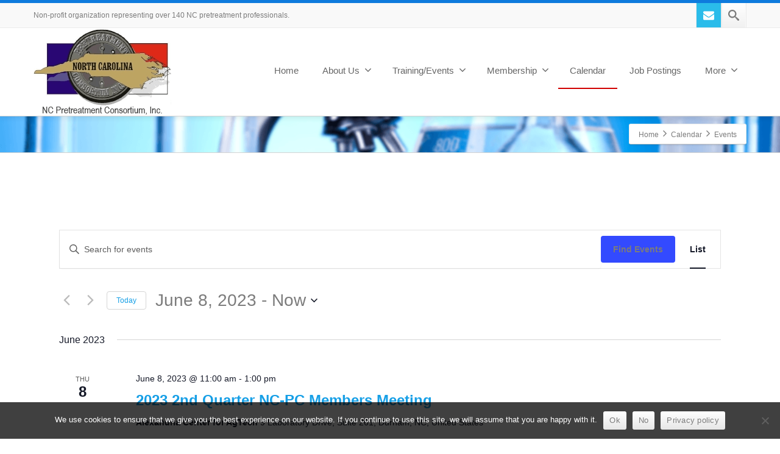

--- FILE ---
content_type: text/html; charset=UTF-8
request_url: https://ncpretreatment.com/calendar/list/?eventDisplay=past
body_size: 24655
content:
<!DOCTYPE html>
<!--[if lt IE 7]>      <html class="no-js html-loading wf-active ie old-browser lt-ie10 lt-ie9 lt-ie8 lt-ie7 responsive" itemscope="itemscope" itemtype="http://schema.org/WebPage" lang="en-US"> <![endif]-->
<!--[if IE 7]>         <html class="no-js html-loading wf-active ie old-browser ie7 lt-ie10 lt-ie9 lt-ie8 responsive" itemscope="itemscope" itemtype="http://schema.org/WebPage" lang="en-US"> <![endif]-->
<!--[if IE 8]>         <html class="no-js html-loading wf-active ie old-browser ie8 lt-ie10 lt-ie9 responsive" itemscope="itemscope" itemtype="http://schema.org/WebPage" lang="en-US"> <![endif]-->
<!--[if IE 9]>         <html class="no-js html-loading wf-active ie modern-browser ie9 lt-ie10 responsive" itemscope="itemscope" itemtype="http://schema.org/WebPage" lang="en-US"> <![endif]-->
<!--[if gt IE 9]><!--> <html class="no-js html-loading wf-active modern-browser responsive" itemscope="itemscope" itemtype="http://schema.org/WebPage" lang="en-US"> <!--<![endif]-->
<head>
<meta http-equiv="content-type" content="text/html; charset=UTF-8" />
<meta name="viewport" content="width=device-width, initial-scale=1.0">
<!-- W3TC-include-js-head -->
<!--[if IE 8]>
<meta http-equiv="X-UA-Compatible" content="IE=edge,chrome=1">
<![endif]-->
<link rel='stylesheet' id='tribe-events-views-v2-bootstrap-datepicker-styles-css' href='https://ncpretreatment.com/wp-content/plugins/the-events-calendar/vendor/bootstrap-datepicker/css/bootstrap-datepicker.standalone.min.css?ver=6.15.13' type='text/css' media='all' />
<link rel='stylesheet' id='tec-variables-skeleton-css' href='https://ncpretreatment.com/wp-content/plugins/the-events-calendar/common/build/css/variables-skeleton.css?ver=6.10.1' type='text/css' media='all' />
<link rel='stylesheet' id='tribe-common-skeleton-style-css' href='https://ncpretreatment.com/wp-content/plugins/the-events-calendar/common/build/css/common-skeleton.css?ver=6.10.1' type='text/css' media='all' />
<link rel='stylesheet' id='tribe-tooltipster-css-css' href='https://ncpretreatment.com/wp-content/plugins/the-events-calendar/common/vendor/tooltipster/tooltipster.bundle.min.css?ver=6.10.1' type='text/css' media='all' />
<link rel='stylesheet' id='tribe-events-views-v2-skeleton-css' href='https://ncpretreatment.com/wp-content/plugins/the-events-calendar/build/css/views-skeleton.css?ver=6.15.13' type='text/css' media='all' />
<link rel='stylesheet' id='tec-variables-full-css' href='https://ncpretreatment.com/wp-content/plugins/the-events-calendar/common/build/css/variables-full.css?ver=6.10.1' type='text/css' media='all' />
<link rel='stylesheet' id='tribe-common-full-style-css' href='https://ncpretreatment.com/wp-content/plugins/the-events-calendar/common/build/css/common-full.css?ver=6.10.1' type='text/css' media='all' />
<link rel='stylesheet' id='tribe-events-views-v2-full-css' href='https://ncpretreatment.com/wp-content/plugins/the-events-calendar/build/css/views-full.css?ver=6.15.13' type='text/css' media='all' />
<link rel='stylesheet' id='tribe-events-views-v2-print-css' href='https://ncpretreatment.com/wp-content/plugins/the-events-calendar/build/css/views-print.css?ver=6.15.13' type='text/css' media='print' />
<meta name='robots' content='index, follow, max-image-preview:large, max-snippet:-1, max-video-preview:-1' />
	<style>img:is([sizes="auto" i], [sizes^="auto," i]) { contain-intrinsic-size: 3000px 1500px }</style>
	
	<!-- This site is optimized with the Yoast SEO plugin v26.6 - https://yoast.com/wordpress/plugins/seo/ -->
	<title>Past Events from December 2, 2021 &#8211; December 7, 2020 &#8211; NC Pretreatment Consortium, Inc.</title>
	<link rel="canonical" href="https://ncpretreatment.com/calendar/" />
	<meta property="og:locale" content="en_US" />
	<meta property="og:type" content="website" />
	<meta property="og:title" content="Events Archive - NC Pretreatment Consortium, Inc." />
	<meta property="og:url" content="https://ncpretreatment.com/calendar/" />
	<meta property="og:site_name" content="NC Pretreatment Consortium, Inc." />
	<meta name="twitter:card" content="summary_large_image" />
	<script type="application/ld+json" class="yoast-schema-graph">{"@context":"https://schema.org","@graph":[{"@type":"CollectionPage","@id":"https://ncpretreatment.com/calendar/","url":"https://ncpretreatment.com/calendar/","name":"Events Archive - NC Pretreatment Consortium, Inc.","isPartOf":{"@id":"https://ncpretreatment.com/#website"},"breadcrumb":{"@id":"https://ncpretreatment.com/calendar/#breadcrumb"},"inLanguage":"en-US"},{"@type":"BreadcrumbList","@id":"https://ncpretreatment.com/calendar/#breadcrumb","itemListElement":[{"@type":"ListItem","position":1,"name":"Home","item":"https://ncpretreatment.com/"},{"@type":"ListItem","position":2,"name":"Events"}]},{"@type":"WebSite","@id":"https://ncpretreatment.com/#website","url":"https://ncpretreatment.com/","name":"NC Pretreatment Consortium, Inc.","description":"Non-profit organization representing NC pretreatment professionals.","publisher":{"@id":"https://ncpretreatment.com/#organization"},"potentialAction":[{"@type":"SearchAction","target":{"@type":"EntryPoint","urlTemplate":"https://ncpretreatment.com/?s={search_term_string}"},"query-input":{"@type":"PropertyValueSpecification","valueRequired":true,"valueName":"search_term_string"}}],"inLanguage":"en-US"},{"@type":"Organization","@id":"https://ncpretreatment.com/#organization","name":"NC Pretreatment Consortium","url":"https://ncpretreatment.com/","logo":{"@type":"ImageObject","inLanguage":"en-US","@id":"https://ncpretreatment.com/#/schema/logo/image/","url":"https://secureservercdn.net/50.62.174.113/e0z.746.myftpupload.com/wp-content/uploads/2019/06/NCPC-logo111.jpg?time=1617797368","contentUrl":"https://secureservercdn.net/50.62.174.113/e0z.746.myftpupload.com/wp-content/uploads/2019/06/NCPC-logo111.jpg?time=1617797368","width":226,"height":125,"caption":"NC Pretreatment Consortium"},"image":{"@id":"https://ncpretreatment.com/#/schema/logo/image/"}}]}</script>
	<!-- / Yoast SEO plugin. -->


<link rel="alternate" type="application/rss+xml" title="NC Pretreatment Consortium, Inc. &raquo; Feed" href="https://ncpretreatment.com/feed/" />
<link rel="alternate" type="application/rss+xml" title="NC Pretreatment Consortium, Inc. &raquo; Comments Feed" href="https://ncpretreatment.com/comments/feed/" />
<link rel="alternate" type="text/calendar" title="NC Pretreatment Consortium, Inc. &raquo; iCal Feed" href="https://ncpretreatment.com/calendar/?ical=1" />
<link rel="alternate" type="application/rss+xml" title="NC Pretreatment Consortium, Inc. &raquo; Events Feed" href="https://ncpretreatment.com/calendar/feed/" />
<script type="text/javascript">
/* <![CDATA[ */
window._wpemojiSettings = {"baseUrl":"https:\/\/s.w.org\/images\/core\/emoji\/16.0.1\/72x72\/","ext":".png","svgUrl":"https:\/\/s.w.org\/images\/core\/emoji\/16.0.1\/svg\/","svgExt":".svg","source":{"concatemoji":"https:\/\/ncpretreatment.com\/wp-includes\/js\/wp-emoji-release.min.js?ver=a6a430081270610201274f0c5618e0a2"}};
/*! This file is auto-generated */
!function(s,n){var o,i,e;function c(e){try{var t={supportTests:e,timestamp:(new Date).valueOf()};sessionStorage.setItem(o,JSON.stringify(t))}catch(e){}}function p(e,t,n){e.clearRect(0,0,e.canvas.width,e.canvas.height),e.fillText(t,0,0);var t=new Uint32Array(e.getImageData(0,0,e.canvas.width,e.canvas.height).data),a=(e.clearRect(0,0,e.canvas.width,e.canvas.height),e.fillText(n,0,0),new Uint32Array(e.getImageData(0,0,e.canvas.width,e.canvas.height).data));return t.every(function(e,t){return e===a[t]})}function u(e,t){e.clearRect(0,0,e.canvas.width,e.canvas.height),e.fillText(t,0,0);for(var n=e.getImageData(16,16,1,1),a=0;a<n.data.length;a++)if(0!==n.data[a])return!1;return!0}function f(e,t,n,a){switch(t){case"flag":return n(e,"\ud83c\udff3\ufe0f\u200d\u26a7\ufe0f","\ud83c\udff3\ufe0f\u200b\u26a7\ufe0f")?!1:!n(e,"\ud83c\udde8\ud83c\uddf6","\ud83c\udde8\u200b\ud83c\uddf6")&&!n(e,"\ud83c\udff4\udb40\udc67\udb40\udc62\udb40\udc65\udb40\udc6e\udb40\udc67\udb40\udc7f","\ud83c\udff4\u200b\udb40\udc67\u200b\udb40\udc62\u200b\udb40\udc65\u200b\udb40\udc6e\u200b\udb40\udc67\u200b\udb40\udc7f");case"emoji":return!a(e,"\ud83e\udedf")}return!1}function g(e,t,n,a){var r="undefined"!=typeof WorkerGlobalScope&&self instanceof WorkerGlobalScope?new OffscreenCanvas(300,150):s.createElement("canvas"),o=r.getContext("2d",{willReadFrequently:!0}),i=(o.textBaseline="top",o.font="600 32px Arial",{});return e.forEach(function(e){i[e]=t(o,e,n,a)}),i}function t(e){var t=s.createElement("script");t.src=e,t.defer=!0,s.head.appendChild(t)}"undefined"!=typeof Promise&&(o="wpEmojiSettingsSupports",i=["flag","emoji"],n.supports={everything:!0,everythingExceptFlag:!0},e=new Promise(function(e){s.addEventListener("DOMContentLoaded",e,{once:!0})}),new Promise(function(t){var n=function(){try{var e=JSON.parse(sessionStorage.getItem(o));if("object"==typeof e&&"number"==typeof e.timestamp&&(new Date).valueOf()<e.timestamp+604800&&"object"==typeof e.supportTests)return e.supportTests}catch(e){}return null}();if(!n){if("undefined"!=typeof Worker&&"undefined"!=typeof OffscreenCanvas&&"undefined"!=typeof URL&&URL.createObjectURL&&"undefined"!=typeof Blob)try{var e="postMessage("+g.toString()+"("+[JSON.stringify(i),f.toString(),p.toString(),u.toString()].join(",")+"));",a=new Blob([e],{type:"text/javascript"}),r=new Worker(URL.createObjectURL(a),{name:"wpTestEmojiSupports"});return void(r.onmessage=function(e){c(n=e.data),r.terminate(),t(n)})}catch(e){}c(n=g(i,f,p,u))}t(n)}).then(function(e){for(var t in e)n.supports[t]=e[t],n.supports.everything=n.supports.everything&&n.supports[t],"flag"!==t&&(n.supports.everythingExceptFlag=n.supports.everythingExceptFlag&&n.supports[t]);n.supports.everythingExceptFlag=n.supports.everythingExceptFlag&&!n.supports.flag,n.DOMReady=!1,n.readyCallback=function(){n.DOMReady=!0}}).then(function(){return e}).then(function(){var e;n.supports.everything||(n.readyCallback(),(e=n.source||{}).concatemoji?t(e.concatemoji):e.wpemoji&&e.twemoji&&(t(e.twemoji),t(e.wpemoji)))}))}((window,document),window._wpemojiSettings);
/* ]]> */
</script>
<script type="text/javascript" src="//use.typekit.net/pgb4snz.js"></script>
<script type="text/javascript">try{Typekit.load({
     active: function() {}
});}catch(e){}</script><style id='wp-emoji-styles-inline-css' type='text/css'>

	img.wp-smiley, img.emoji {
		display: inline !important;
		border: none !important;
		box-shadow: none !important;
		height: 1em !important;
		width: 1em !important;
		margin: 0 0.07em !important;
		vertical-align: -0.1em !important;
		background: none !important;
		padding: 0 !important;
	}
</style>
<link rel='stylesheet' id='wp-block-library-css' href='https://ncpretreatment.com/wp-includes/css/dist/block-library/style.min.css?ver=a6a430081270610201274f0c5618e0a2' type='text/css' media='all' />
<style id='wp-block-library-theme-inline-css' type='text/css'>
.wp-block-audio :where(figcaption){color:#555;font-size:13px;text-align:center}.is-dark-theme .wp-block-audio :where(figcaption){color:#ffffffa6}.wp-block-audio{margin:0 0 1em}.wp-block-code{border:1px solid #ccc;border-radius:4px;font-family:Menlo,Consolas,monaco,monospace;padding:.8em 1em}.wp-block-embed :where(figcaption){color:#555;font-size:13px;text-align:center}.is-dark-theme .wp-block-embed :where(figcaption){color:#ffffffa6}.wp-block-embed{margin:0 0 1em}.blocks-gallery-caption{color:#555;font-size:13px;text-align:center}.is-dark-theme .blocks-gallery-caption{color:#ffffffa6}:root :where(.wp-block-image figcaption){color:#555;font-size:13px;text-align:center}.is-dark-theme :root :where(.wp-block-image figcaption){color:#ffffffa6}.wp-block-image{margin:0 0 1em}.wp-block-pullquote{border-bottom:4px solid;border-top:4px solid;color:currentColor;margin-bottom:1.75em}.wp-block-pullquote cite,.wp-block-pullquote footer,.wp-block-pullquote__citation{color:currentColor;font-size:.8125em;font-style:normal;text-transform:uppercase}.wp-block-quote{border-left:.25em solid;margin:0 0 1.75em;padding-left:1em}.wp-block-quote cite,.wp-block-quote footer{color:currentColor;font-size:.8125em;font-style:normal;position:relative}.wp-block-quote:where(.has-text-align-right){border-left:none;border-right:.25em solid;padding-left:0;padding-right:1em}.wp-block-quote:where(.has-text-align-center){border:none;padding-left:0}.wp-block-quote.is-large,.wp-block-quote.is-style-large,.wp-block-quote:where(.is-style-plain){border:none}.wp-block-search .wp-block-search__label{font-weight:700}.wp-block-search__button{border:1px solid #ccc;padding:.375em .625em}:where(.wp-block-group.has-background){padding:1.25em 2.375em}.wp-block-separator.has-css-opacity{opacity:.4}.wp-block-separator{border:none;border-bottom:2px solid;margin-left:auto;margin-right:auto}.wp-block-separator.has-alpha-channel-opacity{opacity:1}.wp-block-separator:not(.is-style-wide):not(.is-style-dots){width:100px}.wp-block-separator.has-background:not(.is-style-dots){border-bottom:none;height:1px}.wp-block-separator.has-background:not(.is-style-wide):not(.is-style-dots){height:2px}.wp-block-table{margin:0 0 1em}.wp-block-table td,.wp-block-table th{word-break:normal}.wp-block-table :where(figcaption){color:#555;font-size:13px;text-align:center}.is-dark-theme .wp-block-table :where(figcaption){color:#ffffffa6}.wp-block-video :where(figcaption){color:#555;font-size:13px;text-align:center}.is-dark-theme .wp-block-video :where(figcaption){color:#ffffffa6}.wp-block-video{margin:0 0 1em}:root :where(.wp-block-template-part.has-background){margin-bottom:0;margin-top:0;padding:1.25em 2.375em}
</style>
<style id='classic-theme-styles-inline-css' type='text/css'>
/*! This file is auto-generated */
.wp-block-button__link{color:#fff;background-color:#32373c;border-radius:9999px;box-shadow:none;text-decoration:none;padding:calc(.667em + 2px) calc(1.333em + 2px);font-size:1.125em}.wp-block-file__button{background:#32373c;color:#fff;text-decoration:none}
</style>
<link rel='stylesheet' id='html5-player-vimeo-style-css' href='https://ncpretreatment.com/wp-content/plugins/html5-video-player/build/blocks/view.css?ver=a6a430081270610201274f0c5618e0a2' type='text/css' media='all' />
<style id='pdfemb-pdf-embedder-viewer-style-inline-css' type='text/css'>
.wp-block-pdfemb-pdf-embedder-viewer{max-width:none}

</style>
<style id='global-styles-inline-css' type='text/css'>
:root{--wp--preset--aspect-ratio--square: 1;--wp--preset--aspect-ratio--4-3: 4/3;--wp--preset--aspect-ratio--3-4: 3/4;--wp--preset--aspect-ratio--3-2: 3/2;--wp--preset--aspect-ratio--2-3: 2/3;--wp--preset--aspect-ratio--16-9: 16/9;--wp--preset--aspect-ratio--9-16: 9/16;--wp--preset--color--black: #000000;--wp--preset--color--cyan-bluish-gray: #abb8c3;--wp--preset--color--white: #ffffff;--wp--preset--color--pale-pink: #f78da7;--wp--preset--color--vivid-red: #cf2e2e;--wp--preset--color--luminous-vivid-orange: #ff6900;--wp--preset--color--luminous-vivid-amber: #fcb900;--wp--preset--color--light-green-cyan: #7bdcb5;--wp--preset--color--vivid-green-cyan: #00d084;--wp--preset--color--pale-cyan-blue: #8ed1fc;--wp--preset--color--vivid-cyan-blue: #0693e3;--wp--preset--color--vivid-purple: #9b51e0;--wp--preset--gradient--vivid-cyan-blue-to-vivid-purple: linear-gradient(135deg,rgba(6,147,227,1) 0%,rgb(155,81,224) 100%);--wp--preset--gradient--light-green-cyan-to-vivid-green-cyan: linear-gradient(135deg,rgb(122,220,180) 0%,rgb(0,208,130) 100%);--wp--preset--gradient--luminous-vivid-amber-to-luminous-vivid-orange: linear-gradient(135deg,rgba(252,185,0,1) 0%,rgba(255,105,0,1) 100%);--wp--preset--gradient--luminous-vivid-orange-to-vivid-red: linear-gradient(135deg,rgba(255,105,0,1) 0%,rgb(207,46,46) 100%);--wp--preset--gradient--very-light-gray-to-cyan-bluish-gray: linear-gradient(135deg,rgb(238,238,238) 0%,rgb(169,184,195) 100%);--wp--preset--gradient--cool-to-warm-spectrum: linear-gradient(135deg,rgb(74,234,220) 0%,rgb(151,120,209) 20%,rgb(207,42,186) 40%,rgb(238,44,130) 60%,rgb(251,105,98) 80%,rgb(254,248,76) 100%);--wp--preset--gradient--blush-light-purple: linear-gradient(135deg,rgb(255,206,236) 0%,rgb(152,150,240) 100%);--wp--preset--gradient--blush-bordeaux: linear-gradient(135deg,rgb(254,205,165) 0%,rgb(254,45,45) 50%,rgb(107,0,62) 100%);--wp--preset--gradient--luminous-dusk: linear-gradient(135deg,rgb(255,203,112) 0%,rgb(199,81,192) 50%,rgb(65,88,208) 100%);--wp--preset--gradient--pale-ocean: linear-gradient(135deg,rgb(255,245,203) 0%,rgb(182,227,212) 50%,rgb(51,167,181) 100%);--wp--preset--gradient--electric-grass: linear-gradient(135deg,rgb(202,248,128) 0%,rgb(113,206,126) 100%);--wp--preset--gradient--midnight: linear-gradient(135deg,rgb(2,3,129) 0%,rgb(40,116,252) 100%);--wp--preset--font-size--small: 13px;--wp--preset--font-size--medium: 20px;--wp--preset--font-size--large: 36px;--wp--preset--font-size--x-large: 42px;--wp--preset--spacing--20: 0.44rem;--wp--preset--spacing--30: 0.67rem;--wp--preset--spacing--40: 1rem;--wp--preset--spacing--50: 1.5rem;--wp--preset--spacing--60: 2.25rem;--wp--preset--spacing--70: 3.38rem;--wp--preset--spacing--80: 5.06rem;--wp--preset--shadow--natural: 6px 6px 9px rgba(0, 0, 0, 0.2);--wp--preset--shadow--deep: 12px 12px 50px rgba(0, 0, 0, 0.4);--wp--preset--shadow--sharp: 6px 6px 0px rgba(0, 0, 0, 0.2);--wp--preset--shadow--outlined: 6px 6px 0px -3px rgba(255, 255, 255, 1), 6px 6px rgba(0, 0, 0, 1);--wp--preset--shadow--crisp: 6px 6px 0px rgba(0, 0, 0, 1);}:where(.is-layout-flex){gap: 0.5em;}:where(.is-layout-grid){gap: 0.5em;}body .is-layout-flex{display: flex;}.is-layout-flex{flex-wrap: wrap;align-items: center;}.is-layout-flex > :is(*, div){margin: 0;}body .is-layout-grid{display: grid;}.is-layout-grid > :is(*, div){margin: 0;}:where(.wp-block-columns.is-layout-flex){gap: 2em;}:where(.wp-block-columns.is-layout-grid){gap: 2em;}:where(.wp-block-post-template.is-layout-flex){gap: 1.25em;}:where(.wp-block-post-template.is-layout-grid){gap: 1.25em;}.has-black-color{color: var(--wp--preset--color--black) !important;}.has-cyan-bluish-gray-color{color: var(--wp--preset--color--cyan-bluish-gray) !important;}.has-white-color{color: var(--wp--preset--color--white) !important;}.has-pale-pink-color{color: var(--wp--preset--color--pale-pink) !important;}.has-vivid-red-color{color: var(--wp--preset--color--vivid-red) !important;}.has-luminous-vivid-orange-color{color: var(--wp--preset--color--luminous-vivid-orange) !important;}.has-luminous-vivid-amber-color{color: var(--wp--preset--color--luminous-vivid-amber) !important;}.has-light-green-cyan-color{color: var(--wp--preset--color--light-green-cyan) !important;}.has-vivid-green-cyan-color{color: var(--wp--preset--color--vivid-green-cyan) !important;}.has-pale-cyan-blue-color{color: var(--wp--preset--color--pale-cyan-blue) !important;}.has-vivid-cyan-blue-color{color: var(--wp--preset--color--vivid-cyan-blue) !important;}.has-vivid-purple-color{color: var(--wp--preset--color--vivid-purple) !important;}.has-black-background-color{background-color: var(--wp--preset--color--black) !important;}.has-cyan-bluish-gray-background-color{background-color: var(--wp--preset--color--cyan-bluish-gray) !important;}.has-white-background-color{background-color: var(--wp--preset--color--white) !important;}.has-pale-pink-background-color{background-color: var(--wp--preset--color--pale-pink) !important;}.has-vivid-red-background-color{background-color: var(--wp--preset--color--vivid-red) !important;}.has-luminous-vivid-orange-background-color{background-color: var(--wp--preset--color--luminous-vivid-orange) !important;}.has-luminous-vivid-amber-background-color{background-color: var(--wp--preset--color--luminous-vivid-amber) !important;}.has-light-green-cyan-background-color{background-color: var(--wp--preset--color--light-green-cyan) !important;}.has-vivid-green-cyan-background-color{background-color: var(--wp--preset--color--vivid-green-cyan) !important;}.has-pale-cyan-blue-background-color{background-color: var(--wp--preset--color--pale-cyan-blue) !important;}.has-vivid-cyan-blue-background-color{background-color: var(--wp--preset--color--vivid-cyan-blue) !important;}.has-vivid-purple-background-color{background-color: var(--wp--preset--color--vivid-purple) !important;}.has-black-border-color{border-color: var(--wp--preset--color--black) !important;}.has-cyan-bluish-gray-border-color{border-color: var(--wp--preset--color--cyan-bluish-gray) !important;}.has-white-border-color{border-color: var(--wp--preset--color--white) !important;}.has-pale-pink-border-color{border-color: var(--wp--preset--color--pale-pink) !important;}.has-vivid-red-border-color{border-color: var(--wp--preset--color--vivid-red) !important;}.has-luminous-vivid-orange-border-color{border-color: var(--wp--preset--color--luminous-vivid-orange) !important;}.has-luminous-vivid-amber-border-color{border-color: var(--wp--preset--color--luminous-vivid-amber) !important;}.has-light-green-cyan-border-color{border-color: var(--wp--preset--color--light-green-cyan) !important;}.has-vivid-green-cyan-border-color{border-color: var(--wp--preset--color--vivid-green-cyan) !important;}.has-pale-cyan-blue-border-color{border-color: var(--wp--preset--color--pale-cyan-blue) !important;}.has-vivid-cyan-blue-border-color{border-color: var(--wp--preset--color--vivid-cyan-blue) !important;}.has-vivid-purple-border-color{border-color: var(--wp--preset--color--vivid-purple) !important;}.has-vivid-cyan-blue-to-vivid-purple-gradient-background{background: var(--wp--preset--gradient--vivid-cyan-blue-to-vivid-purple) !important;}.has-light-green-cyan-to-vivid-green-cyan-gradient-background{background: var(--wp--preset--gradient--light-green-cyan-to-vivid-green-cyan) !important;}.has-luminous-vivid-amber-to-luminous-vivid-orange-gradient-background{background: var(--wp--preset--gradient--luminous-vivid-amber-to-luminous-vivid-orange) !important;}.has-luminous-vivid-orange-to-vivid-red-gradient-background{background: var(--wp--preset--gradient--luminous-vivid-orange-to-vivid-red) !important;}.has-very-light-gray-to-cyan-bluish-gray-gradient-background{background: var(--wp--preset--gradient--very-light-gray-to-cyan-bluish-gray) !important;}.has-cool-to-warm-spectrum-gradient-background{background: var(--wp--preset--gradient--cool-to-warm-spectrum) !important;}.has-blush-light-purple-gradient-background{background: var(--wp--preset--gradient--blush-light-purple) !important;}.has-blush-bordeaux-gradient-background{background: var(--wp--preset--gradient--blush-bordeaux) !important;}.has-luminous-dusk-gradient-background{background: var(--wp--preset--gradient--luminous-dusk) !important;}.has-pale-ocean-gradient-background{background: var(--wp--preset--gradient--pale-ocean) !important;}.has-electric-grass-gradient-background{background: var(--wp--preset--gradient--electric-grass) !important;}.has-midnight-gradient-background{background: var(--wp--preset--gradient--midnight) !important;}.has-small-font-size{font-size: var(--wp--preset--font-size--small) !important;}.has-medium-font-size{font-size: var(--wp--preset--font-size--medium) !important;}.has-large-font-size{font-size: var(--wp--preset--font-size--large) !important;}.has-x-large-font-size{font-size: var(--wp--preset--font-size--x-large) !important;}
:where(.wp-block-post-template.is-layout-flex){gap: 1.25em;}:where(.wp-block-post-template.is-layout-grid){gap: 1.25em;}
:where(.wp-block-columns.is-layout-flex){gap: 2em;}:where(.wp-block-columns.is-layout-grid){gap: 2em;}
:root :where(.wp-block-pullquote){font-size: 1.5em;line-height: 1.6;}
</style>
<link rel='stylesheet' id='cookie-notice-front-css' href='https://ncpretreatment.com/wp-content/plugins/cookie-notice/css/front.min.css?ver=2.5.11' type='text/css' media='all' />
<link rel='stylesheet' id='sow-image-default-e4c2d9f6c920-css' href='https://ncpretreatment.com/wp-content/uploads/siteorigin-widgets/sow-image-default-e4c2d9f6c920.css?ver=a6a430081270610201274f0c5618e0a2' type='text/css' media='all' />
<link rel='stylesheet' id='wp-components-css' href='https://ncpretreatment.com/wp-includes/css/dist/components/style.min.css?ver=a6a430081270610201274f0c5618e0a2' type='text/css' media='all' />
<link rel='stylesheet' id='godaddy-styles-css' href='https://ncpretreatment.com/wp-content/mu-plugins/vendor/wpex/godaddy-launch/includes/Dependencies/GoDaddy/Styles/build/latest.css?ver=2.0.2' type='text/css' media='all' />
<link rel='stylesheet' id='wpforms-form-locker-frontend-css' href='https://ncpretreatment.com/wp-content/plugins/wpforms-form-locker/assets/css/frontend.min.css?ver=2.8.0' type='text/css' media='all' />
<link rel='stylesheet' id='wpt-custom-login-css' href='https://ncpretreatment.com/wp-content/plugins/wpt-login/css/custom-login.css?ver=a6a430081270610201274f0c5618e0a2' type='text/css' media='all' />
<link rel='stylesheet' id='wpforo-widgets-css' href='https://ncpretreatment.com/wp-content/plugins/wpforo/themes/classic/widgets.css?ver=2.4.13' type='text/css' media='all' />
<link rel='stylesheet' id='tablepress-default-css' href='https://ncpretreatment.com/wp-content/tablepress-combined.min.css?ver=52' type='text/css' media='all' />
<link rel='stylesheet' id='wpforo-dynamic-style-css' href='https://ncpretreatment.com/wp-content/uploads/wpforo/assets/colors.css?ver=2.4.13.2caefb7ceb67bb970dff5bf4fbbc1e34' type='text/css' media='all' />
<link rel='stylesheet' id='theme-frontend-style-css' href='https://ncpretreatment.com/wp-content/themes/envision/lib/css/style.min.css?ver=3.6.0' type='text/css' media='all' />
<link rel='stylesheet' id='theme-bootstrap-responsive-1170-css' href='https://ncpretreatment.com/wp-content/themes/envision/lib/css/bootstrap-responsive-1170.min.css?ver=3.6.0' type='text/css' media='all' />
<link rel='stylesheet' id='theme-fontawesome-css' href='https://ncpretreatment.com/wp-content/themes/envision/includes/modules/module.fontawesome/source/css/font-awesome.min.css?ver=3.6.0' type='text/css' media='all' />
<link rel='stylesheet' id='theme-icomoon-css' href='https://ncpretreatment.com/wp-content/themes/envision/includes/modules/module.icomoon/source/css/icomoon.css?ver=3.6.0' type='text/css' media='all' />
<link rel='stylesheet' id='theme-skin' href='https://ncpretreatment.com/wp-content/uploads/2022/05/Default-Skin_54ce98c851b37c14ba88fe891dd1e475.css?wbCzUETWBA' type='text/css' media='all'/>
<script type='text/javascript'>
var CloudFwOp = {"themeurl":"https:\/\/ncpretreatment.com\/wp-content\/themes\/envision","ajaxUrl":"https:\/\/ncpretreatment.com\/wp-admin\/admin-ajax.php","device":"widescreen","RTL":false,"SSL":true,"protocol":"https","responsive":true,"lang":"en-US","sticky_header":true,"header_overlapping":false,"navigation_event":"hover","sticky_header_offset":-30,"nav_hover_delay":"10","uniform_elements":true,"disable_prettyphoto_on_mobile":true,"text_close":"Close","gallery_overlay_opacity":"90"};
</script>
<!--n2css--><!--n2js--><script type="text/javascript" src="https://ncpretreatment.com/wp-includes/js/jquery/jquery.min.js?ver=3.7.1" id="jquery-core-js"></script>
<script type="text/javascript" src="https://ncpretreatment.com/wp-includes/js/jquery/jquery-migrate.min.js?ver=3.4.1" id="jquery-migrate-js"></script>
<script type="text/javascript" src="https://ncpretreatment.com/wp-content/plugins/the-events-calendar/common/build/js/tribe-common.js?ver=9c44e11f3503a33e9540" id="tribe-common-js"></script>
<script type="text/javascript" src="https://ncpretreatment.com/wp-content/plugins/the-events-calendar/build/js/views/breakpoints.js?ver=4208de2df2852e0b91ec" id="tribe-events-views-v2-breakpoints-js"></script>
<script type="text/javascript" src="https://ncpretreatment.com/wp-includes/js/tinymce/tinymce.min.js?ver=49110-20250317" id="wp-tinymce-root-js"></script>
<script type="text/javascript" src="https://ncpretreatment.com/wp-includes/js/tinymce/plugins/compat3x/plugin.min.js?ver=49110-20250317" id="wp-tinymce-js"></script>
<link rel="https://api.w.org/" href="https://ncpretreatment.com/wp-json/" /><link rel="EditURI" type="application/rsd+xml" title="RSD" href="https://ncpretreatment.com/xmlrpc.php?rsd" />
 <style> #h5vpQuickPlayer { width: 100%; max-width: 100%; margin: 0 auto; } </style> <meta name="tec-api-version" content="v1"><meta name="tec-api-origin" content="https://ncpretreatment.com"><link rel="alternate" href="https://ncpretreatment.com/wp-json/tribe/events/v1/" /><link rel="shortcut icon" href="https://ncpretreatment.com/wp-content/uploads/2019/06/Untitled-1-copy-5.png" />
<link rel='stylesheet' id='wpforms-user-registration-frontend-css' href='https://ncpretreatment.com/wp-content/plugins/wpforms-user-registration/assets/css/frontend.min.css?ver=2.8.1' type='text/css' media='all' />
<link rel='stylesheet' id='wpforms-layout-css' href='https://ncpretreatment.com/wp-content/plugins/wpforms/assets/pro/css/fields/layout.min.css?ver=1.9.8.7' type='text/css' media='all' />
<link rel='stylesheet' id='wpforms-layout-screen-big-css' href='https://ncpretreatment.com/wp-content/plugins/wpforms/assets/pro/css/fields/layout-screen-big.min.css?ver=1.9.8.7' type='text/css' media='(min-width: 601px)' />
<link rel='stylesheet' id='wpforms-layout-screen-small-css' href='https://ncpretreatment.com/wp-content/plugins/wpforms/assets/pro/css/fields/layout-screen-small.min.css?ver=1.9.8.7' type='text/css' media='(max-width: 600px)' />
<link rel='stylesheet' id='wpforms-repeater-css' href='https://ncpretreatment.com/wp-content/plugins/wpforms/assets/pro/css/fields/repeater.min.css?ver=1.9.8.7' type='text/css' media='all' />
<link rel='stylesheet' id='wpforms-dropzone-css' href='https://ncpretreatment.com/wp-content/plugins/wpforms/assets/pro/css/dropzone.min.css?ver=5.9.3' type='text/css' media='all' />
<link rel='stylesheet' id='wpforms-surveys-polls-css' href='https://ncpretreatment.com/wp-content/plugins/wpforms-surveys-polls/assets/css/wpforms-surveys-polls.min.css?ver=1.16.0' type='text/css' media='all' />
<link rel='stylesheet' id='wpforms-signatures-css' href='https://ncpretreatment.com/wp-content/plugins/wpforms-signatures/assets/css/wpforms-signatures.min.css?ver=1.13.0' type='text/css' media='all' />
<link rel='stylesheet' id='wpforms-content-frontend-css' href='https://ncpretreatment.com/wp-content/plugins/wpforms/assets/pro/css/fields/content/frontend.min.css?ver=1.9.8.7' type='text/css' media='all' />
<link rel='stylesheet' id='wpforms-smart-phone-field-css' href='https://ncpretreatment.com/wp-content/plugins/wpforms/assets/pro/css/fields/phone/intl-tel-input.min.css?ver=25.11.3' type='text/css' media='all' />
<link rel='stylesheet' id='wpforms-password-field-css' href='https://ncpretreatment.com/wp-content/plugins/wpforms/assets/pro/css/fields/password.min.css?ver=1.9.8.7' type='text/css' media='all' />
<link rel='stylesheet' id='wpforms-modal-views-css' href='https://ncpretreatment.com/wp-content/plugins/wpforms/assets/pro/css/fields/richtext/modal-views.min.css?ver=1.9.8.7' type='text/css' media='all' />
<link rel='stylesheet' id='dashicons-css' href='https://ncpretreatment.com/wp-includes/css/dashicons.min.css?ver=a6a430081270610201274f0c5618e0a2' type='text/css' media='all' />
<link rel='stylesheet' id='wpforms-editor-buttons-css' href='https://ncpretreatment.com/wp-includes/css/editor.min.css?ver=a6a430081270610201274f0c5618e0a2' type='text/css' media='all' />
<link rel='stylesheet' id='wpforms-richtext-frontend-full-css' href='https://ncpretreatment.com/wp-content/plugins/wpforms/assets/pro/css/fields/richtext/frontend-full.min.css?ver=1.9.8.7' type='text/css' media='all' />
<link rel='stylesheet' id='wpforms-choicesjs-css' href='https://ncpretreatment.com/wp-content/plugins/wpforms/assets/css/choices.min.css?ver=10.2.0' type='text/css' media='all' />
<link rel='stylesheet' id='wpforms-modern-full-css' href='https://ncpretreatment.com/wp-content/plugins/wpforms/assets/css/frontend/modern/wpforms-full.min.css?ver=1.9.8.7' type='text/css' media='all' />
<style id='wpforms-modern-full-inline-css' type='text/css'>
:root {
				--wpforms-field-border-radius: 3px;
--wpforms-field-border-style: solid;
--wpforms-field-border-size: 1px;
--wpforms-field-background-color: #ffffff;
--wpforms-field-border-color: rgba( 0, 0, 0, 0.25 );
--wpforms-field-border-color-spare: rgba( 0, 0, 0, 0.25 );
--wpforms-field-text-color: rgba( 0, 0, 0, 0.7 );
--wpforms-field-menu-color: #ffffff;
--wpforms-label-color: rgba( 0, 0, 0, 0.85 );
--wpforms-label-sublabel-color: rgba( 0, 0, 0, 0.55 );
--wpforms-label-error-color: #d63637;
--wpforms-button-border-radius: 3px;
--wpforms-button-border-style: none;
--wpforms-button-border-size: 1px;
--wpforms-button-background-color: #066aab;
--wpforms-button-border-color: #066aab;
--wpforms-button-text-color: #ffffff;
--wpforms-page-break-color: #066aab;
--wpforms-background-image: none;
--wpforms-background-position: center center;
--wpforms-background-repeat: no-repeat;
--wpforms-background-size: cover;
--wpforms-background-width: 100px;
--wpforms-background-height: 100px;
--wpforms-background-color: rgba( 0, 0, 0, 0 );
--wpforms-background-url: none;
--wpforms-container-padding: 0px;
--wpforms-container-border-style: none;
--wpforms-container-border-width: 1px;
--wpforms-container-border-color: #000000;
--wpforms-container-border-radius: 3px;
--wpforms-field-size-input-height: 43px;
--wpforms-field-size-input-spacing: 15px;
--wpforms-field-size-font-size: 16px;
--wpforms-field-size-line-height: 19px;
--wpforms-field-size-padding-h: 14px;
--wpforms-field-size-checkbox-size: 16px;
--wpforms-field-size-sublabel-spacing: 5px;
--wpforms-field-size-icon-size: 1;
--wpforms-label-size-font-size: 16px;
--wpforms-label-size-line-height: 19px;
--wpforms-label-size-sublabel-font-size: 14px;
--wpforms-label-size-sublabel-line-height: 17px;
--wpforms-button-size-font-size: 17px;
--wpforms-button-size-height: 41px;
--wpforms-button-size-padding-h: 15px;
--wpforms-button-size-margin-top: 10px;
--wpforms-container-shadow-size-box-shadow: none;
			}
</style>
<link rel='stylesheet' id='wpforms-jquery-timepicker-css' href='https://ncpretreatment.com/wp-content/plugins/wpforms/assets/lib/jquery.timepicker/jquery.timepicker.min.css?ver=1.11.5' type='text/css' media='all' />
<link rel='stylesheet' id='wpforms-flatpickr-css' href='https://ncpretreatment.com/wp-content/plugins/wpforms/assets/lib/flatpickr/flatpickr.min.css?ver=4.6.9' type='text/css' media='all' />
<link rel='stylesheet' id='wpforms-pro-modern-full-css' href='https://ncpretreatment.com/wp-content/plugins/wpforms/assets/pro/css/frontend/modern/wpforms-full.min.css?ver=1.9.8.7' type='text/css' media='all' />

<style id="dynamic-css" type="text/css">@media ( min-width: 979px ) { .modern-browser #header-container.stuck #logo img {height: 85px;  margin-top: 2px !important;  margin-bottom: 2px !important;}  }#titlebar {color: #ffffff;  background-position: 50% 50%;  background-image: url('https://ncpretreatment.com/wp-content/uploads/2019/06/lab21-3.png');  -webkit-background-size: cover; -moz-background-size: cover; -o-background-size: cover; background-size: cover; filter: progid:DXImageTransform.Microsoft.AlphaImageLoader(src='https://ncpretreatment.com/wp-content/uploads/2019/06/lab21-3.png',sizingMethod='scale'); -ms-filter: "progid:DXImageTransform.Microsoft.AlphaImageLoader(src='https://ncpretreatment.com/wp-content/uploads/2019/06/lab21-3.png', sizingMethod='scale')";  border-bottom: 1px solid #D3D3D3;} #titlebar-title {color: #ffffff;} </style>

<style id="custom-css" type="text/css">#titlebar-text {
     text-shadow: 1px 1px 2px #000000;
 }</style><link rel="icon" href="https://ncpretreatment.com/wp-content/uploads/2019/06/Untitled-1-copy-150x150.png" sizes="32x32" />
<link rel="icon" href="https://ncpretreatment.com/wp-content/uploads/2019/06/Untitled-1-copy.png" sizes="192x192" />
<link rel="apple-touch-icon" href="https://ncpretreatment.com/wp-content/uploads/2019/06/Untitled-1-copy.png" />
<meta name="msapplication-TileImage" content="https://ncpretreatment.com/wp-content/uploads/2019/06/Untitled-1-copy.png" />
		<style type="text/css" id="wp-custom-css">
			/** WPFORMS SUBMIT BUTTON **/
button.wpforms-submit{
 color:#FFFFFF!important; 
 background-color:rgb(0, 116, 230)!important; 
}
 
/** WPFORMS SUBMIT BUTTON Hover **/
button.wpforms-submit:hover{
 color:rgb(255, 255, 255)!important; 
 background-color:rgb(0, 90, 179)!important; 
}		</style>
		</head>

<body data-rsssl=1 class="archive post-type-archive post-type-archive-tribe_events wp-embed-responsive wp-theme-envision cookies-not-set tribe-events-page-template tribe-no-js tribe-filter-live run is-loaded-core-plugin layout--boxed helper--no-filter ui--side-panel-position-left ui--mobile-navigation-style-default wpf-default wpft- wpf-guest wpfu-group-4 wpf-theme-classic wpf-is_standalone-0 wpf-boardid-0 is_wpforo_page-0 is_wpforo_url-0 is_wpforo_shortcode_page-0 modula-best-grid-gallery">
<div id="side-panel-pusher">

<div id="main-container">

	<div id="page-wrap">

		
		<header id="page-header" class="clearfix">

									
			
			<div id="header-container" class="header-style-1 logo-position-left navigation-position-right sticky-logo-position-left sticky-navigation-position-right no-stuck clearfix"  data-responsive="{&quot;css&quot;:{&quot;padding-bottom&quot;:{&quot;phone&quot;:0,&quot;tablet&quot;:20,&quot;widescreen&quot;:0}}}">
				<div id="header-container-background"></div>
				            <div id="top-bar" class="clearfix">
                <div id="top-bar-background">
                    <div class="container relative">
                                                <div id="top-bar-text" class="top-bar-sides abs-left">
                            Non-profit organization representing over 140 NC pretreatment professionals.                        </div>
                        
                        <div id="top-bar-widgets" class="top-bar-sides abs-right">
                            <ul id="topbar-social-icons" class="ui-socialbar unstyled ui--widget opt--on-hover style--top-bar  ss ui-socialbar-style-colorful with-bg effect--slide borderless"><li class="mail ui--gradient ui--gradient-grey ui-socialbar-item ui--animation"><a href="https://ncpretreatment.com/contactus/" class="ui-socialbar-image" target="_self" title="Mail" rel="nofollow noreferrer" aria-label="Mail"><span class="ui-socialbar-svg ui-socialbar-color-bg ui-socialbar-color-icon"><svg version="1.1" xmlns="http://www.w3.org/2000/svg" width="28" height="28" viewBox="0 0 28 28">
	<path d="M28 11.094v12.406c0 1.375-1.125 2.5-2.5 2.5h-23c-1.375 0-2.5-1.125-2.5-2.5v-12.406c0.469 0.516 1 0.969 1.578 1.359 2.594 1.766 5.219 3.531 7.766 5.391 1.313 0.969 2.938 2.156 4.641 2.156h0.031c1.703 0 3.328-1.188 4.641-2.156 2.547-1.844 5.172-3.625 7.781-5.391 0.562-0.391 1.094-0.844 1.563-1.359zM28 6.5c0 1.75-1.297 3.328-2.672 4.281-2.438 1.687-4.891 3.375-7.313 5.078-1.016 0.703-2.734 2.141-4 2.141h-0.031c-1.266 0-2.984-1.437-4-2.141-2.422-1.703-4.875-3.391-7.297-5.078-1.109-0.75-2.688-2.516-2.688-3.938 0-1.531 0.828-2.844 2.5-2.844h23c1.359 0 2.5 1.125 2.5 2.5z"></path>
</svg>
</span><span class="ui-socialbar-svg-hover ui-socialbar-color-bg"><svg version="1.1" xmlns="http://www.w3.org/2000/svg" width="28" height="28" viewBox="0 0 28 28">
	<path d="M28 11.094v12.406c0 1.375-1.125 2.5-2.5 2.5h-23c-1.375 0-2.5-1.125-2.5-2.5v-12.406c0.469 0.516 1 0.969 1.578 1.359 2.594 1.766 5.219 3.531 7.766 5.391 1.313 0.969 2.938 2.156 4.641 2.156h0.031c1.703 0 3.328-1.188 4.641-2.156 2.547-1.844 5.172-3.625 7.781-5.391 0.562-0.391 1.094-0.844 1.563-1.359zM28 6.5c0 1.75-1.297 3.328-2.672 4.281-2.438 1.687-4.891 3.375-7.313 5.078-1.016 0.703-2.734 2.141-4 2.141h-0.031c-1.266 0-2.984-1.437-4-2.141-2.422-1.703-4.875-3.391-7.297-5.078-1.109-0.75-2.688-2.516-2.688-3.938 0-1.531 0.828-2.844 2.5-2.844h23c1.359 0 2.5 1.125 2.5 2.5z"></path>
</svg>
</span></a></li></ul><ul id="widget--search" class="ui-helper-search-widget ui--widget unstyled-all ">
    <li>
        <a href="#" class="ui--gradient ui--gradient-grey on--hover helper--vertical-center-icon">
			<svg class="helper-search-icon" version="1.1" xmlns="http://www.w3.org/2000/svg" width="32" height="32" viewBox="0 0 32 32">
				<path d="M31.008 27.231l-7.58-6.447c-0.784-0.705-1.622-1.029-2.299-0.998 1.789-2.096 2.87-4.815 2.87-7.787 0-6.627-5.373-12-12-12s-12 5.373-12 12 5.373 12 12 12c2.972 0 5.691-1.081 7.787-2.87-0.031 0.677 0.293 1.515 0.998 2.299l6.447 7.58c1.104 1.226 2.907 1.33 4.007 0.23s0.997-2.903-0.23-4.007zM12 20c-4.418 0-8-3.582-8-8s3.582-8 8-8 8 3.582 8 8-3.582 8-8 8z"></path>
			</svg>
        </a>

        <div class="ui--search-form ui--gradient ui--gradient-grey">
			<form action="https://ncpretreatment.com/" method="get">
				<input type="text" name="s" value="" class="global-radius" placeholder="Search" />
							</form>
        </div>
    </li>
</ul>
                        </div>
                    </div>
                </div>
            </div><!-- /#top-bar -->
				<div class="container relative">
					
					<div id="logo">
												<a href="https://ncpretreatment.com">

							<img  id="logo-desktop" class="visible-desktop hide-on-stuck " src="https://ncpretreatment.com/wp-content/uploads/2019/07/NCPC-logo111111-1.png" data-at2x="https://ncpretreatment.com/wp-content/uploads/2019/07/NCPC-logo111111-1.png" alt="NC Pretreatment Consortium, Inc." style="margin-top: 2px;  margin-bottom: 2px;"/>
<img  id="logo-tablet" class="visible-tablet hide-on-stuck " src="https://ncpretreatment.com/wp-content/uploads/2019/07/NCPC-logo111111-1.png" data-at2x="https://ncpretreatment.com/wp-content/uploads/2019/07/NCPC-logo111111-1.png" alt="NC Pretreatment Consortium, Inc." style="margin-top: 40px;  margin-bottom: 20px;"/>
<img  id="logo-phone" class="visible-phone hide-on-stuck " src="https://ncpretreatment.com/wp-content/uploads/2019/07/NCPC-logo111111-1.png" data-at2x="https://ncpretreatment.com/wp-content/uploads/2019/07/NCPC-logo111111-1.png" alt="NC Pretreatment Consortium, Inc." style="margin-top: 20px;  margin-bottom: 20px;"/>
<img  id="logo-sticky" class="show-on-stuck" src="https://ncpretreatment.com/wp-content/uploads/2019/07/NCPC-logo111-1.jpg" data-at2x="https://ncpretreatment.com/wp-content/uploads/2019/07/NCPC-logo111-1.jpg" alt="NC Pretreatment Consortium, Inc." style="margin-top: 2px;  margin-bottom: 2px;"/>						</a>
													<div id="header-navigation-toggle">
								<a href="javascript:;"><i class="fontawesome-align-justify ui--caret"></i><span class="header-navigation-toogle-text">Navigation</span></a>
							</div>
																	</div><!-- /#logo -->

					
																		<nav id="navigation" class="without-navigation-holder ui-row header-style-1">
								<ul id="header-navigation" class="sf-menu clearfix unstyled-all"><li id="menu-item-6694" class="menu-item menu-item-type-post_type menu-item-object-page menu-item-home level-0 top-level-item to-right"><a href="https://ncpretreatment.com/">Home</a></li>
<li id="menu-item-6695" class="menu-item menu-item-type-custom menu-item-object-custom menu-item-has-children level-0 top-level-item has-child fallout to-right"><a>About Us<i class="ui--caret fontawesome-angle-down px18"></i></a>
<ul class="sub-menu">
	<li id="menu-item-6738" class="menu-item menu-item-type-post_type menu-item-object-page level-1 sub-level-item to-right"><a href="https://ncpretreatment.com/executivecommittee/">Executive Committee</a></li>
	<li id="menu-item-6740" class="menu-item menu-item-type-post_type menu-item-object-page level-1 sub-level-item to-right"><a href="https://ncpretreatment.com/ourpurpose/">Our Purpose</a></li>
	<li id="menu-item-6736" class="menu-item menu-item-type-post_type menu-item-object-page level-1 sub-level-item to-right"><a href="https://ncpretreatment.com/bylaws/">Bylaws</a></li>
	<li id="menu-item-6741" class="menu-item menu-item-type-post_type menu-item-object-page level-1 sub-level-item to-right"><a href="https://ncpretreatment.com/pretreatmentprogram/">Pretreatment Program</a></li>
	<li id="menu-item-6737" class="menu-item menu-item-type-post_type menu-item-object-page level-1 sub-level-item to-right"><a href="https://ncpretreatment.com/contactus/">Contact Us</a></li>
</ul>
</li>
<li id="menu-item-6696" class="menu-item menu-item-type-custom menu-item-object-custom menu-item-has-children level-0 top-level-item has-child fallout to-right"><a>Training/Events<i class="ui--caret fontawesome-angle-down px18"></i></a>
<ul class="sub-menu">
	<li id="menu-item-6891" class="menu-item menu-item-type-post_type menu-item-object-page level-1 sub-level-item to-right"><a href="https://ncpretreatment.com/2026pretreatmentcertificationschool/">2026 Pretreatment Certification School</a></li>
	<li id="menu-item-6820" class="menu-item menu-item-type-post_type menu-item-object-page level-1 sub-level-item to-right"><a href="https://ncpretreatment.com/annualconference2025presentations/">Annual Conference 2025 Presentations</a></li>
	<li id="menu-item-6786" class="menu-item menu-item-type-post_type menu-item-object-page level-1 sub-level-item to-right"><a href="https://ncpretreatment.com/industryday2025presentations/">Industry Day 2025 Presentations</a></li>
	<li id="menu-item-6747" class="menu-item menu-item-type-post_type menu-item-object-page level-1 sub-level-item to-right"><a href="https://ncpretreatment.com/ncpcpretreatmentcertificationprogram/">NC-PC Pretreatment Certification Program</a></li>
	<li id="menu-item-6730" class="menu-item menu-item-type-custom menu-item-object-custom menu-item-has-children level-1 sub-level-item has-child to-right"><a>Past Presentations<i class="ui--caret fontawesome-angle-right px18"></i></a>
	<ul class="sub-menu">
		<li id="menu-item-6721" class="menu-item menu-item-type-post_type menu-item-object-page level-2 sub-level-item to-right"><a href="https://ncpretreatment.com/2024annualconferencepresentations/">2024 Annual Conference Presentations</a></li>
		<li id="menu-item-6723" class="menu-item menu-item-type-post_type menu-item-object-page level-2 sub-level-item to-right"><a href="https://ncpretreatment.com/2023annualconferencepresentations/">2023 Annual Conference Presentations</a></li>
		<li id="menu-item-6725" class="menu-item menu-item-type-post_type menu-item-object-page level-2 sub-level-item to-right"><a href="https://ncpretreatment.com/2022annualconferencepresentations/">2022 Annual Conference Presentations</a></li>
		<li id="menu-item-6726" class="menu-item menu-item-type-post_type menu-item-object-page level-2 sub-level-item to-right"><a href="https://ncpretreatment.com/2021annualconferencepresentations/">2021 Annual Conference Presentations</a></li>
		<li id="menu-item-6728" class="menu-item menu-item-type-post_type menu-item-object-page level-2 sub-level-item to-right"><a href="https://ncpretreatment.com/2020annualconferencepresentations/">2020 Annual Conference Presentations</a></li>
		<li id="menu-item-6729" class="menu-item menu-item-type-post_type menu-item-object-page level-2 sub-level-item to-right"><a href="https://ncpretreatment.com/2019annualconferencepresentations/">2019 Annual Conference Presentations</a></li>
		<li id="menu-item-6722" class="menu-item menu-item-type-post_type menu-item-object-page level-2 sub-level-item to-right"><a href="https://ncpretreatment.com/2023industrydaypresentations/">2023 Industry Day Presentations</a></li>
		<li id="menu-item-6724" class="menu-item menu-item-type-post_type menu-item-object-page level-2 sub-level-item to-right"><a href="https://ncpretreatment.com/2022industrydaypresentations/">2022 Industry Day Presentations</a></li>
		<li id="menu-item-6727" class="menu-item menu-item-type-post_type menu-item-object-page level-2 sub-level-item to-right"><a href="https://ncpretreatment.com/2020industrydaypresentations/">2020 Industry Day Presentations</a></li>
	</ul>
</li>
	<li id="menu-item-6742" class="menu-item menu-item-type-post_type menu-item-object-page level-1 sub-level-item to-right"><a href="https://ncpretreatment.com/externaltraining/">External Training</a></li>
</ul>
</li>
<li id="menu-item-6697" class="menu-item menu-item-type-custom menu-item-object-custom menu-item-has-children level-0 top-level-item has-child fallout to-right"><a>Membership<i class="ui--caret fontawesome-angle-down px18"></i></a>
<ul class="sub-menu">
	<li id="menu-item-6703" class="menu-item menu-item-type-post_type menu-item-object-page level-1 sub-level-item to-right"><a href="https://ncpretreatment.com/joinus/">Join Us</a></li>
	<li id="menu-item-6704" class="menu-item menu-item-type-post_type menu-item-object-page level-1 sub-level-item to-right"><a href="https://ncpretreatment.com/membershiprenewal/">Membership Renewal</a></li>
	<li id="menu-item-6705" class="menu-item menu-item-type-post_type menu-item-object-page level-1 sub-level-item to-right"><a href="https://ncpretreatment.com/retireemembership/">Retiree Membership</a></li>
	<li id="menu-item-6706" class="menu-item menu-item-type-post_type menu-item-object-page level-1 sub-level-item to-right"><a href="https://ncpretreatment.com/memberqa/">Member Q&#038;A</a></li>
	<li id="menu-item-6707" class="menu-item menu-item-type-post_type menu-item-object-page level-1 sub-level-item to-right"><a href="https://ncpretreatment.com/martiegroomepretreatmentprofessionalaward/">Martie Groome Pretreatment Professional Award</a></li>
	<li id="menu-item-6708" class="menu-item menu-item-type-post_type menu-item-object-page level-1 sub-level-item to-right"><a href="https://ncpretreatment.com/dinosaurclub/">Dinosaur Club</a></li>
	<li id="menu-item-6709" class="menu-item menu-item-type-post_type menu-item-object-page level-1 sub-level-item to-right"><a href="https://ncpretreatment.com/honorarymembers/">Honorary Members</a></li>
</ul>
</li>
<li id="menu-item-6698" class="menu-item menu-item-type-post_type menu-item-object-page current-menu-item current_page_item level-0 top-level-item to-right"><a href="https://ncpretreatment.com/calendar/">Calendar</a></li>
<li id="menu-item-6714" class="menu-item menu-item-type-post_type menu-item-object-page level-0 top-level-item to-right"><a href="https://ncpretreatment.com/jobpostings/">Job Postings</a></li>
<li id="menu-item-6720" class="menu-item menu-item-type-custom menu-item-object-custom menu-item-has-children level-0 top-level-item has-child fallout to-right"><a>More<i class="ui--caret fontawesome-angle-down px18"></i></a>
<ul class="sub-menu">
	<li id="menu-item-6789" class="menu-item menu-item-type-custom menu-item-object-custom level-1 sub-level-item to-right"><a href="https://ncpretreatment.com/wp-content/uploads/2025/12/Surcharge-and-Fee-Survey-2023.xlsx">Surcharge Survey</a></li>
	<li id="menu-item-6745" class="menu-item menu-item-type-post_type menu-item-object-page level-1 sub-level-item to-right"><a href="https://ncpretreatment.com/fogprograms/">FOG Programs</a></li>
	<li id="menu-item-6744" class="menu-item menu-item-type-post_type menu-item-object-page level-1 sub-level-item to-right"><a href="https://ncpretreatment.com/epa/">EPA</a></li>
	<li id="menu-item-6743" class="menu-item menu-item-type-post_type menu-item-object-page level-1 sub-level-item to-right"><a href="https://ncpretreatment.com/links/">Links</a></li>
	<li id="menu-item-6746" class="menu-item menu-item-type-post_type menu-item-object-page level-1 sub-level-item to-right"><a href="https://ncpretreatment.com/media/">Media</a></li>
</ul>
</li>
 </ul>							</nav><!-- /nav#navigation -->
											
									</div>
			</div><!-- /#header-container -->

		</header>
								
		<div id="titlebar" class=" cover">
						<div class="container relative">
				<div id="titlebar-text">
					
									</div>
									<div id="titlebar-breadcrumb"><div id="breadcrumb" class="ui--box-alias centerVertical"><div class="ui-bc ui-breadcrumbs breadcrumbs" itemscope itemtype="http://schema.org/BreadcrumbList"><span class="ui-bc-item ui-bc-first" itemprop="itemListElement" itemscope itemtype="http://schema.org/ListItem"><a href="https://ncpretreatment.com" itemprop="item" rel="home"><span itemprop="name">Home</span></a><meta itemprop="position" content="0" /></span><span class="ui-bc-seperator"> <i class="ui--caret fontawesome-angle-right px18"></i> </span><span class="ui-bc-item" itemprop="itemListElement" itemscope itemtype="http://schema.org/ListItem"><a href="https://ncpretreatment.com/calendar/" itemprop="item"><span itemprop="name">Calendar</span></a><meta itemprop="position" content="1" /></span><span class="ui-bc-seperator"> <i class="ui--caret fontawesome-angle-right px18"></i> </span><span class="ui-bc-item ui-bc-last"><span>Events</span></span></div></div></div>
							</div>
		</div><!-- /#titlebar -->

	<div id="page-content" class="no-sidebar-layout"><div class="container"><div id="the-content" ><div
	 class="tribe-common tribe-events tribe-events-view tribe-events-view--list" 	data-js="tribe-events-view"
	data-view-rest-url="https://ncpretreatment.com/wp-json/tribe/views/v2/html"
	data-view-rest-method="GET"
	data-view-manage-url="1"
				data-view-breakpoint-pointer="d1c5a429-50f7-47fb-9daf-4d48e7bdda01"
	 role="main">
	<section class="tribe-common-l-container tribe-events-l-container">
		<div
	class="tribe-events-view-loader tribe-common-a11y-hidden"
	role="alert"
	aria-live="polite"
>
	<span class="tribe-events-view-loader__text tribe-common-a11y-visual-hide">
		10 events found.	</span>
	<div class="tribe-events-view-loader__dots tribe-common-c-loader">
		<svg
	 class="tribe-common-c-svgicon tribe-common-c-svgicon--dot tribe-common-c-loader__dot tribe-common-c-loader__dot--first" 	aria-hidden="true"
	viewBox="0 0 15 15"
	xmlns="http://www.w3.org/2000/svg"
>
	<circle cx="7.5" cy="7.5" r="7.5"/>
</svg>
		<svg
	 class="tribe-common-c-svgicon tribe-common-c-svgicon--dot tribe-common-c-loader__dot tribe-common-c-loader__dot--second" 	aria-hidden="true"
	viewBox="0 0 15 15"
	xmlns="http://www.w3.org/2000/svg"
>
	<circle cx="7.5" cy="7.5" r="7.5"/>
</svg>
		<svg
	 class="tribe-common-c-svgicon tribe-common-c-svgicon--dot tribe-common-c-loader__dot tribe-common-c-loader__dot--third" 	aria-hidden="true"
	viewBox="0 0 15 15"
	xmlns="http://www.w3.org/2000/svg"
>
	<circle cx="7.5" cy="7.5" r="7.5"/>
</svg>
	</div>
</div>

		<script type="application/ld+json">
[{"@context":"http://schema.org","@type":"Event","name":"2023 2nd Quarter NC-PC Members Meeting","description":"&lt;p&gt;A virtual meeting option is available for those who are unable to attend in person.\u00a0 Contact Laura Pruitt at lpruitt@wilsonnc.org for more info.&lt;/p&gt;\\n","url":"https://ncpretreatment.com/calendar/2023-2nd-quarter-nc-pc-members-meeting/","eventAttendanceMode":"https://schema.org/OfflineEventAttendanceMode","eventStatus":"https://schema.org/EventScheduled","startDate":"2023-06-08T11:00:00-04:00","endDate":"2023-06-08T13:00:00-04:00","location":{"@type":"Place","name":"Alexandria Center for AgTech","description":"","url":"","address":{"@type":"PostalAddress","streetAddress":"9 Laboratory Drive, Suite 261","addressLocality":"Durham","addressRegion":"NC","postalCode":"27709","addressCountry":"United States"},"telephone":"","sameAs":""},"performer":"Organization"},{"@context":"http://schema.org","@type":"Event","name":"2023 NC-PC Pretreatment Annual Conference","description":"","url":"https://ncpretreatment.com/calendar/2023-nc-pc-pretreatment-annual-conference/","eventAttendanceMode":"https://schema.org/OfflineEventAttendanceMode","eventStatus":"https://schema.org/EventScheduled","startDate":"2023-09-17T00:00:00-04:00","endDate":"2023-09-19T23:59:59-04:00","location":{"@type":"Place","name":"Holiday Inn Resort Lumina on Wrightsville Beach","description":"","url":"","address":{"@type":"PostalAddress","streetAddress":"1706 N Lumina Ave","addressLocality":"Wrightsville Beach","postalCode":"28480","addressCountry":"United States"},"telephone":"910-256-2231","sameAs":"https://www.ihg.com/holidayinnresorts/hotels/us/en/wrightsville-beach/wrgnc/hoteldetail"},"performer":"Organization"},{"@context":"http://schema.org","@type":"Event","name":"2023 NC-PC Industry Day","description":"&lt;p&gt;What Your Local Regulator Wants You to Know About \u2026\u00a0Pretreatment Anatomy&lt;/p&gt;\\n","url":"https://ncpretreatment.com/calendar/2023-nc-pc-industry-day/","eventAttendanceMode":"https://schema.org/OfflineEventAttendanceMode","eventStatus":"https://schema.org/EventScheduled","startDate":"2023-12-06T08:00:00-05:00","endDate":"2023-12-06T16:15:00-05:00","location":{"@type":"Place","name":"Sheraton Greensboro at Four Seasons Mall","description":"","url":"","address":{"@type":"PostalAddress","streetAddress":"3121 W. Gate City Blvd.","addressLocality":"Greensboro","addressRegion":"NC","postalCode":"27407","addressCountry":"United States"},"telephone":"(336) 292-9161","sameAs":"https://www.marriott.com/en-us/hotels/gsosi-sheraton-greensboro-at-four-seasons/overview/?scid=f2ae0541-1279-4f24-b197-a979c79310b0"},"performer":"Organization"},{"@context":"http://schema.org","@type":"Event","name":"2024 NC-PC Pretreatment Certification School","description":"","url":"https://ncpretreatment.com/calendar/2024-nc-pc-pretreatment-certification-school/","eventAttendanceMode":"https://schema.org/OfflineEventAttendanceMode","eventStatus":"https://schema.org/EventScheduled","startDate":"2024-04-29T00:00:00-04:00","endDate":"2024-05-03T23:59:59-04:00","location":{"@type":"Place","name":"Village Inn Hotel &#038; Event Center","description":"","url":"","address":{"@type":"PostalAddress","streetAddress":"6205 Ramada Drive","addressLocality":"Clemmons","addressRegion":"NC","postalCode":"27012","addressCountry":"United States"},"telephone":"","sameAs":""},"performer":"Organization"},{"@context":"http://schema.org","@type":"Event","name":"2024 NC-PC Pretreatment Annual Conference","description":"","url":"https://ncpretreatment.com/calendar/2024-nc-pc-pretreatment-annual-conference/","eventAttendanceMode":"https://schema.org/OfflineEventAttendanceMode","eventStatus":"https://schema.org/EventScheduled","startDate":"2024-09-15T00:00:00-04:00","endDate":"2024-09-17T23:59:59-04:00","location":{"@type":"Place","name":"Holiday Inn Resort Lumina on Wrightsville Beach","description":"","url":"","address":{"@type":"PostalAddress","streetAddress":"1706 N Lumina Ave","addressLocality":"Wrightsville Beach","postalCode":"28480","addressCountry":"United States"},"telephone":"910-256-2231","sameAs":"https://www.ihg.com/holidayinnresorts/hotels/us/en/wrightsville-beach/wrgnc/hoteldetail"},"performer":"Organization"},{"@context":"http://schema.org","@type":"Event","name":"2024 4th Quarter NC-PC Members Meeting","description":"&lt;p&gt;Happy Holidays, NCPC Members.\u00a0 The NCPC 4th Quarter Meeting has been scheduled. \u00a0The meeting will be held in person and virtual, see Zoom link below.\u00a0 Bring a covered dish to share and a dirty Santa gift valued at $10.\u00a0 We hope you can join us. Invite Link:\u00a0\u00a0https://us02web.zoom.us/j/81139486543?pwd=IoJFH3qFSwaccnVsNNI79QOv1v93Vr.1 There is a google doc for the covered-dish [&hellip;]&lt;/p&gt;\\n","url":"https://ncpretreatment.com/calendar/2024-4th-quarter-nc-pc-members-meeting/","eventAttendanceMode":"https://schema.org/OfflineEventAttendanceMode","eventStatus":"https://schema.org/EventScheduled","startDate":"2024-12-05T11:00:00-05:00","endDate":"2024-12-05T11:00:00-05:00","location":{"@type":"Place","name":"Burlington Lake Mackintosh Clubhouse","description":"","url":"","address":{"@type":"PostalAddress","streetAddress":"2704 Huffman Mill Road","addressLocality":"Burlington","postalCode":"27215","addressCountry":"United States"},"telephone":"","sameAs":""},"performer":"Organization"},{"@context":"http://schema.org","@type":"Event","name":"NC-PC Industry Day 2024","description":"&lt;p&gt;PRETREATMENT 103 FOR INDUSTRIAL DISCHARGERS: What Your Local Regulator Wants You to Know about Enforcement&lt;/p&gt;\\n","url":"https://ncpretreatment.com/calendar/nc-pc-industry-day-2024/","eventAttendanceMode":"https://schema.org/OfflineEventAttendanceMode","eventStatus":"https://schema.org/EventScheduled","startDate":"2024-12-18T08:00:00-05:00","endDate":"2024-12-18T16:30:00-05:00","location":{"@type":"Place","name":"Sheraton Greensboro at Four Seasons Mall","description":"","url":"","address":{"@type":"PostalAddress","streetAddress":"3121 W. Gate City Blvd.","addressLocality":"Greensboro","addressRegion":"NC","postalCode":"27407","addressCountry":"United States"},"telephone":"(336) 292-9161","sameAs":"https://www.marriott.com/en-us/hotels/gsosi-sheraton-greensboro-at-four-seasons/overview/?scid=f2ae0541-1279-4f24-b197-a979c79310b0"},"organizer":{"@type":"Person","name":"Amy Varinoski","description":"","url":"","telephone":"336-433-7227","email":"a&#109;y&#46;v&#97;rinoski&#64;gr&#101;e&#110;s&#98;&#111;ro&#45;&#110;&#99;.g&#111;&#118;","sameAs":""},"performer":"Organization"},{"@context":"http://schema.org","@type":"Event","name":"NC-PC Member Meeting","description":"&lt;p&gt;Dear Consortium Members, The first meeting of the North Carolina Pretreatment Consortium for 2025 will be held Tuesday, March 18, 2025 at 10:30am at the Neuse River Resource Recovery Facility located at 8500 Battle Bridge Road, Raleigh, NC. In an effort to return to primarily in-person meetings for the organization, there will be no option [&hellip;]&lt;/p&gt;\\n","url":"https://ncpretreatment.com/calendar/nc-pc-member-meeting/","eventAttendanceMode":"https://schema.org/OfflineEventAttendanceMode","eventStatus":"https://schema.org/EventScheduled","startDate":"2025-03-18T10:30:00-04:00","endDate":"2025-03-18T13:30:00-04:00","location":{"@type":"Place","name":"Neuse River Resource Recovery Facility","description":"","url":"","address":{"@type":"PostalAddress","streetAddress":"8500 Battle Bridge Road","addressLocality":"Raleigh","addressRegion":"NC","postalCode":"27610","addressCountry":"United States"},"telephone":"","sameAs":""},"performer":"Organization"},{"@context":"http://schema.org","@type":"Event","name":"2025 NC-PC Pretreatment Annual Conference","description":"&lt;p&gt;SAVE THE DATE!!!&lt;/p&gt;\\n","url":"https://ncpretreatment.com/calendar/2025-nc-pc-pretreatment-annual-conference/","eventAttendanceMode":"https://schema.org/OfflineEventAttendanceMode","eventStatus":"https://schema.org/EventScheduled","startDate":"2025-09-21T00:00:00-04:00","endDate":"2025-09-23T23:59:59-04:00","location":{"@type":"Place","name":"Holiday Inn Resort Lumina on Wrightsville Beach","description":"","url":"","address":{"@type":"PostalAddress","streetAddress":"1706 N Lumina Ave","addressLocality":"Wrightsville Beach","postalCode":"28480","addressCountry":"United States"},"telephone":"910-256-2231","sameAs":"https://www.ihg.com/holidayinnresorts/hotels/us/en/wrightsville-beach/wrgnc/hoteldetail"},"performer":"Organization"},{"@context":"http://schema.org","@type":"Event","name":"NC-PC Industry Day 2025","description":"","url":"https://ncpretreatment.com/calendar/ncpcindustryday2025/","eventAttendanceMode":"https://schema.org/OfflineEventAttendanceMode","eventStatus":"https://schema.org/EventScheduled","startDate":"2025-11-05T08:00:00-05:00","endDate":"2025-11-05T16:15:00-05:00","location":{"@type":"Place","name":"Sheraton Greensboro at Four Seasons Mall","description":"","url":"","address":{"@type":"PostalAddress","streetAddress":"3121 W. Gate City Blvd.","addressLocality":"Greensboro","addressRegion":"NC","postalCode":"27407","addressCountry":"United States"},"telephone":"(336) 292-9161","sameAs":"https://www.marriott.com/en-us/hotels/gsosi-sheraton-greensboro-at-four-seasons/overview/?scid=f2ae0541-1279-4f24-b197-a979c79310b0"},"organizer":{"@type":"Person","name":"Amy Varinoski","description":"","url":"","telephone":"336-433-7227","email":"&#97;&#109;y.&#118;ar&#105;n&#111;&#115;&#107;&#105;&#64;gr&#101;e&#110;s&#98;&#111;&#114;&#111;-&#110;&#99;.&#103;&#111;&#118;","sameAs":""},"performer":"Organization"}]
</script>
		<script data-js="tribe-events-view-data" type="application/json">
	{"slug":"list","prev_url":"https:\/\/ncpretreatment.com\/calendar\/list\/page\/2\/?eventDisplay=past","next_url":"https:\/\/ncpretreatment.com\/calendar\/list\/","view_class":"Tribe\\Events\\Views\\V2\\Views\\List_View","view_slug":"list","view_label":"List","title":"Events Archive - NC Pretreatment Consortium, Inc.","events":[4815,4818,5114,5116,5523,6068,6066,6266,6251,6670],"url":"https:\/\/ncpretreatment.com\/calendar\/list\/?eventDisplay=past","url_event_date":false,"bar":{"keyword":"","date":""},"today":"2025-12-29 00:00:00","now":"2025-12-29 20:13:21","home_url":"https:\/\/ncpretreatment.com","rest_url":"https:\/\/ncpretreatment.com\/wp-json\/tribe\/views\/v2\/html","rest_method":"GET","rest_nonce":"","should_manage_url":true,"today_url":"https:\/\/ncpretreatment.com\/calendar\/list\/","today_title":"Click to select today's date","today_label":"Today","prev_label":"","next_label":"","date_formats":{"compact":"n\/j\/Y","month_and_year_compact":"n\/Y","month_and_year":"F Y","time_range_separator":" - ","date_time_separator":" @ "},"messages":[],"start_of_week":"0","header_title":"","header_title_element":"h1","content_title":"","breadcrumbs":[],"backlink":false,"before_events":"","after_events":"\n<!--\nThis calendar is powered by The Events Calendar.\nhttp:\/\/evnt.is\/18wn\n-->\n","display_events_bar":true,"disable_event_search":false,"live_refresh":true,"ical":{"display_link":true,"link":{"url":"https:\/\/ncpretreatment.com\/calendar\/list\/?eventDisplay=past&#038;ical=1","text":"Export Events","title":"Use this to share calendar data with Google Calendar, Apple iCal and other compatible apps"}},"container_classes":["tribe-common","tribe-events","tribe-events-view","tribe-events-view--list"],"container_data":[],"is_past":true,"breakpoints":{"xsmall":500,"medium":768,"full":960},"breakpoint_pointer":"d1c5a429-50f7-47fb-9daf-4d48e7bdda01","is_initial_load":true,"public_views":{"list":{"view_class":"Tribe\\Events\\Views\\V2\\Views\\List_View","view_url":"https:\/\/ncpretreatment.com\/calendar\/list\/","view_label":"List","aria_label":"Display Events in List View"}},"show_latest_past":true,"past":false,"show_now":false,"now_label":"Now","now_label_mobile":"Now","show_end":true,"selected_start_datetime":"2023-06-08","selected_start_date_mobile":"6\/8\/2023","selected_start_date_label":"June 8, 2023","selected_end_datetime":"2025-12-29","selected_end_date_mobile":"12\/29\/2025","selected_end_date_label":"Now","datepicker_date":"6\/8\/2023","subscribe_links":{"gcal":{"label":"Google Calendar","single_label":"Add to Google Calendar","visible":true,"block_slug":"hasGoogleCalendar"},"ical":{"label":"iCalendar","single_label":"Add to iCalendar","visible":true,"block_slug":"hasiCal"},"outlook-365":{"label":"Outlook 365","single_label":"Outlook 365","visible":true,"block_slug":"hasOutlook365"},"outlook-live":{"label":"Outlook Live","single_label":"Outlook Live","visible":true,"block_slug":"hasOutlookLive"},"ics":{"label":"Export .ics file","single_label":"Export .ics file","visible":true,"block_slug":null},"outlook-ics":{"label":"Export Outlook .ics file","single_label":"Export Outlook .ics file","visible":true,"block_slug":null}},"_context":{"slug":"list"},"text":"Loading...","classes":["tribe-common-c-loader__dot","tribe-common-c-loader__dot--third"]}</script>

		
		
<header  class="tribe-events-header tribe-events-header--has-event-search" >
	
	
	
	
	<div
	 class="tribe-events-header__events-bar tribe-events-c-events-bar tribe-events-c-events-bar--border" 	data-js="tribe-events-events-bar"
>

	<h2 class="tribe-common-a11y-visual-hide">
		Events Search and Views Navigation	</h2>

			<button
	class="tribe-events-c-events-bar__search-button"
	aria-controls="tribe-events-search-container"
	aria-expanded="false"
	data-js="tribe-events-search-button"
>
	<svg
	 class="tribe-common-c-svgicon tribe-common-c-svgicon--search tribe-events-c-events-bar__search-button-icon-svg" 	aria-hidden="true"
	viewBox="0 0 16 16"
	xmlns="http://www.w3.org/2000/svg"
>
	<path fill-rule="evenodd" clip-rule="evenodd" d="M11.164 10.133L16 14.97 14.969 16l-4.836-4.836a6.225 6.225 0 01-3.875 1.352 6.24 6.24 0 01-4.427-1.832A6.272 6.272 0 010 6.258 6.24 6.24 0 011.831 1.83 6.272 6.272 0 016.258 0c1.67 0 3.235.658 4.426 1.831a6.272 6.272 0 011.832 4.427c0 1.422-.48 2.773-1.352 3.875zM6.258 1.458c-1.28 0-2.49.498-3.396 1.404-1.866 1.867-1.866 4.925 0 6.791a4.774 4.774 0 003.396 1.405c1.28 0 2.489-.498 3.395-1.405 1.867-1.866 1.867-4.924 0-6.79a4.774 4.774 0 00-3.395-1.405z"/>
</svg>
	<span class="tribe-events-c-events-bar__search-button-text tribe-common-a11y-visual-hide">
		Search	</span>
</button>

		<div
			class="tribe-events-c-events-bar__search-container"
			id="tribe-events-search-container"
			data-js="tribe-events-search-container"
		>
			<div
	class="tribe-events-c-events-bar__search"
	id="tribe-events-events-bar-search"
	data-js="tribe-events-events-bar-search"
>
	<form
		class="tribe-events-c-search tribe-events-c-events-bar__search-form"
		method="get"
		data-js="tribe-events-view-form"
		role="search"
	>
		<input type="hidden" name="tribe-events-views[url]" value="https://ncpretreatment.com/calendar/list/?eventDisplay=past" />

		<div class="tribe-events-c-search__input-group">
			<div
	class="tribe-common-form-control-text tribe-events-c-search__input-control tribe-events-c-search__input-control--keyword"
	data-js="tribe-events-events-bar-input-control"
>
	<label class="tribe-common-form-control-text__label" for="tribe-events-events-bar-keyword">
		Enter Keyword. Search for Events by Keyword.	</label>
	<input
		class="tribe-common-form-control-text__input tribe-events-c-search__input"
		data-js="tribe-events-events-bar-input-control-input"
		type="text"
		id="tribe-events-events-bar-keyword"
		name="tribe-events-views[tribe-bar-search]"
		value=""
		placeholder="Search for events"
		aria-label="Enter Keyword. Search for events by Keyword."
	/>
	<svg
	 class="tribe-common-c-svgicon tribe-common-c-svgicon--search tribe-events-c-search__input-control-icon-svg" 	aria-hidden="true"
	viewBox="0 0 16 16"
	xmlns="http://www.w3.org/2000/svg"
>
	<path fill-rule="evenodd" clip-rule="evenodd" d="M11.164 10.133L16 14.97 14.969 16l-4.836-4.836a6.225 6.225 0 01-3.875 1.352 6.24 6.24 0 01-4.427-1.832A6.272 6.272 0 010 6.258 6.24 6.24 0 011.831 1.83 6.272 6.272 0 016.258 0c1.67 0 3.235.658 4.426 1.831a6.272 6.272 0 011.832 4.427c0 1.422-.48 2.773-1.352 3.875zM6.258 1.458c-1.28 0-2.49.498-3.396 1.404-1.866 1.867-1.866 4.925 0 6.791a4.774 4.774 0 003.396 1.405c1.28 0 2.489-.498 3.395-1.405 1.867-1.866 1.867-4.924 0-6.79a4.774 4.774 0 00-3.395-1.405z"/>
</svg>
</div>
		</div>

		<button
	class="tribe-common-c-btn tribe-events-c-search__button"
	type="submit"
	name="submit-bar"
>
	Find Events</button>
	</form>
</div>
		</div>
	
	<div class="tribe-events-c-events-bar__views">
	<h3 class="tribe-common-a11y-visual-hide">
		Event Views Navigation	</h3>
	<div  class="tribe-events-c-view-selector tribe-events-c-view-selector--labels tribe-events-c-view-selector--tabs"  data-js="tribe-events-view-selector">
		<button
			class="tribe-events-c-view-selector__button tribe-common-c-btn__clear"
			data-js="tribe-events-view-selector-button"
			aria-current="true"
			aria-description="Select Calendar View"
		>
			<span class="tribe-events-c-view-selector__button-icon">
				<svg
	 class="tribe-common-c-svgicon tribe-common-c-svgicon--list tribe-events-c-view-selector__button-icon-svg" 	aria-hidden="true"
	viewBox="0 0 19 19"
	xmlns="http://www.w3.org/2000/svg"
>
	<path fill-rule="evenodd" clip-rule="evenodd" d="M.451.432V17.6c0 .238.163.432.364.432H18.12c.2 0 .364-.194.364-.432V.432c0-.239-.163-.432-.364-.432H.815c-.2 0-.364.193-.364.432zm.993.81h16.024V3.56H1.444V1.24zM17.468 3.56H1.444v13.227h16.024V3.56z" class="tribe-common-c-svgicon__svg-fill"/>
	<g clip-path="url(#tribe-events-c-view-selector__button-icon-svg-0)" class="tribe-common-c-svgicon__svg-fill">
		<path fill-rule="evenodd" clip-rule="evenodd" d="M11.831 4.912v1.825c0 .504.409.913.913.913h1.825a.913.913 0 00.912-.913V4.912A.913.913 0 0014.57 4h-1.825a.912.912 0 00-.913.912z"/>
		<path d="M8.028 7.66a.449.449 0 00.446-.448v-.364c0-.246-.2-.448-.446-.448h-4.13a.449.449 0 00-.447.448v.364c0 .246.201.448.447.448h4.13zM9.797 5.26a.449.449 0 00.447-.448v-.364c0-.246-.201-.448-.447-.448h-5.9a.449.449 0 00-.446.448v.364c0 .246.201.448.447.448h5.9z"/>
	</g>
	<g clip-path="url(#tribe-events-c-view-selector__button-icon-svg-1)" class="tribe-common-c-svgicon__svg-fill">
			<path fill-rule="evenodd" clip-rule="evenodd" d="M11.831 10.912v1.825c0 .505.409.913.913.913h1.825a.913.913 0 00.912-.912v-1.825A.913.913 0 0014.57 10h-1.825a.912.912 0 00-.913.912z"/>
		<path d="M8.028 13.66a.449.449 0 00.446-.448v-.364c0-.246-.2-.448-.446-.448h-4.13a.449.449 0 00-.447.448v.364c0 .246.201.448.447.448h4.13zM9.797 11.26a.449.449 0 00.447-.448v-.364c0-.246-.201-.448-.447-.448h-5.9a.449.449 0 00-.446.448v.364c0 .246.201.448.447.448h5.9z"/>
	</g>
	<defs>
		<clipPath id="tribe-events-c-view-selector__button-icon-svg-0">
			<path transform="translate(3.451 4)" d="M0 0h13v4H0z"/>
		</clipPath>
		<clipPath id="tribe-events-c-view-selector__button-icon-svg-1">
			<path transform="translate(3.451 10)" d="M0 0h13v4H0z"/>
		</clipPath>
	</defs>
</svg>
			</span>
			<span class="tribe-events-c-view-selector__button-text tribe-common-a11y-visual-hide">
				List			</span>
			<svg
	 class="tribe-common-c-svgicon tribe-common-c-svgicon--caret-down tribe-events-c-view-selector__button-icon-caret-svg" 	aria-hidden="true"
	viewBox="0 0 10 7"
	xmlns="http://www.w3.org/2000/svg"
>
	<path fill-rule="evenodd" clip-rule="evenodd" d="M1.008.609L5 4.6 8.992.61l.958.958L5 6.517.05 1.566l.958-.958z" class="tribe-common-c-svgicon__svg-fill"/>
</svg>
		</button>
		<div
	class="tribe-events-c-view-selector__content"
	id="tribe-events-view-selector-content"
	data-js="tribe-events-view-selector-list-container"
>
	<ul class="tribe-events-c-view-selector__list">
					<li
	 class="tribe-events-c-view-selector__list-item tribe-events-c-view-selector__list-item--list tribe-events-c-view-selector__list-item--active" >
	<a
		href="https://ncpretreatment.com/calendar/list/"
		class="tribe-events-c-view-selector__list-item-link"
		data-js="tribe-events-view-link"
		aria-label="Display Events in List View"
				aria-current="true"
			>
		<span class="tribe-events-c-view-selector__list-item-icon">
			<svg
	 class="tribe-common-c-svgicon tribe-common-c-svgicon--list tribe-events-c-view-selector__list-item-icon-svg" 	aria-hidden="true"
	viewBox="0 0 19 19"
	xmlns="http://www.w3.org/2000/svg"
>
	<path fill-rule="evenodd" clip-rule="evenodd" d="M.451.432V17.6c0 .238.163.432.364.432H18.12c.2 0 .364-.194.364-.432V.432c0-.239-.163-.432-.364-.432H.815c-.2 0-.364.193-.364.432zm.993.81h16.024V3.56H1.444V1.24zM17.468 3.56H1.444v13.227h16.024V3.56z" class="tribe-common-c-svgicon__svg-fill"/>
	<g clip-path="url(#tribe-events-c-view-selector__list-item-icon-svg-0)" class="tribe-common-c-svgicon__svg-fill">
		<path fill-rule="evenodd" clip-rule="evenodd" d="M11.831 4.912v1.825c0 .504.409.913.913.913h1.825a.913.913 0 00.912-.913V4.912A.913.913 0 0014.57 4h-1.825a.912.912 0 00-.913.912z"/>
		<path d="M8.028 7.66a.449.449 0 00.446-.448v-.364c0-.246-.2-.448-.446-.448h-4.13a.449.449 0 00-.447.448v.364c0 .246.201.448.447.448h4.13zM9.797 5.26a.449.449 0 00.447-.448v-.364c0-.246-.201-.448-.447-.448h-5.9a.449.449 0 00-.446.448v.364c0 .246.201.448.447.448h5.9z"/>
	</g>
	<g clip-path="url(#tribe-events-c-view-selector__list-item-icon-svg-1)" class="tribe-common-c-svgicon__svg-fill">
			<path fill-rule="evenodd" clip-rule="evenodd" d="M11.831 10.912v1.825c0 .505.409.913.913.913h1.825a.913.913 0 00.912-.912v-1.825A.913.913 0 0014.57 10h-1.825a.912.912 0 00-.913.912z"/>
		<path d="M8.028 13.66a.449.449 0 00.446-.448v-.364c0-.246-.2-.448-.446-.448h-4.13a.449.449 0 00-.447.448v.364c0 .246.201.448.447.448h4.13zM9.797 11.26a.449.449 0 00.447-.448v-.364c0-.246-.201-.448-.447-.448h-5.9a.449.449 0 00-.446.448v.364c0 .246.201.448.447.448h5.9z"/>
	</g>
	<defs>
		<clipPath id="tribe-events-c-view-selector__list-item-icon-svg-0">
			<path transform="translate(3.451 4)" d="M0 0h13v4H0z"/>
		</clipPath>
		<clipPath id="tribe-events-c-view-selector__list-item-icon-svg-1">
			<path transform="translate(3.451 10)" d="M0 0h13v4H0z"/>
		</clipPath>
	</defs>
</svg>
		</span>
		<span class="tribe-events-c-view-selector__list-item-text">
			List		</span>
	</a>
</li>
			</ul>
</div>
	</div>
</div>

</div>

	
	<div class="tribe-events-c-top-bar tribe-events-header__top-bar">

	<nav class="tribe-events-c-top-bar__nav tribe-common-a11y-hidden" aria-label="Top events list pagination">
	<ul class="tribe-events-c-top-bar__nav-list">
		<li class="tribe-events-c-top-bar__nav-list-item">
	<a
		href="https://ncpretreatment.com/calendar/list/page/2/?eventDisplay=past"
		class="tribe-common-c-btn-icon tribe-common-c-btn-icon--caret-left tribe-events-c-top-bar__nav-link tribe-events-c-top-bar__nav-link--prev"
		aria-label="Previous Events"
		title="Previous Events"
		data-js="tribe-events-view-link"
	>
		<svg
	 class="tribe-common-c-svgicon tribe-common-c-svgicon--caret-left tribe-common-c-btn-icon__icon-svg tribe-events-c-top-bar__nav-link-icon-svg" 	aria-hidden="true"
	viewBox="0 0 10 16"
	xmlns="http://www.w3.org/2000/svg"
>
	<path d="M9.7 14.4l-1.5 1.5L.3 8 8.2.1l1.5 1.5L3.3 8l6.4 6.4z"/>
</svg>
	</a>
</li>

		<li class="tribe-events-c-top-bar__nav-list-item">
	<a
		href="https://ncpretreatment.com/calendar/list/"
		class="tribe-common-c-btn-icon tribe-common-c-btn-icon--caret-right tribe-events-c-top-bar__nav-link tribe-events-c-top-bar__nav-link--next"
		aria-label="Next Events"
		title="Next Events"
		data-js="tribe-events-view-link"
	>
		<svg
	 class="tribe-common-c-svgicon tribe-common-c-svgicon--caret-right tribe-common-c-btn-icon__icon-svg tribe-events-c-top-bar__nav-link-icon-svg" 	aria-hidden="true"
	viewBox="0 0 10 16"
	xmlns="http://www.w3.org/2000/svg"
>
	<path d="M.3 1.6L1.8.1 9.7 8l-7.9 7.9-1.5-1.5L6.7 8 .3 1.6z"/>
</svg>
	</a>
</li>
	</ul>
</nav>

	<a
	href="https://ncpretreatment.com/calendar/list/"
	class="tribe-common-c-btn-border-small tribe-events-c-top-bar__today-button tribe-common-a11y-hidden"
	data-js="tribe-events-view-link"
	aria-description="Click to select today&#039;s date"
>
	Today</a>

	<div class="tribe-events-c-top-bar__datepicker">
	<button
		class="tribe-common-c-btn__clear tribe-common-h3 tribe-common-h--alt tribe-events-c-top-bar__datepicker-button"
		data-js="tribe-events-top-bar-datepicker-button"
		type="button"
		aria-description="Click to toggle datepicker"
	>
		<time
			datetime="2023-06-08"
			class="tribe-events-c-top-bar__datepicker-time"
		>
							<span class="tribe-events-c-top-bar__datepicker-mobile">
					6/8/2023				</span>
				<span class="tribe-events-c-top-bar__datepicker-desktop tribe-common-a11y-hidden">
					June 8, 2023				</span>
					</time>
					<span class="tribe-events-c-top-bar__datepicker-separator"> - </span>
			<time
				datetime="2025-12-29"
				class="tribe-events-c-top-bar__datepicker-time"
			>
				<span class="tribe-events-c-top-bar__datepicker-mobile">
					12/29/2025				</span>
				<span class="tribe-events-c-top-bar__datepicker-desktop tribe-common-a11y-hidden">
					Now				</span>
			</time>
				<svg
	 class="tribe-common-c-svgicon tribe-common-c-svgicon--caret-down tribe-events-c-top-bar__datepicker-button-icon-svg" 	aria-hidden="true"
	viewBox="0 0 10 7"
	xmlns="http://www.w3.org/2000/svg"
>
	<path fill-rule="evenodd" clip-rule="evenodd" d="M1.008.609L5 4.6 8.992.61l.958.958L5 6.517.05 1.566l.958-.958z" class="tribe-common-c-svgicon__svg-fill"/>
</svg>
	</button>
	<label
		class="tribe-events-c-top-bar__datepicker-label tribe-common-a11y-visual-hide"
		for="tribe-events-top-bar-date"
	>
		Select date.	</label>
	<input
		type="text"
		class="tribe-events-c-top-bar__datepicker-input tribe-common-a11y-visual-hide"
		data-js="tribe-events-top-bar-date"
		id="tribe-events-top-bar-date"
		name="tribe-events-views[tribe-bar-date]"
		value="6/8/2023"
		tabindex="-1"
		autocomplete="off"
		readonly="readonly"
	/>
	<div class="tribe-events-c-top-bar__datepicker-container" data-js="tribe-events-top-bar-datepicker-container"></div>
	<template class="tribe-events-c-top-bar__datepicker-template-prev-icon">
		<svg
	 class="tribe-common-c-svgicon tribe-common-c-svgicon--caret-left tribe-events-c-top-bar__datepicker-nav-icon-svg" 	aria-hidden="true"
	viewBox="0 0 10 16"
	xmlns="http://www.w3.org/2000/svg"
>
	<path d="M9.7 14.4l-1.5 1.5L.3 8 8.2.1l1.5 1.5L3.3 8l6.4 6.4z"/>
</svg>
	</template>
	<template class="tribe-events-c-top-bar__datepicker-template-next-icon">
		<svg
	 class="tribe-common-c-svgicon tribe-common-c-svgicon--caret-right tribe-events-c-top-bar__datepicker-nav-icon-svg" 	aria-hidden="true"
	viewBox="0 0 10 16"
	xmlns="http://www.w3.org/2000/svg"
>
	<path d="M.3 1.6L1.8.1 9.7 8l-7.9 7.9-1.5-1.5L6.7 8 .3 1.6z"/>
</svg>
	</template>
</div>

	
	<div class="tribe-events-c-top-bar__actions tribe-common-a11y-hidden">
	</div>

</div>
</header>

		
		<ul
			class="tribe-events-calendar-list"
			aria-label="
			List of Events			"
		>

							
				<li class="tribe-events-calendar-list__month-separator">
	<h3>
		<time
			class="tribe-events-calendar-list__month-separator-text tribe-common-h7 tribe-common-h6--min-medium tribe-common-h--alt"
		>
			June 2023		</time>
	</h3>
</li>

				<li  class="tribe-common-g-row tribe-events-calendar-list__event-row" >

	<div  class="tribe-events-calendar-list__event-date-tag tribe-common-g-col post-4815 tribe_events type-tribe_events status-publish hentry"  >
	<time class="tribe-events-calendar-list__event-date-tag-datetime" datetime="2023-06-08" aria-hidden="true">
		<span class="tribe-events-calendar-list__event-date-tag-weekday">
			Thu		</span>
		<span class="tribe-events-calendar-list__event-date-tag-daynum tribe-common-h5 tribe-common-h4--min-medium">
			8		</span>
	</time>
</div>

	<div class="tribe-events-calendar-list__event-wrapper tribe-common-g-col">
		<article  class="tribe-events-calendar-list__event tribe-common-g-row tribe-common-g-row--gutters post-4815 tribe_events type-tribe_events status-publish hentry" >
			
			<div class="tribe-events-calendar-list__event-details tribe-common-g-col">

				<header class="tribe-events-calendar-list__event-header">
					<div class="tribe-events-calendar-list__event-datetime-wrapper tribe-common-b2">
		<time class="tribe-events-calendar-list__event-datetime" datetime="2023-06-08">
		<span class="tribe-event-date-start">June 8, 2023 @ 11:00 am</span> - <span class="tribe-event-time">1:00 pm</span>	</time>
	</div>
					<h4 class="tribe-events-calendar-list__event-title tribe-common-h6 tribe-common-h4--min-medium">
	<a
		href="https://ncpretreatment.com/calendar/2023-2nd-quarter-nc-pc-members-meeting/"
		title="2023 2nd Quarter NC-PC Members Meeting"
		rel="bookmark"
		class="tribe-events-calendar-list__event-title-link tribe-common-anchor-thin"
	>
		2023 2nd Quarter NC-PC Members Meeting	</a>
</h4>
					<address class="tribe-events-calendar-list__event-venue tribe-common-b2">
	<span class="tribe-events-calendar-list__event-venue-title tribe-common-b2--bold">
		Alexandria Center for AgTech	</span>
	<span class="tribe-events-calendar-list__event-venue-address">
		9 Laboratory Drive, Suite 261, Durham, NC, United States	</span>
	</address>
									</header>

				<div class="tribe-events-calendar-list__event-description tribe-common-b2 tribe-common-a11y-hidden">
	<p>A virtual meeting option is available for those who are unable to attend in person.  Contact Laura Pruitt at lpruitt@wilsonnc.org for more info.</p>
</div>
				
			</div>
		</article>
	</div>

</li>

							
				<li class="tribe-events-calendar-list__month-separator">
	<h3>
		<time
			class="tribe-events-calendar-list__month-separator-text tribe-common-h7 tribe-common-h6--min-medium tribe-common-h--alt"
		>
			September 2023		</time>
	</h3>
</li>

				<li  class="tribe-common-g-row tribe-events-calendar-list__event-row" >

	<div  class="tribe-events-calendar-list__event-date-tag tribe-common-g-col post-4818 tribe_events type-tribe_events status-publish hentry"  >
	<time class="tribe-events-calendar-list__event-date-tag-datetime" datetime="2023-09-17" aria-hidden="true">
		<span class="tribe-events-calendar-list__event-date-tag-weekday">
			Sun		</span>
		<span class="tribe-events-calendar-list__event-date-tag-daynum tribe-common-h5 tribe-common-h4--min-medium">
			17		</span>
	</time>
</div>

	<div class="tribe-events-calendar-list__event-wrapper tribe-common-g-col">
		<article  class="tribe-events-calendar-list__event tribe-common-g-row tribe-common-g-row--gutters post-4818 tribe_events type-tribe_events status-publish hentry" >
			
			<div class="tribe-events-calendar-list__event-details tribe-common-g-col">

				<header class="tribe-events-calendar-list__event-header">
					<div class="tribe-events-calendar-list__event-datetime-wrapper tribe-common-b2">
		<time class="tribe-events-calendar-list__event-datetime" datetime="2023-09-17">
		<span class="tribe-event-date-start">September 17, 2023</span> - <span class="tribe-event-date-end">September 19, 2023</span>	</time>
	</div>
					<h4 class="tribe-events-calendar-list__event-title tribe-common-h6 tribe-common-h4--min-medium">
	<a
		href="https://ncpretreatment.com/calendar/2023-nc-pc-pretreatment-annual-conference/"
		title="2023 NC-PC Pretreatment Annual Conference"
		rel="bookmark"
		class="tribe-events-calendar-list__event-title-link tribe-common-anchor-thin"
	>
		2023 NC-PC Pretreatment Annual Conference	</a>
</h4>
					<address class="tribe-events-calendar-list__event-venue tribe-common-b2">
	<span class="tribe-events-calendar-list__event-venue-title tribe-common-b2--bold">
		Holiday Inn Resort Lumina on Wrightsville Beach	</span>
	<span class="tribe-events-calendar-list__event-venue-address">
		1706 N Lumina Ave, Wrightsville Beach, United States	</span>
	</address>
									</header>

								
			</div>
		</article>
	</div>

</li>

							
				<li class="tribe-events-calendar-list__month-separator">
	<h3>
		<time
			class="tribe-events-calendar-list__month-separator-text tribe-common-h7 tribe-common-h6--min-medium tribe-common-h--alt"
		>
			December 2023		</time>
	</h3>
</li>

				<li  class="tribe-common-g-row tribe-events-calendar-list__event-row" >

	<div  class="tribe-events-calendar-list__event-date-tag tribe-common-g-col post-5114 tribe_events type-tribe_events status-publish hentry"  >
	<time class="tribe-events-calendar-list__event-date-tag-datetime" datetime="2023-12-06" aria-hidden="true">
		<span class="tribe-events-calendar-list__event-date-tag-weekday">
			Wed		</span>
		<span class="tribe-events-calendar-list__event-date-tag-daynum tribe-common-h5 tribe-common-h4--min-medium">
			6		</span>
	</time>
</div>

	<div class="tribe-events-calendar-list__event-wrapper tribe-common-g-col">
		<article  class="tribe-events-calendar-list__event tribe-common-g-row tribe-common-g-row--gutters post-5114 tribe_events type-tribe_events status-publish hentry" >
			
			<div class="tribe-events-calendar-list__event-details tribe-common-g-col">

				<header class="tribe-events-calendar-list__event-header">
					<div class="tribe-events-calendar-list__event-datetime-wrapper tribe-common-b2">
		<time class="tribe-events-calendar-list__event-datetime" datetime="2023-12-06">
		<span class="tribe-event-date-start">December 6, 2023 @ 8:00 am</span> - <span class="tribe-event-time">4:15 pm</span>	</time>
	</div>
					<h4 class="tribe-events-calendar-list__event-title tribe-common-h6 tribe-common-h4--min-medium">
	<a
		href="https://ncpretreatment.com/calendar/2023-nc-pc-industry-day/"
		title="2023 NC-PC Industry Day"
		rel="bookmark"
		class="tribe-events-calendar-list__event-title-link tribe-common-anchor-thin"
	>
		2023 NC-PC Industry Day	</a>
</h4>
					<address class="tribe-events-calendar-list__event-venue tribe-common-b2">
	<span class="tribe-events-calendar-list__event-venue-title tribe-common-b2--bold">
		Sheraton Greensboro at Four Seasons Mall	</span>
	<span class="tribe-events-calendar-list__event-venue-address">
		3121 W. Gate City Blvd., Greensboro, NC, United States	</span>
	</address>
									</header>

				<div class="tribe-events-calendar-list__event-description tribe-common-b2 tribe-common-a11y-hidden">
	<p>What Your Local Regulator Wants You to Know About … Pretreatment Anatomy</p>
</div>
				
			</div>
		</article>
	</div>

</li>

							
				<li class="tribe-events-calendar-list__month-separator">
	<h3>
		<time
			class="tribe-events-calendar-list__month-separator-text tribe-common-h7 tribe-common-h6--min-medium tribe-common-h--alt"
		>
			April 2024		</time>
	</h3>
</li>

				<li  class="tribe-common-g-row tribe-events-calendar-list__event-row" >

	<div  class="tribe-events-calendar-list__event-date-tag tribe-common-g-col post-5116 tribe_events type-tribe_events status-publish hentry"  >
	<time class="tribe-events-calendar-list__event-date-tag-datetime" datetime="2024-04-29" aria-hidden="true">
		<span class="tribe-events-calendar-list__event-date-tag-weekday">
			Mon		</span>
		<span class="tribe-events-calendar-list__event-date-tag-daynum tribe-common-h5 tribe-common-h4--min-medium">
			29		</span>
	</time>
</div>

	<div class="tribe-events-calendar-list__event-wrapper tribe-common-g-col">
		<article  class="tribe-events-calendar-list__event tribe-common-g-row tribe-common-g-row--gutters post-5116 tribe_events type-tribe_events status-publish hentry" >
			
			<div class="tribe-events-calendar-list__event-details tribe-common-g-col">

				<header class="tribe-events-calendar-list__event-header">
					<div class="tribe-events-calendar-list__event-datetime-wrapper tribe-common-b2">
		<time class="tribe-events-calendar-list__event-datetime" datetime="2024-04-29">
		<span class="tribe-event-date-start">April 29, 2024</span> - <span class="tribe-event-date-end">May 3, 2024</span>	</time>
	</div>
					<h4 class="tribe-events-calendar-list__event-title tribe-common-h6 tribe-common-h4--min-medium">
	<a
		href="https://ncpretreatment.com/calendar/2024-nc-pc-pretreatment-certification-school/"
		title="2024 NC-PC Pretreatment Certification School"
		rel="bookmark"
		class="tribe-events-calendar-list__event-title-link tribe-common-anchor-thin"
	>
		2024 NC-PC Pretreatment Certification School	</a>
</h4>
					<address class="tribe-events-calendar-list__event-venue tribe-common-b2">
	<span class="tribe-events-calendar-list__event-venue-title tribe-common-b2--bold">
		Village Inn Hotel &amp; Event Center	</span>
	<span class="tribe-events-calendar-list__event-venue-address">
		6205 Ramada Drive, Clemmons, NC, United States	</span>
	</address>
									</header>

								
			</div>
		</article>
	</div>

</li>

							
				<li class="tribe-events-calendar-list__month-separator">
	<h3>
		<time
			class="tribe-events-calendar-list__month-separator-text tribe-common-h7 tribe-common-h6--min-medium tribe-common-h--alt"
		>
			September 2024		</time>
	</h3>
</li>

				<li  class="tribe-common-g-row tribe-events-calendar-list__event-row" >

	<div  class="tribe-events-calendar-list__event-date-tag tribe-common-g-col post-5523 tribe_events type-tribe_events status-publish hentry"  >
	<time class="tribe-events-calendar-list__event-date-tag-datetime" datetime="2024-09-15" aria-hidden="true">
		<span class="tribe-events-calendar-list__event-date-tag-weekday">
			Sun		</span>
		<span class="tribe-events-calendar-list__event-date-tag-daynum tribe-common-h5 tribe-common-h4--min-medium">
			15		</span>
	</time>
</div>

	<div class="tribe-events-calendar-list__event-wrapper tribe-common-g-col">
		<article  class="tribe-events-calendar-list__event tribe-common-g-row tribe-common-g-row--gutters post-5523 tribe_events type-tribe_events status-publish hentry" >
			
			<div class="tribe-events-calendar-list__event-details tribe-common-g-col">

				<header class="tribe-events-calendar-list__event-header">
					<div class="tribe-events-calendar-list__event-datetime-wrapper tribe-common-b2">
		<time class="tribe-events-calendar-list__event-datetime" datetime="2024-09-15">
		<span class="tribe-event-date-start">September 15, 2024</span> - <span class="tribe-event-date-end">September 17, 2024</span>	</time>
	</div>
					<h4 class="tribe-events-calendar-list__event-title tribe-common-h6 tribe-common-h4--min-medium">
	<a
		href="https://ncpretreatment.com/calendar/2024-nc-pc-pretreatment-annual-conference/"
		title="2024 NC-PC Pretreatment Annual Conference"
		rel="bookmark"
		class="tribe-events-calendar-list__event-title-link tribe-common-anchor-thin"
	>
		2024 NC-PC Pretreatment Annual Conference	</a>
</h4>
					<address class="tribe-events-calendar-list__event-venue tribe-common-b2">
	<span class="tribe-events-calendar-list__event-venue-title tribe-common-b2--bold">
		Holiday Inn Resort Lumina on Wrightsville Beach	</span>
	<span class="tribe-events-calendar-list__event-venue-address">
		1706 N Lumina Ave, Wrightsville Beach, United States	</span>
	</address>
									</header>

								
			</div>
		</article>
	</div>

</li>

							
				<li class="tribe-events-calendar-list__month-separator">
	<h3>
		<time
			class="tribe-events-calendar-list__month-separator-text tribe-common-h7 tribe-common-h6--min-medium tribe-common-h--alt"
		>
			December 2024		</time>
	</h3>
</li>

				<li  class="tribe-common-g-row tribe-events-calendar-list__event-row" >

	<div  class="tribe-events-calendar-list__event-date-tag tribe-common-g-col post-6068 tribe_events type-tribe_events status-publish hentry"  >
	<time class="tribe-events-calendar-list__event-date-tag-datetime" datetime="2024-12-05" aria-hidden="true">
		<span class="tribe-events-calendar-list__event-date-tag-weekday">
			Thu		</span>
		<span class="tribe-events-calendar-list__event-date-tag-daynum tribe-common-h5 tribe-common-h4--min-medium">
			5		</span>
	</time>
</div>

	<div class="tribe-events-calendar-list__event-wrapper tribe-common-g-col">
		<article  class="tribe-events-calendar-list__event tribe-common-g-row tribe-common-g-row--gutters post-6068 tribe_events type-tribe_events status-publish hentry" >
			
			<div class="tribe-events-calendar-list__event-details tribe-common-g-col">

				<header class="tribe-events-calendar-list__event-header">
					<div class="tribe-events-calendar-list__event-datetime-wrapper tribe-common-b2">
		<time class="tribe-events-calendar-list__event-datetime" datetime="2024-12-05">
		<span class="tribe-event-date-start">December 5, 2024 @ 11:00 am</span>	</time>
	</div>
					<h4 class="tribe-events-calendar-list__event-title tribe-common-h6 tribe-common-h4--min-medium">
	<a
		href="https://ncpretreatment.com/calendar/2024-4th-quarter-nc-pc-members-meeting/"
		title="2024 4th Quarter NC-PC Members Meeting"
		rel="bookmark"
		class="tribe-events-calendar-list__event-title-link tribe-common-anchor-thin"
	>
		2024 4th Quarter NC-PC Members Meeting	</a>
</h4>
					<address class="tribe-events-calendar-list__event-venue tribe-common-b2">
	<span class="tribe-events-calendar-list__event-venue-title tribe-common-b2--bold">
		Burlington Lake Mackintosh Clubhouse	</span>
	<span class="tribe-events-calendar-list__event-venue-address">
		2704 Huffman Mill Road, Burlington, United States	</span>
	</address>
									</header>

				<div class="tribe-events-calendar-list__event-description tribe-common-b2 tribe-common-a11y-hidden">
	<p>Happy Holidays, NCPC Members.  The NCPC 4th Quarter Meeting has been scheduled.  The meeting will be held in person and virtual, see Zoom link below.  Bring a covered dish to share and a dirty Santa gift valued at $10.  We hope you can join us. Invite Link:  https://us02web.zoom.us/j/81139486543?pwd=IoJFH3qFSwaccnVsNNI79QOv1v93Vr.1 There is a google doc for the covered-dish [&hellip;]</p>
</div>
				
			</div>
		</article>
	</div>

</li>

							
				
				<li  class="tribe-common-g-row tribe-events-calendar-list__event-row" >

	<div  class="tribe-events-calendar-list__event-date-tag tribe-common-g-col post-6066 tribe_events type-tribe_events status-publish hentry"  >
	<time class="tribe-events-calendar-list__event-date-tag-datetime" datetime="2024-12-18" aria-hidden="true">
		<span class="tribe-events-calendar-list__event-date-tag-weekday">
			Wed		</span>
		<span class="tribe-events-calendar-list__event-date-tag-daynum tribe-common-h5 tribe-common-h4--min-medium">
			18		</span>
	</time>
</div>

	<div class="tribe-events-calendar-list__event-wrapper tribe-common-g-col">
		<article  class="tribe-events-calendar-list__event tribe-common-g-row tribe-common-g-row--gutters post-6066 tribe_events type-tribe_events status-publish hentry" >
			
			<div class="tribe-events-calendar-list__event-details tribe-common-g-col">

				<header class="tribe-events-calendar-list__event-header">
					<div class="tribe-events-calendar-list__event-datetime-wrapper tribe-common-b2">
		<time class="tribe-events-calendar-list__event-datetime" datetime="2024-12-18">
		<span class="tribe-event-date-start">December 18, 2024 @ 8:00 am</span> - <span class="tribe-event-time">4:30 pm</span>	</time>
	</div>
					<h4 class="tribe-events-calendar-list__event-title tribe-common-h6 tribe-common-h4--min-medium">
	<a
		href="https://ncpretreatment.com/calendar/nc-pc-industry-day-2024/"
		title="NC-PC Industry Day 2024"
		rel="bookmark"
		class="tribe-events-calendar-list__event-title-link tribe-common-anchor-thin"
	>
		NC-PC Industry Day 2024	</a>
</h4>
					<address class="tribe-events-calendar-list__event-venue tribe-common-b2">
	<span class="tribe-events-calendar-list__event-venue-title tribe-common-b2--bold">
		Sheraton Greensboro at Four Seasons Mall	</span>
	<span class="tribe-events-calendar-list__event-venue-address">
		3121 W. Gate City Blvd., Greensboro, NC, United States	</span>
	</address>
									</header>

				<div class="tribe-events-calendar-list__event-description tribe-common-b2 tribe-common-a11y-hidden">
	<p>PRETREATMENT 103 FOR INDUSTRIAL DISCHARGERS: What Your Local Regulator Wants You to Know about Enforcement</p>
</div>
				
			</div>
		</article>
	</div>

</li>

							
				<li class="tribe-events-calendar-list__month-separator">
	<h3>
		<time
			class="tribe-events-calendar-list__month-separator-text tribe-common-h7 tribe-common-h6--min-medium tribe-common-h--alt"
		>
			March 2025		</time>
	</h3>
</li>

				<li  class="tribe-common-g-row tribe-events-calendar-list__event-row" >

	<div  class="tribe-events-calendar-list__event-date-tag tribe-common-g-col post-6266 tribe_events type-tribe_events status-publish hentry"  >
	<time class="tribe-events-calendar-list__event-date-tag-datetime" datetime="2025-03-18" aria-hidden="true">
		<span class="tribe-events-calendar-list__event-date-tag-weekday">
			Tue		</span>
		<span class="tribe-events-calendar-list__event-date-tag-daynum tribe-common-h5 tribe-common-h4--min-medium">
			18		</span>
	</time>
</div>

	<div class="tribe-events-calendar-list__event-wrapper tribe-common-g-col">
		<article  class="tribe-events-calendar-list__event tribe-common-g-row tribe-common-g-row--gutters post-6266 tribe_events type-tribe_events status-publish hentry" >
			
			<div class="tribe-events-calendar-list__event-details tribe-common-g-col">

				<header class="tribe-events-calendar-list__event-header">
					<div class="tribe-events-calendar-list__event-datetime-wrapper tribe-common-b2">
		<time class="tribe-events-calendar-list__event-datetime" datetime="2025-03-18">
		<span class="tribe-event-date-start">March 18 @ 10:30 am</span> - <span class="tribe-event-time">1:30 pm</span>	</time>
	</div>
					<h4 class="tribe-events-calendar-list__event-title tribe-common-h6 tribe-common-h4--min-medium">
	<a
		href="https://ncpretreatment.com/calendar/nc-pc-member-meeting/"
		title="NC-PC Member Meeting"
		rel="bookmark"
		class="tribe-events-calendar-list__event-title-link tribe-common-anchor-thin"
	>
		NC-PC Member Meeting	</a>
</h4>
					<address class="tribe-events-calendar-list__event-venue tribe-common-b2">
	<span class="tribe-events-calendar-list__event-venue-title tribe-common-b2--bold">
		Neuse River Resource Recovery Facility	</span>
	<span class="tribe-events-calendar-list__event-venue-address">
		8500 Battle Bridge Road, Raleigh, NC, United States	</span>
	</address>
									</header>

				<div class="tribe-events-calendar-list__event-description tribe-common-b2 tribe-common-a11y-hidden">
	<p>Dear Consortium Members, The first meeting of the North Carolina Pretreatment Consortium for 2025 will be held Tuesday, March 18, 2025 at 10:30am at the Neuse River Resource Recovery Facility located at 8500 Battle Bridge Road, Raleigh, NC. In an effort to return to primarily in-person meetings for the organization, there will be no option [&hellip;]</p>
</div>
				
			</div>
		</article>
	</div>

</li>

							
				<li class="tribe-events-calendar-list__month-separator">
	<h3>
		<time
			class="tribe-events-calendar-list__month-separator-text tribe-common-h7 tribe-common-h6--min-medium tribe-common-h--alt"
		>
			September 2025		</time>
	</h3>
</li>

				<li  class="tribe-common-g-row tribe-events-calendar-list__event-row" >

	<div  class="tribe-events-calendar-list__event-date-tag tribe-common-g-col post-6251 tribe_events type-tribe_events status-publish hentry"  >
	<time class="tribe-events-calendar-list__event-date-tag-datetime" datetime="2025-09-21" aria-hidden="true">
		<span class="tribe-events-calendar-list__event-date-tag-weekday">
			Sun		</span>
		<span class="tribe-events-calendar-list__event-date-tag-daynum tribe-common-h5 tribe-common-h4--min-medium">
			21		</span>
	</time>
</div>

	<div class="tribe-events-calendar-list__event-wrapper tribe-common-g-col">
		<article  class="tribe-events-calendar-list__event tribe-common-g-row tribe-common-g-row--gutters post-6251 tribe_events type-tribe_events status-publish hentry" >
			
			<div class="tribe-events-calendar-list__event-details tribe-common-g-col">

				<header class="tribe-events-calendar-list__event-header">
					<div class="tribe-events-calendar-list__event-datetime-wrapper tribe-common-b2">
		<time class="tribe-events-calendar-list__event-datetime" datetime="2025-09-21">
		<span class="tribe-event-date-start">September 21</span> - <span class="tribe-event-date-end">September 23</span>	</time>
	</div>
					<h4 class="tribe-events-calendar-list__event-title tribe-common-h6 tribe-common-h4--min-medium">
	<a
		href="https://ncpretreatment.com/calendar/2025-nc-pc-pretreatment-annual-conference/"
		title="2025 NC-PC Pretreatment Annual Conference"
		rel="bookmark"
		class="tribe-events-calendar-list__event-title-link tribe-common-anchor-thin"
	>
		2025 NC-PC Pretreatment Annual Conference	</a>
</h4>
					<address class="tribe-events-calendar-list__event-venue tribe-common-b2">
	<span class="tribe-events-calendar-list__event-venue-title tribe-common-b2--bold">
		Holiday Inn Resort Lumina on Wrightsville Beach	</span>
	<span class="tribe-events-calendar-list__event-venue-address">
		1706 N Lumina Ave, Wrightsville Beach, United States	</span>
	</address>
									</header>

				<div class="tribe-events-calendar-list__event-description tribe-common-b2 tribe-common-a11y-hidden">
	<p>SAVE THE DATE!!!</p>
</div>
				
			</div>
		</article>
	</div>

</li>

							
				<li class="tribe-events-calendar-list__month-separator">
	<h3>
		<time
			class="tribe-events-calendar-list__month-separator-text tribe-common-h7 tribe-common-h6--min-medium tribe-common-h--alt"
		>
			November 2025		</time>
	</h3>
</li>

				<li  class="tribe-common-g-row tribe-events-calendar-list__event-row" >

	<div  class="tribe-events-calendar-list__event-date-tag tribe-common-g-col post-6670 tribe_events type-tribe_events status-publish hentry"  >
	<time class="tribe-events-calendar-list__event-date-tag-datetime" datetime="2025-11-05" aria-hidden="true">
		<span class="tribe-events-calendar-list__event-date-tag-weekday">
			Wed		</span>
		<span class="tribe-events-calendar-list__event-date-tag-daynum tribe-common-h5 tribe-common-h4--min-medium">
			5		</span>
	</time>
</div>

	<div class="tribe-events-calendar-list__event-wrapper tribe-common-g-col">
		<article  class="tribe-events-calendar-list__event tribe-common-g-row tribe-common-g-row--gutters post-6670 tribe_events type-tribe_events status-publish hentry" >
			
			<div class="tribe-events-calendar-list__event-details tribe-common-g-col">

				<header class="tribe-events-calendar-list__event-header">
					<div class="tribe-events-calendar-list__event-datetime-wrapper tribe-common-b2">
		<time class="tribe-events-calendar-list__event-datetime" datetime="2025-11-05">
		<span class="tribe-event-date-start">November 5 @ 8:00 am</span> - <span class="tribe-event-time">4:15 pm</span>	</time>
	</div>
					<h4 class="tribe-events-calendar-list__event-title tribe-common-h6 tribe-common-h4--min-medium">
	<a
		href="https://ncpretreatment.com/calendar/ncpcindustryday2025/"
		title="NC-PC Industry Day 2025"
		rel="bookmark"
		class="tribe-events-calendar-list__event-title-link tribe-common-anchor-thin"
	>
		NC-PC Industry Day 2025	</a>
</h4>
					<address class="tribe-events-calendar-list__event-venue tribe-common-b2">
	<span class="tribe-events-calendar-list__event-venue-title tribe-common-b2--bold">
		Sheraton Greensboro at Four Seasons Mall	</span>
	<span class="tribe-events-calendar-list__event-venue-address">
		3121 W. Gate City Blvd., Greensboro, NC, United States	</span>
	</address>
									</header>

								
			</div>
		</article>
	</div>

</li>

			
		</ul>

		<nav class="tribe-events-calendar-list-nav tribe-events-c-nav" aria-label="Bottom events list pagination">
	<ul class="tribe-events-c-nav__list">
		<li class="tribe-events-c-nav__list-item tribe-events-c-nav__list-item--prev">
	<a
		href="https://ncpretreatment.com/calendar/list/page/2/?eventDisplay=past"
		rel="prev"
		class="tribe-events-c-nav__prev tribe-common-b2 tribe-common-b1--min-medium"
		data-js="tribe-events-view-link"
		aria-label="Previous Events"
		title="Previous Events"
	>
		<svg
	 class="tribe-common-c-svgicon tribe-common-c-svgicon--caret-left tribe-events-c-nav__prev-icon-svg" 	aria-hidden="true"
	viewBox="0 0 10 16"
	xmlns="http://www.w3.org/2000/svg"
>
	<path d="M9.7 14.4l-1.5 1.5L.3 8 8.2.1l1.5 1.5L3.3 8l6.4 6.4z"/>
</svg>
		<span class="tribe-events-c-nav__prev-label">
			Previous <span class="tribe-events-c-nav__prev-label-plural tribe-common-a11y-visual-hide">Events</span>		</span>
	</a>
</li>

		<li class="tribe-events-c-nav__list-item tribe-events-c-nav__list-item--today">
	<a
		href="https://ncpretreatment.com/calendar/list/"
		class="tribe-events-c-nav__today tribe-common-b2"
		data-js="tribe-events-view-link"
		aria-label="Click to select today&#039;s date"
		title="Click to select today&#039;s date"
	>
		Today	</a>
</li>

		<li class="tribe-events-c-nav__list-item tribe-events-c-nav__list-item--next">
	<a
		href="https://ncpretreatment.com/calendar/list/"
		rel="next"
		class="tribe-events-c-nav__next tribe-common-b2 tribe-common-b1--min-medium"
		data-js="tribe-events-view-link"
		aria-label="Next Events"
		title="Next Events"
	>
		<span class="tribe-events-c-nav__next-label">
			Next <span class="tribe-events-c-nav__next-label-plural tribe-common-a11y-visual-hide">Events</span>		</span>
		<svg
	 class="tribe-common-c-svgicon tribe-common-c-svgicon--caret-right tribe-events-c-nav__next-icon-svg" 	aria-hidden="true"
	viewBox="0 0 10 16"
	xmlns="http://www.w3.org/2000/svg"
>
	<path d="M.3 1.6L1.8.1 9.7 8l-7.9 7.9-1.5-1.5L6.7 8 .3 1.6z"/>
</svg>
	</a>
</li>
	</ul>
</nav>

		<div class="tribe-events-c-subscribe-dropdown__container">
	<div class="tribe-events-c-subscribe-dropdown">
		<div class="tribe-common-c-btn-border tribe-events-c-subscribe-dropdown__button">
			<button
				class="tribe-events-c-subscribe-dropdown__button-text tribe-common-c-btn--clear"
				aria-expanded="false"
				aria-controls="tribe-events-subscribe-dropdown-content"
				aria-label=""
			>
				Subscribe to calendar			</button>
			<svg
	 class="tribe-common-c-svgicon tribe-common-c-svgicon--caret-down tribe-events-c-subscribe-dropdown__button-icon" 	aria-hidden="true"
	viewBox="0 0 10 7"
	xmlns="http://www.w3.org/2000/svg"
>
	<path fill-rule="evenodd" clip-rule="evenodd" d="M1.008.609L5 4.6 8.992.61l.958.958L5 6.517.05 1.566l.958-.958z" class="tribe-common-c-svgicon__svg-fill"/>
</svg>
		</div>
		<div id="tribe-events-c-subscribe-dropdown-content" class="tribe-events-c-subscribe-dropdown__content">
			<ul class="tribe-events-c-subscribe-dropdown__list">
									
<li class="tribe-events-c-subscribe-dropdown__list-item tribe-events-c-subscribe-dropdown__list-item--gcal">
	<a
		href="https://www.google.com/calendar/render?cid=webcal%3A%2F%2Fncpretreatment.com%2F%3Fpost_type%3Dtribe_events%26ical%3D1%26eventDisplay%3Dlist"
		class="tribe-events-c-subscribe-dropdown__list-item-link"
		target="_blank"
		rel="noopener noreferrer nofollow noindex"
	>
		Google Calendar	</a>
</li>
									
<li class="tribe-events-c-subscribe-dropdown__list-item tribe-events-c-subscribe-dropdown__list-item--ical">
	<a
		href="webcal://ncpretreatment.com/?post_type=tribe_events&#038;ical=1&#038;eventDisplay=list"
		class="tribe-events-c-subscribe-dropdown__list-item-link"
		target="_blank"
		rel="noopener noreferrer nofollow noindex"
	>
		iCalendar	</a>
</li>
									
<li class="tribe-events-c-subscribe-dropdown__list-item tribe-events-c-subscribe-dropdown__list-item--outlook-365">
	<a
		href="https://outlook.office.com/owa?path=/calendar/action/compose&#038;rru=addsubscription&#038;url=webcal%3A%2F%2Fncpretreatment.com%2F%3Fpost_type%3Dtribe_events%26ical%3D1%26eventDisplay%3Dlist&#038;name=NC+Pretreatment+Consortium,+Inc.+Events+Archive+-+NC+Pretreatment+Consortium,+Inc."
		class="tribe-events-c-subscribe-dropdown__list-item-link"
		target="_blank"
		rel="noopener noreferrer nofollow noindex"
	>
		Outlook 365	</a>
</li>
									
<li class="tribe-events-c-subscribe-dropdown__list-item tribe-events-c-subscribe-dropdown__list-item--outlook-live">
	<a
		href="https://outlook.live.com/owa?path=/calendar/action/compose&#038;rru=addsubscription&#038;url=webcal%3A%2F%2Fncpretreatment.com%2F%3Fpost_type%3Dtribe_events%26ical%3D1%26eventDisplay%3Dlist&#038;name=NC+Pretreatment+Consortium,+Inc.+Events+Archive+-+NC+Pretreatment+Consortium,+Inc."
		class="tribe-events-c-subscribe-dropdown__list-item-link"
		target="_blank"
		rel="noopener noreferrer nofollow noindex"
	>
		Outlook Live	</a>
</li>
									
<li class="tribe-events-c-subscribe-dropdown__list-item tribe-events-c-subscribe-dropdown__list-item--ics">
	<a
		href="https://ncpretreatment.com/calendar/list/?eventDisplay=past&#038;ical=1"
		class="tribe-events-c-subscribe-dropdown__list-item-link"
		target="_blank"
		rel="noopener noreferrer nofollow noindex"
	>
		Export .ics file	</a>
</li>
									
<li class="tribe-events-c-subscribe-dropdown__list-item tribe-events-c-subscribe-dropdown__list-item--outlook-ics">
	<a
		href="https://ncpretreatment.com/calendar/list/?eventDisplay=past&#038;outlook-ical=1#038;ical=1"
		class="tribe-events-c-subscribe-dropdown__list-item-link"
		target="_blank"
		rel="noopener noreferrer nofollow noindex"
	>
		Export Outlook .ics file	</a>
</li>
							</ul>
		</div>
	</div>
</div>

		<div class="tribe-events-after-html">
	
<!--
This calendar is powered by The Events Calendar.
http://evnt.is/18wn
-->
</div>

	</section>
</div>

<script class="tribe-events-breakpoints">
	( function () {
		var completed = false;

		function initBreakpoints() {
			if ( completed ) {
				// This was fired already and completed no need to attach to the event listener.
				document.removeEventListener( 'DOMContentLoaded', initBreakpoints );
				return;
			}

			if ( 'undefined' === typeof window.tribe ) {
				return;
			}

			if ( 'undefined' === typeof window.tribe.events ) {
				return;
			}

			if ( 'undefined' === typeof window.tribe.events.views ) {
				return;
			}

			if ( 'undefined' === typeof window.tribe.events.views.breakpoints ) {
				return;
			}

			if ( 'function' !== typeof (window.tribe.events.views.breakpoints.setup) ) {
				return;
			}

			var container = document.querySelectorAll( '[data-view-breakpoint-pointer="d1c5a429-50f7-47fb-9daf-4d48e7bdda01"]' );
			if ( ! container ) {
				return;
			}

			window.tribe.events.views.breakpoints.setup( container );
			completed = true;
			// This was fired already and completed no need to attach to the event listener.
			document.removeEventListener( 'DOMContentLoaded', initBreakpoints );
		}

		// Try to init the breakpoints right away.
		initBreakpoints();
		document.addEventListener( 'DOMContentLoaded', initBreakpoints );
	})();
</script>
<script data-js='tribe-events-view-nonce-data' type='application/json'>{"tvn1":"0daa03f641","tvn2":""}</script></div></div><!-- /.container --></div><!-- /#page-content -->
	<footer class="ui--footer ui-dark">

				<div id="footer-widgets">
			<div class="container">

							<div id="footer-widgets-row1">
					<div class="ui-row row">
										<aside class="widget-area span3">
					<div id="search-4" class="widget widget-footer widget_search"><form class="searchform" action="https://ncpretreatment.com/" method="get">
	<input type="text" name="s" value="" placeholder="Search" />
	<button type="submit" class="btn btn-primary btn-small">Search</button>
</form></div>				</aside>
							<aside class="widget-area span3">
					<div id="text-11" class="widget widget-footer widget_text">			<div class="textwidget"><p><strong>NC Pretreatment Consortium, Inc.</strong><br />
P.O. Box 40117<br />
Raleigh, NC 27629-0117</p>
</div>
		</div>				</aside>
							<aside class="widget-area span3">
					<div id="custom_html-2" class="widget_text widget widget-footer widget_custom_html"><div class="textwidget custom-html-widget">NC Pretreatment Consortium members are making a difference in North Carolina through the industrial waste pretreatment program.</div></div>				</aside>
							<aside class="widget-area span3">
					<div id="sow-image-2" class="widget widget-footer widget_sow-image"><div
			
			class="so-widget-sow-image so-widget-sow-image-default-e4c2d9f6c920"
			
		>
<div class="sow-image-container">
		<img 
	src="https://ncpretreatment.com/wp-content/uploads/2019/09/1859833_1.jpg" width="175" height="125" sizes="(max-width: 175px) 100vw, 175px" alt="" decoding="async" loading="lazy" 		class="so-widget-image"/>
	</div>

</div></div>				</aside>
								</div>
				</div>
			
			
			</div>
		</div>

		
					<div id="footer-bottom" class="">
				<div class="container">
											<div id="footer-texts" class="pull-left"><strong>NC Pretreatment Consortium, Inc.</strong> - All rights reserved. © 2025</div>
					
									</div>
			</div>
		
	</footer>

	
		</div><!-- /#page-wrap -->
</div><!-- /#main-container -->


</div><!-- /#side-panel-pusher -->

<script type="speculationrules">
{"prefetch":[{"source":"document","where":{"and":[{"href_matches":"\/*"},{"not":{"href_matches":["\/wp-*.php","\/wp-admin\/*","\/wp-content\/uploads\/*","\/wp-content\/*","\/wp-content\/plugins\/*","\/wp-content\/themes\/envision\/*","\/*\\?(.+)"]}},{"not":{"selector_matches":"a[rel~=\"nofollow\"]"}},{"not":{"selector_matches":".no-prefetch, .no-prefetch a"}}]},"eagerness":"conservative"}]}
</script>

    <style>
        /* .plyr__progress input[type=range]::-ms-scrollbar-track {
            box-shadow: none !important;
        }

        .plyr__progress input[type=range]::-webkit-scrollbar-track {
            box-shadow: none !important;
        } */

        .plyr {
            input[type=range]::-webkit-slider-runnable-track {
                box-shadow: none;
            }

            input[type=range]::-moz-range-track {
                box-shadow: none;
            }

            input[type=range]::-ms-track {
                box-shadow: none;
            }
        }
    </style>
		<script>
		( function ( body ) {
			'use strict';
			body.className = body.className.replace( /\btribe-no-js\b/, 'tribe-js' );
		} )( document.body );
		</script>
		
<!-- Google Analytics -->
<script>
(function(i,s,o,g,r,a,m){i['GoogleAnalyticsObject']=r;i[r]=i[r]||function(){
(i[r].q=i[r].q||[]).push(arguments)},i[r].l=1*new Date();a=s.createElement(o),
m=s.getElementsByTagName(o)[0];a.async=1;a.src=g;m.parentNode.insertBefore(a,m)
})(window,document,'script','//www.google-analytics.com/analytics.js','ga');

ga('create', 'UA-37808265-3', 'auto');
ga('send', 'pageview');

</script>
<!-- End Google Analytics -->	<script type="text/javascript">
		jQuery(document).ready(function() {
			if ( jQuery.isFunction(jQuery.fn.UItoTop) ) {
				jQuery().UItoTop({
					text: '<i class="fontawesome-angle-up px24"></i>',
					min: 200,
					inDelay:600,
					outDelay:400,
					scrollSpeed: 500,
					containerID: 'toTop',
					className: 'btn btn-red',
					containerHoverID: 'toTopHover',
				});
			}
		});
	</script>
<script> /* <![CDATA[ */var tribe_l10n_datatables = {"aria":{"sort_ascending":": activate to sort column ascending","sort_descending":": activate to sort column descending"},"length_menu":"Show _MENU_ entries","empty_table":"No data available in table","info":"Showing _START_ to _END_ of _TOTAL_ entries","info_empty":"Showing 0 to 0 of 0 entries","info_filtered":"(filtered from _MAX_ total entries)","zero_records":"No matching records found","search":"Search:","all_selected_text":"All items on this page were selected. ","select_all_link":"Select all pages","clear_selection":"Clear Selection.","pagination":{"all":"All","next":"Next","previous":"Previous"},"select":{"rows":{"0":"","_":": Selected %d rows","1":": Selected 1 row"}},"datepicker":{"dayNames":["Sunday","Monday","Tuesday","Wednesday","Thursday","Friday","Saturday"],"dayNamesShort":["Sun","Mon","Tue","Wed","Thu","Fri","Sat"],"dayNamesMin":["S","M","T","W","T","F","S"],"monthNames":["January","February","March","April","May","June","July","August","September","October","November","December"],"monthNamesShort":["January","February","March","April","May","June","July","August","September","October","November","December"],"monthNamesMin":["Jan","Feb","Mar","Apr","May","Jun","Jul","Aug","Sep","Oct","Nov","Dec"],"nextText":"Next","prevText":"Prev","currentText":"Today","closeText":"Done","today":"Today","clear":"Clear"}};/* ]]> */ </script><script type="text/javascript" src="https://ncpretreatment.com/wp-content/themes/envision/lib/js/app.min.js?ver=3.6.0" id="theme-app-js"></script>
<script type="text/javascript" src="https://ncpretreatment.com/wp-content/themes/envision/includes/modules/module.to_top/source/to_top.js?ver=3.6.0" id="theme-to-top-js"></script>
<script type="text/javascript" src="https://ncpretreatment.com/wp-content/plugins/the-events-calendar/vendor/bootstrap-datepicker/js/bootstrap-datepicker.min.js?ver=6.15.13" id="tribe-events-views-v2-bootstrap-datepicker-js"></script>
<script type="text/javascript" src="https://ncpretreatment.com/wp-content/plugins/the-events-calendar/build/js/views/viewport.js?ver=3e90f3ec254086a30629" id="tribe-events-views-v2-viewport-js"></script>
<script type="text/javascript" src="https://ncpretreatment.com/wp-content/plugins/the-events-calendar/build/js/views/accordion.js?ver=b0cf88d89b3e05e7d2ef" id="tribe-events-views-v2-accordion-js"></script>
<script type="text/javascript" src="https://ncpretreatment.com/wp-content/plugins/the-events-calendar/build/js/views/view-selector.js?ver=a8aa8890141fbcc3162a" id="tribe-events-views-v2-view-selector-js"></script>
<script type="text/javascript" src="https://ncpretreatment.com/wp-content/plugins/the-events-calendar/build/js/views/ical-links.js?ver=0dadaa0667a03645aee4" id="tribe-events-views-v2-ical-links-js"></script>
<script type="text/javascript" src="https://ncpretreatment.com/wp-content/plugins/the-events-calendar/build/js/views/navigation-scroll.js?ver=eba0057e0fd877f08e9d" id="tribe-events-views-v2-navigation-scroll-js"></script>
<script type="text/javascript" src="https://ncpretreatment.com/wp-content/plugins/the-events-calendar/build/js/views/multiday-events.js?ver=780fd76b5b819e3a6ece" id="tribe-events-views-v2-multiday-events-js"></script>
<script type="text/javascript" src="https://ncpretreatment.com/wp-content/plugins/the-events-calendar/build/js/views/month-mobile-events.js?ver=cee03bfee0063abbd5b8" id="tribe-events-views-v2-month-mobile-events-js"></script>
<script type="text/javascript" src="https://ncpretreatment.com/wp-content/plugins/the-events-calendar/build/js/views/month-grid.js?ver=b5773d96c9ff699a45dd" id="tribe-events-views-v2-month-grid-js"></script>
<script type="text/javascript" src="https://ncpretreatment.com/wp-content/plugins/the-events-calendar/common/vendor/tooltipster/tooltipster.bundle.min.js?ver=6.10.1" id="tribe-tooltipster-js"></script>
<script type="text/javascript" src="https://ncpretreatment.com/wp-content/plugins/the-events-calendar/build/js/views/tooltip.js?ver=82f9d4de83ed0352be8e" id="tribe-events-views-v2-tooltip-js"></script>
<script type="text/javascript" src="https://ncpretreatment.com/wp-content/plugins/the-events-calendar/build/js/views/events-bar.js?ver=3825b4a45b5c6f3f04b9" id="tribe-events-views-v2-events-bar-js"></script>
<script type="text/javascript" src="https://ncpretreatment.com/wp-content/plugins/the-events-calendar/build/js/views/events-bar-inputs.js?ver=e3710df171bb081761bd" id="tribe-events-views-v2-events-bar-inputs-js"></script>
<script type="text/javascript" src="https://ncpretreatment.com/wp-content/plugins/the-events-calendar/build/js/views/datepicker.js?ver=4fd11aac95dc95d3b90a" id="tribe-events-views-v2-datepicker-js"></script>
<script type="text/javascript" src="https://ncpretreatment.com/wp-content/plugins/the-events-calendar/common/build/js/user-agent.js?ver=da75d0bdea6dde3898df" id="tec-user-agent-js"></script>
<script type="text/javascript" id="cookie-notice-front-js-before">
/* <![CDATA[ */
var cnArgs = {"ajaxUrl":"https:\/\/ncpretreatment.com\/wp-admin\/admin-ajax.php","nonce":"4b129f42aa","hideEffect":"fade","position":"bottom","onScroll":false,"onScrollOffset":100,"onClick":false,"cookieName":"cookie_notice_accepted","cookieTime":2592000,"cookieTimeRejected":2592000,"globalCookie":false,"redirection":false,"cache":false,"revokeCookies":false,"revokeCookiesOpt":"automatic"};
/* ]]> */
</script>
<script type="text/javascript" src="https://ncpretreatment.com/wp-content/plugins/cookie-notice/js/front.min.js?ver=2.5.11" id="cookie-notice-front-js"></script>
<script type="text/javascript" id="pplb_logout_js-js-extra">
/* <![CDATA[ */
var pplb_ajax = {"ajaxurl":"https:\/\/ncpretreatment.com\/wp-admin\/admin-ajax.php"};
/* ]]> */
</script>
<script type="text/javascript" src="https://ncpretreatment.com/wp-content/plugins/protected-posts-logout-button/logout.js" id="pplb_logout_js-js"></script>
<script type="text/javascript" src="https://ncpretreatment.com/wp-content/themes/envision/lib/js/queryloader2.min.js?ver=3.6.0" id="theme-queryloader2-js"></script>
<script type="text/javascript" src="https://ncpretreatment.com/wp-content/themes/envision/lib/js/jquery-smoothscroll.min.js?ver=3.6.0" id="theme-smoothscroll-js"></script>
<script type="text/javascript" src="https://ncpretreatment.com/wp-content/plugins/wpforms-surveys-polls/assets/js/wpforms-surveys-polls.min.js?ver=1.16.0" id="wpforms-surveys-polls-js"></script>
<script type="text/javascript" src="https://ncpretreatment.com/wp-content/plugins/wpforms-user-registration/assets/js/frontend.min.js?ver=2.8.1" id="wpforms-user-registration-frontend-js"></script>
<script type="text/javascript" src="https://ncpretreatment.com/wp-content/plugins/wpforms/assets/js/frontend/wpforms.min.js?ver=1.9.8.7" id="wpforms-js"></script>
<script type="text/javascript" id="wpforms-captcha-js-extra">
/* <![CDATA[ */
var wpforms_captcha = {"max":"15","min":"1","cal":["+","*"],"errorMsg":"Incorrect answer."};
var wpforms_captcha = {"max":"15","min":"1","cal":["+","*"],"errorMsg":"Incorrect answer."};
/* ]]> */
</script>
<script type="text/javascript" src="https://ncpretreatment.com/wp-content/plugins/wpforms/assets/pro/js/frontend/fields/custom-captcha.min.js?ver=1.9.8.7" id="wpforms-captcha-js"></script>
<script type="text/javascript" src="https://ncpretreatment.com/wp-content/plugins/wpforms/assets/pro/js/frontend/fields/repeater.min.js?ver=1.9.8.7" id="wpforms-repeater-js"></script>
<script type="text/javascript" src="https://ncpretreatment.com/wp-content/plugins/wpforms/assets/pro/js/frontend/conditional-logic-fields.min.js?ver=1.9.8.7" id="wpforms-builder-conditionals-js"></script>
<script type="text/javascript" src="https://ncpretreatment.com/wp-content/plugins/wpforms-signatures/assets/js/signature_pad.min.js?ver=2.3.2" id="wpforms-signature_pad-js"></script>
<script type="text/javascript" src="https://ncpretreatment.com/wp-content/plugins/wpforms-signatures/assets/js/wpforms-signatures.min.js?ver=1.13.0" id="wpforms-signature-js"></script>
<script type="text/javascript" id="wpforms-dropzone-js-extra">
/* <![CDATA[ */
var wpforms_file_upload = {"url":"https:\/\/ncpretreatment.com\/wp-admin\/admin-ajax.php","errors":{"default_error":"Something went wrong, please try again.","file_not_uploaded":"This file was not uploaded.","file_limit":"File uploads exceed the maximum number allowed ({fileLimit}).","file_extension":"File type is not allowed.","file_size":"File exceeds the max size allowed.","post_max_size":"File exceeds the upload limit allowed (100 MB)."},"loading_message":"File upload is in progress. Please submit the form once uploading is completed."};
/* ]]> */
</script>
<script type="text/javascript" src="https://ncpretreatment.com/wp-content/plugins/wpforms/assets/pro/lib/dropzone.min.js?ver=5.9.3" id="wpforms-dropzone-js"></script>
<script src='https://ncpretreatment.com/wp-content/plugins/the-events-calendar/common/build/js/underscore-before.js'></script>
<script type="text/javascript" src="https://ncpretreatment.com/wp-includes/js/underscore.min.js?ver=1.13.7" id="underscore-js"></script>
<script src='https://ncpretreatment.com/wp-content/plugins/the-events-calendar/common/build/js/underscore-after.js'></script>
<script type="text/javascript" id="wp-util-js-extra">
/* <![CDATA[ */
var _wpUtilSettings = {"ajax":{"url":"\/wp-admin\/admin-ajax.php"}};
/* ]]> */
</script>
<script type="text/javascript" src="https://ncpretreatment.com/wp-includes/js/wp-util.min.js?ver=a6a430081270610201274f0c5618e0a2" id="wp-util-js"></script>
<script type="text/javascript" src="https://ncpretreatment.com/wp-content/plugins/wpforms/assets/pro/js/frontend/fields/file-upload.es5.min.js?ver=1.9.8.7" id="wpforms-file-upload-js"></script>
<script type="text/javascript" src="https://ncpretreatment.com/wp-content/plugins/wpforms/assets/pro/js/frontend/fields/phone.min.js?ver=1.9.8.7" id="wpforms-smart-phone-field-core-js"></script>
<script type="text/javascript" id="zxcvbn-async-js-extra">
/* <![CDATA[ */
var _zxcvbnSettings = {"src":"https:\/\/ncpretreatment.com\/wp-includes\/js\/zxcvbn.min.js"};
/* ]]> */
</script>
<script type="text/javascript" src="https://ncpretreatment.com/wp-includes/js/zxcvbn-async.min.js?ver=1.0" id="zxcvbn-async-js"></script>
<script type="text/javascript" src="https://ncpretreatment.com/wp-includes/js/dist/hooks.min.js?ver=4d63a3d491d11ffd8ac6" id="wp-hooks-js"></script>
<script type="text/javascript" src="https://ncpretreatment.com/wp-includes/js/dist/i18n.min.js?ver=5e580eb46a90c2b997e6" id="wp-i18n-js"></script>
<script type="text/javascript" id="wp-i18n-js-after">
/* <![CDATA[ */
wp.i18n.setLocaleData( { 'text direction\u0004ltr': [ 'ltr' ] } );
/* ]]> */
</script>
<script type="text/javascript" id="password-strength-meter-js-extra">
/* <![CDATA[ */
var pwsL10n = {"unknown":"Password strength unknown","short":"Very weak","bad":"Weak","good":"Medium","strong":"Strong","mismatch":"Mismatch"};
/* ]]> */
</script>
<script type="text/javascript" src="https://ncpretreatment.com/wp-admin/js/password-strength-meter.min.js?ver=a6a430081270610201274f0c5618e0a2" id="password-strength-meter-js"></script>
<script type="text/javascript" src="https://ncpretreatment.com/wp-content/plugins/wpforms/assets/pro/js/frontend/fields/password.min.js?ver=1.9.8.7" id="wpforms-password-field-js"></script>
<script type="text/javascript" src="https://ncpretreatment.com/wp-content/plugins/wpforms/assets/pro/lib/jquery.payment.min.js?ver=1.9.8.7" id="wpforms-payment-js"></script>
<script type="text/javascript" src="https://ncpretreatment.com/wp-content/plugins/wpforms/assets/pro/js/frontend/fields/richtext.min.js?ver=1.9.8.7" id="wpforms-richtext-field-js"></script>
<script type="text/javascript" src="https://ncpretreatment.com/wp-content/plugins/wpforms/assets/pro/js/frontend/iframe.min.js?ver=1.9.8.7" id="wpforms-iframe-js"></script>
<script type="text/javascript" id="wpforms-choicesjs-js-extra">
/* <![CDATA[ */
var wpforms_choicesjs_config = {"removeItemButton":"1","shouldSort":"","fuseOptions":{"threshold":0.1000000000000000055511151231257827021181583404541015625,"distance":1000},"loadingText":"Loading...","noResultsText":"No results found","noChoicesText":"No choices to choose from","uniqueItemText":"Only unique values can be added","customAddItemText":"Only values matching specific conditions can be added"};
/* ]]> */
</script>
<script type="text/javascript" src="https://ncpretreatment.com/wp-content/plugins/wpforms/assets/lib/choices.min.js?ver=10.2.0" id="wpforms-choicesjs-js"></script>
<script type="text/javascript" src="https://ncpretreatment.com/wp-content/plugins/wpforms/assets/lib/jquery.validate.min.js?ver=1.21.0" id="wpforms-validation-js"></script>
<script type="text/javascript" src="https://ncpretreatment.com/wp-content/plugins/wpforms/assets/lib/jquery.inputmask.min.js?ver=5.0.9" id="wpforms-maskedinput-js"></script>
<script type="text/javascript" src="https://ncpretreatment.com/wp-content/plugins/wpforms/assets/lib/mailcheck.min.js?ver=1.1.2" id="wpforms-mailcheck-js"></script>
<script type="text/javascript" src="https://ncpretreatment.com/wp-content/plugins/wpforms/assets/lib/punycode.min.js?ver=1.0.0" id="wpforms-punycode-js"></script>
<script type="text/javascript" src="https://ncpretreatment.com/wp-content/plugins/wpforms/assets/js/share/utils.min.js?ver=1.9.8.7" id="wpforms-generic-utils-js"></script>
<script type="text/javascript" src="https://ncpretreatment.com/wp-content/plugins/wpforms/assets/js/frontend/wpforms-modern.min.js?ver=1.9.8.7" id="wpforms-modern-js"></script>
<script type="text/javascript" src="https://ncpretreatment.com/wp-content/plugins/wpforms/assets/lib/flatpickr/flatpickr.min.js?ver=4.6.9" id="wpforms-flatpickr-js"></script>
<script type="text/javascript" src="https://ncpretreatment.com/wp-content/plugins/wpforms/assets/lib/jquery.timepicker/jquery.timepicker.min.js?ver=1.11.5" id="wpforms-jquery-timepicker-js"></script>
<script type="text/javascript" src="https://ncpretreatment.com/wp-content/plugins/wpforms/assets/js/frontend/fields/address.min.js?ver=1.9.8.7" id="wpforms-address-field-js"></script>
<script type="text/javascript" src="https://ncpretreatment.com/wp-content/plugins/the-events-calendar/common/build/js/utils/query-string.js?ver=694b0604b0c8eafed657" id="tribe-query-string-js"></script>
<script defer type="text/javascript" src="https://ncpretreatment.com/wp-content/plugins/the-events-calendar/build/js/views/manager.js?ver=6ff3be8cc3be5b9c56e7" id="tribe-events-views-v2-manager-js"></script>
<script type='text/javascript'>
/* <![CDATA[ */
var wpforms_settings = {"val_required":"This field is required.","val_email":"Please enter a valid email address.","val_email_suggestion":"Did you mean {suggestion}?","val_email_suggestion_title":"Click to accept this suggestion.","val_email_restricted":"This email address is not allowed.","val_number":"Please enter a valid number.","val_number_positive":"Please enter a valid positive number.","val_minimum_price":"Amount entered is less than the required minimum.","val_confirm":"Field values do not match.","val_checklimit":"You have exceeded the number of allowed selections: {#}.","val_limit_characters":"{count} of {limit} max characters.","val_limit_words":"{count} of {limit} max words.","val_min":"Please enter a value greater than or equal to {0}.","val_max":"Please enter a value less than or equal to {0}.","val_recaptcha_fail_msg":"Google reCAPTCHA verification failed, please try again later.","val_turnstile_fail_msg":"Cloudflare Turnstile verification failed, please try again later.","val_inputmask_incomplete":"Please fill out the field in required format.","uuid_cookie":"1","locale":"en","country":"","country_list_label":"Country list","wpforms_plugin_url":"https:\/\/ncpretreatment.com\/wp-content\/plugins\/wpforms\/","gdpr":"","ajaxurl":"https:\/\/ncpretreatment.com\/wp-admin\/admin-ajax.php","mailcheck_enabled":"1","mailcheck_domains":[],"mailcheck_toplevel_domains":["dev"],"is_ssl":"1","currency_code":"USD","currency_thousands":",","currency_decimals":"2","currency_decimal":".","currency_symbol":"$","currency_symbol_pos":"left","val_requiredpayment":"Payment is required.","val_creditcard":"Please enter a valid credit card number.","css_vars":["field-border-radius","field-border-style","field-border-size","field-background-color","field-border-color","field-text-color","field-menu-color","label-color","label-sublabel-color","label-error-color","button-border-radius","button-border-style","button-border-size","button-background-color","button-border-color","button-text-color","page-break-color","background-image","background-position","background-repeat","background-size","background-width","background-height","background-color","background-url","container-padding","container-border-style","container-border-width","container-border-color","container-border-radius","field-size-input-height","field-size-input-spacing","field-size-font-size","field-size-line-height","field-size-padding-h","field-size-checkbox-size","field-size-sublabel-spacing","field-size-icon-size","label-size-font-size","label-size-line-height","label-size-sublabel-font-size","label-size-sublabel-line-height","button-size-font-size","button-size-height","button-size-padding-h","button-size-margin-top","container-shadow-size-box-shadow"],"val_post_max_size":"The total size of the selected files {totalSize} MB exceeds the allowed limit {maxSize} MB.","val_time12h":"Please enter time in 12-hour AM\/PM format (eg 8:45 AM).","val_time24h":"Please enter time in 24-hour format (eg 22:45).","val_time_limit":"Please enter time between {minTime} and {maxTime}.","val_url":"Please enter a valid URL.","val_fileextension":"File type is not allowed.","val_filesize":"File exceeds max size allowed. File was not uploaded.","post_max_size":"104857600","readOnlyDisallowedFields":["captcha","repeater","content","divider","hidden","html","entry-preview","pagebreak","layout","payment-total"],"isModernMarkupEnabled":"1","formErrorMessagePrefix":"Form error message","errorMessagePrefix":"Error message","submitBtnDisabled":"Submit button is disabled during form submission.","error_updating_token":"Error updating token. Please try again or contact support if the issue persists.","network_error":"Network error or server is unreachable. Check your connection or try again later.","token_cache_lifetime":"86400","hn_data":[],"val_unique":"The value must be unique.","address_field":{"list_countries_without_states":["GB","DE","CH","NL"]},"val_phone":"Please enter a valid phone number.","val_password_strength":"A stronger password is required. Consider using upper and lower case letters, numbers, and symbols.","entry_preview_iframe_styles":["https:\/\/ncpretreatment.com\/wp-includes\/js\/tinymce\/skins\/lightgray\/content.min.css?ver=a6a430081270610201274f0c5618e0a2","https:\/\/ncpretreatment.com\/wp-includes\/css\/dashicons.min.css?ver=a6a430081270610201274f0c5618e0a2","https:\/\/ncpretreatment.com\/wp-includes\/js\/tinymce\/skins\/wordpress\/wp-content.css?ver=a6a430081270610201274f0c5618e0a2","https:\/\/ncpretreatment.com\/wp-content\/plugins\/wpforms\/assets\/pro\/css\/fields\/richtext\/editor-content.min.css"],"indicatorStepsPattern":"Step {current} of {total}"}
/* ]]> */
</script>

		<!-- Cookie Notice plugin v2.5.11 by Hu-manity.co https://hu-manity.co/ -->
		<div id="cookie-notice" role="dialog" class="cookie-notice-hidden cookie-revoke-hidden cn-position-bottom" aria-label="Cookie Notice" style="background-color: rgba(0,0,0,0.75);"><div class="cookie-notice-container" style="color: #fff"><span id="cn-notice-text" class="cn-text-container">We use cookies to ensure that we give you the best experience on our website. If you continue to use this site, we will assume that you are happy with it.</span><span id="cn-notice-buttons" class="cn-buttons-container"><button id="cn-accept-cookie" data-cookie-set="accept" class="cn-set-cookie cn-button" aria-label="Ok" style="background-color: #00a99d">Ok</button><button id="cn-refuse-cookie" data-cookie-set="refuse" class="cn-set-cookie cn-button" aria-label="No" style="background-color: #00a99d">No</button><button data-link-url="https://ncpretreatment.com/privacypolicy/" data-link-target="_blank" id="cn-more-info" class="cn-more-info cn-button" aria-label="Privacy policy" style="background-color: #00a99d">Privacy policy</button></span><button type="button" id="cn-close-notice" data-cookie-set="accept" class="cn-close-icon" aria-label="No"></button></div>
			
		</div>
		<!-- / Cookie Notice plugin --></body>
</html>



--- FILE ---
content_type: text/css
request_url: https://ncpretreatment.com/wp-content/uploads/siteorigin-widgets/sow-image-default-e4c2d9f6c920.css?ver=a6a430081270610201274f0c5618e0a2
body_size: -345
content:
.so-widget-sow-image-default-e4c2d9f6c920 .sow-image-container {
  display: flex;
  align-items: flex-start;
  justify-content: flex-end;
}
.so-widget-sow-image-default-e4c2d9f6c920 .sow-image-container > a {
  display: inline-block;
  
  max-width: 100%;
}
@media screen and (-ms-high-contrast: active), screen and (-ms-high-contrast: none) {
  .so-widget-sow-image-default-e4c2d9f6c920 .sow-image-container > a {
    display: flex;
  }
}
.so-widget-sow-image-default-e4c2d9f6c920 .sow-image-container .so-widget-image {
  display: block;
  height: auto;
  max-width: 100%;
  
}

--- FILE ---
content_type: text/css
request_url: https://ncpretreatment.com/wp-content/themes/envision/includes/modules/module.icomoon/source/css/icomoon.css?ver=3.6.0
body_size: 7781
content:
@font-face{font-family:'Icomoon';src:url('../font/Icomoon.eot');src:url('../font/Icomoon.eot?#iefix') format('embedded-opentype'),url('../font/Icomoon.woff') format('woff'),url('../font/Icomoon.ttf') format('truetype'),url('../font/Icomoon.svg#Icomoon') format('svg');font-weight:normal;font-style:normal}[class^="icomoon-"],[class*=" icomoon-"]{font-family:'Icomoon' !important;font-weight:normal;font-style:normal;text-decoration:inherit;-webkit-font-smoothing:antialiased;display:inline;width:auto;height:auto;line-height:normal;vertical-align:middle;background-image:none;background-position:0 0;background-repeat:repeat;margin-top:0}a [class^="icomoon-"],a [class*=" icomoon-"]{display:inline-block}.icomoon-home:before{content:"\21"}.icomoon-home-2:before{content:"\22"}.icomoon-home-3:before{content:"\23"}.icomoon-home-4:before{content:"\24"}.icomoon-home-5:before{content:"\25"}.icomoon-home-6:before{content:"\26"}.icomoon-quill:before{content:"\27"}.icomoon-quill-2:before{content:"\28"}.icomoon-pen:before{content:"\29"}.icomoon-pen-2:before{content:"\2a"}.icomoon-pen-3:before{content:"\2b"}.icomoon-pen-4:before{content:"\2c"}.icomoon-droplet:before{content:"\2d"}.icomoon-paint-format:before{content:"\2e"}.icomoon-paint-format-2:before{content:"\2f"}.icomoon-image:before{content:"\30"}.icomoon-image-2:before{content:"\31"}.icomoon-image-3:before{content:"\32"}.icomoon-music:before{content:"\33"}.icomoon-music-2:before{content:"\34"}.icomoon-piano:before{content:"\35"}.icomoon-guitar:before{content:"\36"}.icomoon-headphones:before{content:"\37"}.icomoon-headphones-2:before{content:"\38"}.icomoon-dice:before{content:"\39"}.icomoon-gamepad:before{content:"\3a"}.icomoon-gamepad-2:before{content:"\3b"}.icomoon-gamepad-3:before{content:"\3c"}.icomoon-pacman:before{content:"\3d"}.icomoon-spades:before{content:"\3e"}.icomoon-podcast:before{content:"\3f"}.icomoon-radio:before{content:"\40"}.icomoon-feed:before{content:"\41"}.icomoon-connection:before{content:"\42"}.icomoon-radio-2:before{content:"\43"}.icomoon-podcast-2:before{content:"\44"}.icomoon-profile:before{content:"\45"}.icomoon-file:before{content:"\46"}.icomoon-file-2:before{content:"\47"}.icomoon-file-3:before{content:"\48"}.icomoon-file-4:before{content:"\49"}.icomoon-file-5:before{content:"\4a"}.icomoon-file-remove:before{content:"\4b"}.icomoon-file-6:before{content:"\4c"}.icomoon-copy:before{content:"\4d"}.icomoon-copy-2:before{content:"\4e"}.icomoon-copy-3:before{content:"\4f"}.icomoon-copy-4:before{content:"\50"}.icomoon-folder-remove:before{content:"\51"}.icomoon-folder:before{content:"\52"}.icomoon-folder-open:before{content:"\53"}.icomoon-folder-2:before{content:"\54"}.icomoon-folder-3:before{content:"\55"}.icomoon-folder-plus:before{content:"\56"}.icomoon-tag:before{content:"\57"}.icomoon-tag-2:before{content:"\58"}.icomoon-tag-3:before{content:"\59"}.icomoon-tag-4:before{content:"\5a"}.icomoon-tag-5:before{content:"\5b"}.icomoon-tag-6:before{content:"\5c"}.icomoon-cart-plus:before{content:"\5d"}.icomoon-cart-minus:before{content:"\5e"}.icomoon-cart-add:before{content:"\5f"}.icomoon-cart-remove:before{content:"\60"}.icomoon-cart-checkout:before{content:"\61"}.icomoon-cart-remove-2:before{content:"\62"}.icomoon-phone:before{content:"\63"}.icomoon-phone-2:before{content:"\64"}.icomoon-contact-add:before{content:"\65"}.icomoon-contact-remove:before{content:"\66"}.icomoon-contact-add-2:before{content:"\67"}.icomoon-contact-remove-2:before{content:"\68"}.icomoon-pushpin:before{content:"\69"}.icomoon-location:before{content:"\6a"}.icomoon-location-2:before{content:"\6b"}.icomoon-location-3:before{content:"\6c"}.icomoon-location-4:before{content:"\6d"}.icomoon-location-5:before{content:"\6e"}.icomoon-location-6:before{content:"\6f"}.icomoon-location-7:before{content:"\70"}.icomoon-compass:before{content:"\71"}.icomoon-compass-2:before{content:"\72"}.icomoon-map:before{content:"\73"}.icomoon-map-2:before{content:"\74"}.icomoon-map-3:before{content:"\75"}.icomoon-map-4:before{content:"\76"}.icomoon-direction:before{content:"\77"}.icomoon-history:before{content:"\78"}.icomoon-history-2:before{content:"\79"}.icomoon-clock:before{content:"\7a"}.icomoon-clock-2:before{content:"\7b"}.icomoon-clock-3:before{content:"\7c"}.icomoon-clock-4:before{content:"\7d"}.icomoon-watch:before{content:"\7e"}.icomoon-clock-5:before{content:"\e000"}.icomoon-clock-6:before{content:"\e001"}.icomoon-clock-7:before{content:"\e002"}.icomoon-alarm:before{content:"\e003"}.icomoon-alarm-2:before{content:"\e004"}.icomoon-bell:before{content:"\e005"}.icomoon-bell-2:before{content:"\e006"}.icomoon-alarm-plus:before{content:"\e007"}.icomoon-alarm-minus:before{content:"\e008"}.icomoon-alarm-check:before{content:"\e009"}.icomoon-alarm-cancel:before{content:"\e00a"}.icomoon-stopwatch:before{content:"\e00b"}.icomoon-calendar:before{content:"\e00c"}.icomoon-calendar-2:before{content:"\e00d"}.icomoon-calendar-3:before{content:"\e00e"}.icomoon-calendar-4:before{content:"\e00f"}.icomoon-calendar-5:before{content:"\e010"}.icomoon-print:before{content:"\e011"}.icomoon-print-2:before{content:"\e012"}.icomoon-print-3:before{content:"\e013"}.icomoon-mouse:before{content:"\e014"}.icomoon-mouse-2:before{content:"\e015"}.icomoon-mouse-3:before{content:"\e016"}.icomoon-mouse-4:before{content:"\e017"}.icomoon-keyboard:before{content:"\e018"}.icomoon-keyboard-2:before{content:"\e019"}.icomoon-screen:before{content:"\e01a"}.icomoon-screen-2:before{content:"\e01b"}.icomoon-screen-3:before{content:"\e01c"}.icomoon-screen-4:before{content:"\e01d"}.icomoon-laptop:before{content:"\e01e"}.icomoon-mobile:before{content:"\e01f"}.icomoon-mobile-2:before{content:"\e020"}.icomoon-tablet:before{content:"\e021"}.icomoon-mobile-3:before{content:"\e022"}.icomoon-tv:before{content:"\e023"}.icomoon-cabinet:before{content:"\e024"}.icomoon-archive:before{content:"\e025"}.icomoon-drawer:before{content:"\e026"}.icomoon-drawer-2:before{content:"\e027"}.icomoon-drawer-3:before{content:"\e028"}.icomoon-box:before{content:"\e029"}.icomoon-box-add:before{content:"\e02a"}.icomoon-box-remove:before{content:"\e02b"}.icomoon-download:before{content:"\e02c"}.icomoon-upload:before{content:"\e02d"}.icomoon-disk:before{content:"\e02e"}.icomoon-cd:before{content:"\e02f"}.icomoon-storage:before{content:"\e030"}.icomoon-storage-2:before{content:"\e031"}.icomoon-database:before{content:"\e032"}.icomoon-database-2:before{content:"\e033"}.icomoon-database-3:before{content:"\e034"}.icomoon-undo:before{content:"\e035"}.icomoon-redo:before{content:"\e036"}.icomoon-rotate:before{content:"\e037"}.icomoon-rotate-2:before{content:"\e038"}.icomoon-flip:before{content:"\e039"}.icomoon-flip-2:before{content:"\e03a"}.icomoon-unite:before{content:"\e03b"}.icomoon-subtract:before{content:"\e03c"}.icomoon-interset:before{content:"\e03d"}.icomoon-exclude:before{content:"\e03e"}.icomoon-align-left:before{content:"\e03f"}.icomoon-align-center-horizontal:before{content:"\e040"}.icomoon-align-right:before{content:"\e041"}.icomoon-align-top:before{content:"\e042"}.icomoon-align-center-vertical:before{content:"\e043"}.icomoon-align-bottom:before{content:"\e044"}.icomoon-undo-2:before{content:"\e045"}.icomoon-redo-2:before{content:"\e046"}.icomoon-forward:before{content:"\e047"}.icomoon-reply:before{content:"\e048"}.icomoon-reply-2:before{content:"\e049"}.icomoon-bubble:before{content:"\e04a"}.icomoon-bubbles:before{content:"\e04b"}.icomoon-bubbles-2:before{content:"\e04c"}.icomoon-bubble-2:before{content:"\e04d"}.icomoon-bubbles-3:before{content:"\e04e"}.icomoon-bubbles-4:before{content:"\e04f"}.icomoon-bubble-notification:before{content:"\e050"}.icomoon-bubbles-5:before{content:"\e051"}.icomoon-bubbles-6:before{content:"\e052"}.icomoon-bubble-3:before{content:"\e053"}.icomoon-bubble-dots:before{content:"\e054"}.icomoon-bubble-4:before{content:"\e055"}.icomoon-bubble-5:before{content:"\e056"}.icomoon-bubble-dots-2:before{content:"\e057"}.icomoon-bubble-6:before{content:"\e058"}.icomoon-bubble-7:before{content:"\e059"}.icomoon-bubble-8:before{content:"\e05a"}.icomoon-bubbles-7:before{content:"\e05b"}.icomoon-bubble-9:before{content:"\e05c"}.icomoon-bubbles-8:before{content:"\e05d"}.icomoon-bubble-10:before{content:"\e05e"}.icomoon-bubble-dots-3:before{content:"\e05f"}.icomoon-bubble-11:before{content:"\e060"}.icomoon-bubble-12:before{content:"\e061"}.icomoon-bubble-dots-4:before{content:"\e062"}.icomoon-bubble-13:before{content:"\e063"}.icomoon-bubbles-9:before{content:"\e064"}.icomoon-bubbles-10:before{content:"\e065"}.icomoon-bubble-blocked:before{content:"\e066"}.icomoon-bubble-quote:before{content:"\e067"}.icomoon-bubble-user:before{content:"\e068"}.icomoon-bubble-check:before{content:"\e069"}.icomoon-bubble-video-chat:before{content:"\e06a"}.icomoon-bubble-link:before{content:"\e06b"}.icomoon-bubble-locked:before{content:"\e06c"}.icomoon-bubble-star:before{content:"\e06d"}.icomoon-bubble-heart:before{content:"\e06e"}.icomoon-bubble-paperclip:before{content:"\e06f"}.icomoon-bubble-cancel:before{content:"\e070"}.icomoon-bubble-plus:before{content:"\e071"}.icomoon-bubble-minus:before{content:"\e072"}.icomoon-bubble-notification-2:before{content:"\e073"}.icomoon-bubble-trash:before{content:"\e074"}.icomoon-bubble-left:before{content:"\e075"}.icomoon-bubble-right:before{content:"\e076"}.icomoon-bubble-up:before{content:"\e077"}.icomoon-bubble-down:before{content:"\e078"}.icomoon-bubble-first:before{content:"\e079"}.icomoon-bubble-last:before{content:"\e07a"}.icomoon-bubble-replu:before{content:"\e07b"}.icomoon-bubble-forward:before{content:"\e07c"}.icomoon-bubble-reply:before{content:"\e07d"}.icomoon-bubble-forward-2:before{content:"\e07e"}.icomoon-user:before{content:"\e07f"}.icomoon-users:before{content:"\e080"}.icomoon-user-plus:before{content:"\e081"}.icomoon-user-plus-2:before{content:"\e082"}.icomoon-user-minus:before{content:"\e083"}.icomoon-user-minus-2:before{content:"\e084"}.icomoon-user-cancel:before{content:"\e085"}.icomoon-user-block:before{content:"\e086"}.icomoon-users-2:before{content:"\e087"}.icomoon-user-2:before{content:"\e088"}.icomoon-users-3:before{content:"\e089"}.icomoon-user-plus-3:before{content:"\e08a"}.icomoon-user-minus-3:before{content:"\e08b"}.icomoon-user-cancel-2:before{content:"\e08c"}.icomoon-user-block-2:before{content:"\e08d"}.icomoon-user-3:before{content:"\e08e"}.icomoon-user-4:before{content:"\e08f"}.icomoon-user-5:before{content:"\e090"}.icomoon-user-6:before{content:"\e091"}.icomoon-users-4:before{content:"\e092"}.icomoon-user-7:before{content:"\e093"}.icomoon-user-8:before{content:"\e094"}.icomoon-users-5:before{content:"\e095"}.icomoon-vcard:before{content:"\e096"}.icomoon-tshirt:before{content:"\e097"}.icomoon-hanger:before{content:"\e098"}.icomoon-quotes-left:before{content:"\e099"}.icomoon-quotes-right:before{content:"\e09a"}.icomoon-quotes-right-2:before{content:"\e09b"}.icomoon-quotes-right-3:before{content:"\e09c"}.icomoon-busy:before{content:"\e09d"}.icomoon-busy-2:before{content:"\e09e"}.icomoon-busy-3:before{content:"\e09f"}.icomoon-busy-4:before{content:"\e0a0"}.icomoon-spinner:before{content:"\e0a1"}.icomoon-spinner-2:before{content:"\e0a2"}.icomoon-spinner-3:before{content:"\e0a3"}.icomoon-spinner-4:before{content:"\e0a4"}.icomoon-spinner-5:before{content:"\e0a5"}.icomoon-spinner-6:before{content:"\e0a6"}.icomoon-spinner-7:before{content:"\e0a7"}.icomoon-spinner-8:before{content:"\e0a8"}.icomoon-spinner-9:before{content:"\e0a9"}.icomoon-spinner-10:before{content:"\e0aa"}.icomoon-spinner-11:before{content:"\e0ab"}.icomoon-spinner-12:before{content:"\e0ac"}.icomoon-microscope:before{content:"\e0ad"}.icomoon-binoculars:before{content:"\e0ae"}.icomoon-binoculars-2:before{content:"\e0af"}.icomoon-search:before{content:"\e0b0"}.icomoon-search-2:before{content:"\e0b1"}.icomoon-zoom-in:before{content:"\e0b2"}.icomoon-zoom-out:before{content:"\e0b3"}.icomoon-search-3:before{content:"\e0b4"}.icomoon-search-4:before{content:"\e0b5"}.icomoon-zoom-in-2:before{content:"\e0b6"}.icomoon-zoom-out-2:before{content:"\e0b7"}.icomoon-search-5:before{content:"\e0b8"}.icomoon-expand:before{content:"\e0b9"}.icomoon-contract:before{content:"\e0ba"}.icomoon-scale-up:before{content:"\e0bb"}.icomoon-scale-down:before{content:"\e0bc"}.icomoon-expand-2:before{content:"\e0bd"}.icomoon-contract-2:before{content:"\e0be"}.icomoon-scale-up-2:before{content:"\e0bf"}.icomoon-scale-down-2:before{content:"\e0c0"}.icomoon-fullscreen:before{content:"\e0c1"}.icomoon-expand-3:before{content:"\e0c2"}.icomoon-contract-3:before{content:"\e0c3"}.icomoon-key:before{content:"\e0c4"}.icomoon-key-2:before{content:"\e0c5"}.icomoon-key-3:before{content:"\e0c6"}.icomoon-key-4:before{content:"\e0c7"}.icomoon-key-5:before{content:"\e0c8"}.icomoon-keyhole:before{content:"\e0c9"}.icomoon-lock:before{content:"\e0ca"}.icomoon-lock-2:before{content:"\e0cb"}.icomoon-lock-3:before{content:"\e0cc"}.icomoon-lock-4:before{content:"\e0cd"}.icomoon-unlocked:before{content:"\e0ce"}.icomoon-lock-5:before{content:"\e0cf"}.icomoon-unlocked-2:before{content:"\e0d0"}.icomoon-wrench:before{content:"\e0d1"}.icomoon-wrench-2:before{content:"\e0d2"}.icomoon-wrench-3:before{content:"\e0d3"}.icomoon-wrench-4:before{content:"\e0d4"}.icomoon-settings:before{content:"\e0d5"}.icomoon-equalizer:before{content:"\e0d6"}.icomoon-equalizer-2:before{content:"\e0d7"}.icomoon-equalizer-3:before{content:"\e0d8"}.icomoon-cog:before{content:"\e0d9"}.icomoon-cogs:before{content:"\e0da"}.icomoon-cog-2:before{content:"\e0db"}.icomoon-cog-3:before{content:"\e0dc"}.icomoon-cog-4:before{content:"\e0dd"}.icomoon-cog-5:before{content:"\e0de"}.icomoon-cog-6:before{content:"\e0df"}.icomoon-cog-7:before{content:"\e0e0"}.icomoon-factory:before{content:"\e0e1"}.icomoon-hammer:before{content:"\e0e2"}.icomoon-tools:before{content:"\e0e3"}.icomoon-screwdriver:before{content:"\e0e4"}.icomoon-screwdriver-2:before{content:"\e0e5"}.icomoon-wand:before{content:"\e0e6"}.icomoon-wand-2:before{content:"\e0e7"}.icomoon-health:before{content:"\e0e8"}.icomoon-aid:before{content:"\e0e9"}.icomoon-patch:before{content:"\e0ea"}.icomoon-bug:before{content:"\e0eb"}.icomoon-bug-2:before{content:"\e0ec"}.icomoon-inject:before{content:"\e0ed"}.icomoon-inject-2:before{content:"\e0ee"}.icomoon-construction:before{content:"\e0ef"}.icomoon-cone:before{content:"\e0f0"}.icomoon-pie:before{content:"\e0f1"}.icomoon-pie-2:before{content:"\e0f2"}.icomoon-pie-3:before{content:"\e0f3"}.icomoon-pie-4:before{content:"\e0f4"}.icomoon-pie-5:before{content:"\e0f5"}.icomoon-pie-6:before{content:"\e0f6"}.icomoon-pie-7:before{content:"\e0f7"}.icomoon-stats:before{content:"\e0f8"}.icomoon-stats-2:before{content:"\e0f9"}.icomoon-stats-3:before{content:"\e0fa"}.icomoon-bars:before{content:"\e0fb"}.icomoon-bars-2:before{content:"\e0fc"}.icomoon-bars-3:before{content:"\e0fd"}.icomoon-bars-4:before{content:"\e0fe"}.icomoon-bars-5:before{content:"\e0ff"}.icomoon-bars-6:before{content:"\e100"}.icomoon-stats-up:before{content:"\e101"}.icomoon-stats-down:before{content:"\e102"}.icomoon-stairs-down:before{content:"\e103"}.icomoon-stairs-down-2:before{content:"\e104"}.icomoon-chart:before{content:"\e105"}.icomoon-stairs:before{content:"\e106"}.icomoon-stairs-2:before{content:"\e107"}.icomoon-ladder:before{content:"\e108"}.icomoon-cake:before{content:"\e109"}.icomoon-gift:before{content:"\e10a"}.icomoon-gift-2:before{content:"\e10b"}.icomoon-balloon:before{content:"\e10c"}.icomoon-rating:before{content:"\e10d"}.icomoon-rating-2:before{content:"\e10e"}.icomoon-rating-3:before{content:"\e10f"}.icomoon-podium:before{content:"\e110"}.icomoon-medal:before{content:"\e111"}.icomoon-medal-2:before{content:"\e112"}.icomoon-medal-3:before{content:"\e113"}.icomoon-medal-4:before{content:"\e114"}.icomoon-medal-5:before{content:"\e115"}.icomoon-crown:before{content:"\e116"}.icomoon-trophy:before{content:"\e117"}.icomoon-trophy-2:before{content:"\e118"}.icomoon-trophy-star:before{content:"\e119"}.icomoon-diamond:before{content:"\e11a"}.icomoon-diamond-2:before{content:"\e11b"}.icomoon-glass:before{content:"\e11c"}.icomoon-glass-2:before{content:"\e11d"}.icomoon-bottle:before{content:"\e11e"}.icomoon-bottle-2:before{content:"\e11f"}.icomoon-mug:before{content:"\e120"}.icomoon-food:before{content:"\e121"}.icomoon-food-2:before{content:"\e122"}.icomoon-hamburger:before{content:"\e123"}.icomoon-cup:before{content:"\e124"}.icomoon-cup-2:before{content:"\e125"}.icomoon-leaf:before{content:"\e126"}.icomoon-leaf-2:before{content:"\e127"}.icomoon-apple-fruit:before{content:"\e128"}.icomoon-tree:before{content:"\e129"}.icomoon-tree-2:before{content:"\e12a"}.icomoon-paw:before{content:"\e12b"}.icomoon-steps:before{content:"\e12c"}.icomoon-flower:before{content:"\e12d"}.icomoon-rocket:before{content:"\e12e"}.icomoon-meter:before{content:"\e12f"}.icomoon-meter2:before{content:"\e130"}.icomoon-meter-slow:before{content:"\e131"}.icomoon-meter-medium:before{content:"\e132"}.icomoon-meter-fast:before{content:"\e133"}.icomoon-dashboard:before{content:"\e134"}.icomoon-hammer-2:before{content:"\e135"}.icomoon-balance:before{content:"\e136"}.icomoon-bomb:before{content:"\e137"}.icomoon-fire:before{content:"\e138"}.icomoon-fire-2:before{content:"\e139"}.icomoon-lab:before{content:"\e13a"}.icomoon-atom:before{content:"\e13b"}.icomoon-atom-2:before{content:"\e13c"}.icomoon-magnet:before{content:"\e13d"}.icomoon-magnet-2:before{content:"\e13e"}.icomoon-magnet-3:before{content:"\e13f"}.icomoon-magnet-4:before{content:"\e140"}.icomoon-dumbbell:before{content:"\e141"}.icomoon-skull:before{content:"\e142"}.icomoon-skull-2:before{content:"\e143"}.icomoon-skull-3:before{content:"\e144"}.icomoon-lamp:before{content:"\e145"}.icomoon-lamp-2:before{content:"\e146"}.icomoon-lamp-3:before{content:"\e147"}.icomoon-lamp-4:before{content:"\e148"}.icomoon-remove:before{content:"\e149"}.icomoon-remove-2:before{content:"\e14a"}.icomoon-remove-3:before{content:"\e14b"}.icomoon-remove-4:before{content:"\e14c"}.icomoon-remove-5:before{content:"\e14d"}.icomoon-remove-6:before{content:"\e14e"}.icomoon-remove-7:before{content:"\e14f"}.icomoon-remove-8:before{content:"\e150"}.icomoon-briefcase:before{content:"\e151"}.icomoon-briefcase-2:before{content:"\e152"}.icomoon-briefcase-3:before{content:"\e153"}.icomoon-airplane:before{content:"\e154"}.icomoon-airplane-2:before{content:"\e155"}.icomoon-paper-plane:before{content:"\e156"}.icomoon-car:before{content:"\e157"}.icomoon-gas-pump:before{content:"\e158"}.icomoon-bus:before{content:"\e159"}.icomoon-truck:before{content:"\e15a"}.icomoon-bike:before{content:"\e15b"}.icomoon-road:before{content:"\e15c"}.icomoon-train:before{content:"\e15d"}.icomoon-ship:before{content:"\e15e"}.icomoon-boat:before{content:"\e15f"}.icomoon-cube:before{content:"\e160"}.icomoon-cube-2:before{content:"\e161"}.icomoon-cube-3:before{content:"\e162"}.icomoon-cube4:before{content:"\e163"}.icomoon-pyramid:before{content:"\e164"}.icomoon-pyramid-2:before{content:"\e165"}.icomoon-cylinder:before{content:"\e166"}.icomoon-package:before{content:"\e167"}.icomoon-puzzle:before{content:"\e168"}.icomoon-puzzle-2:before{content:"\e169"}.icomoon-puzzle-3:before{content:"\e16a"}.icomoon-puzzle-4:before{content:"\e16b"}.icomoon-glasses:before{content:"\e16c"}.icomoon-glasses-2:before{content:"\e16d"}.icomoon-glasses-3:before{content:"\e16e"}.icomoon-sun-glasses:before{content:"\e16f"}.icomoon-accessibility:before{content:"\e170"}.icomoon-accessibility-2:before{content:"\e171"}.icomoon-brain:before{content:"\e172"}.icomoon-target:before{content:"\e173"}.icomoon-target-2:before{content:"\e174"}.icomoon-target-3:before{content:"\e175"}.icomoon-gun:before{content:"\e176"}.icomoon-gun-ban:before{content:"\e177"}.icomoon-shield:before{content:"\e178"}.icomoon-shield-2:before{content:"\e179"}.icomoon-shield-3:before{content:"\e17a"}.icomoon-shield-4:before{content:"\e17b"}.icomoon-soccer:before{content:"\e17c"}.icomoon-football:before{content:"\e17d"}.icomoon-baseball:before{content:"\e17e"}.icomoon-basketball:before{content:"\e17f"}.icomoon-golf:before{content:"\e180"}.icomoon-hockey:before{content:"\e181"}.icomoon-racing:before{content:"\e182"}.icomoon-eight-ball:before{content:"\e183"}.icomoon-bowling-ball:before{content:"\e184"}.icomoon-bowling:before{content:"\e185"}.icomoon-bowling-2:before{content:"\e186"}.icomoon-lightning:before{content:"\e187"}.icomoon-power:before{content:"\e188"}.icomoon-power-2:before{content:"\e189"}.icomoon-switch:before{content:"\e18a"}.icomoon-power-cord:before{content:"\e18b"}.icomoon-cord:before{content:"\e18c"}.icomoon-socket:before{content:"\e18d"}.icomoon-clipboard:before{content:"\e18e"}.icomoon-clipboard-2:before{content:"\e18f"}.icomoon-signup:before{content:"\e190"}.icomoon-clipboard-3:before{content:"\e191"}.icomoon-clipboard-4:before{content:"\e192"}.icomoon-list:before{content:"\e193"}.icomoon-list-2:before{content:"\e194"}.icomoon-list-3:before{content:"\e195"}.icomoon-numbered-list:before{content:"\e196"}.icomoon-list-4:before{content:"\e197"}.icomoon-list-5:before{content:"\e198"}.icomoon-playlist:before{content:"\e199"}.icomoon-grid:before{content:"\e19a"}.icomoon-grid-2:before{content:"\e19b"}.icomoon-grid-3:before{content:"\e19c"}.icomoon-grid-4:before{content:"\e19d"}.icomoon-grid-5:before{content:"\e19e"}.icomoon-grid-6:before{content:"\e19f"}.icomoon-tree-3:before{content:"\e1a0"}.icomoon-tree-4:before{content:"\e1a1"}.icomoon-tree-5:before{content:"\e1a2"}.icomoon-menu:before{content:"\e1a3"}.icomoon-menu-2:before{content:"\e1a4"}.icomoon-circle-small:before{content:"\e1a5"}.icomoon-menu-3:before{content:"\e1a6"}.icomoon-menu-4:before{content:"\e1a7"}.icomoon-menu-5:before{content:"\e1a8"}.icomoon-menu-6:before{content:"\e1a9"}.icomoon-menu-7:before{content:"\e1aa"}.icomoon-menu-8:before{content:"\e1ab"}.icomoon-menu-9:before{content:"\e1ac"}.icomoon-cloud:before{content:"\e1ad"}.icomoon-cloud-2:before{content:"\e1ae"}.icomoon-cloud-3:before{content:"\e1af"}.icomoon-cloud-download:before{content:"\e1b0"}.icomoon-cloud-upload:before{content:"\e1b1"}.icomoon-download-2:before{content:"\e1b2"}.icomoon-upload-2:before{content:"\e1b3"}.icomoon-download-3:before{content:"\e1b4"}.icomoon-upload-3:before{content:"\e1b5"}.icomoon-download-4:before{content:"\e1b6"}.icomoon-upload-4:before{content:"\e1b7"}.icomoon-download-5:before{content:"\e1b8"}.icomoon-upload-5:before{content:"\e1b9"}.icomoon-download-6:before{content:"\e1ba"}.icomoon-upload-6:before{content:"\e1bb"}.icomoon-download-7:before{content:"\e1bc"}.icomoon-upload-7:before{content:"\e1bd"}.icomoon-globe:before{content:"\e1be"}.icomoon-globe-2:before{content:"\e1bf"}.icomoon-globe-3:before{content:"\e1c0"}.icomoon-earth:before{content:"\e1c1"}.icomoon-network:before{content:"\e1c2"}.icomoon-link:before{content:"\e1c3"}.icomoon-link-2:before{content:"\e1c4"}.icomoon-link-3:before{content:"\e1c5"}.icomoon-link2:before{content:"\e1c6"}.icomoon-link-4:before{content:"\e1c7"}.icomoon-link-5:before{content:"\e1c8"}.icomoon-link-6:before{content:"\e1c9"}.icomoon-anchor:before{content:"\e1ca"}.icomoon-flag:before{content:"\e1cb"}.icomoon-flag-2:before{content:"\e1cc"}.icomoon-flag-3:before{content:"\e1cd"}.icomoon-flag-4:before{content:"\e1ce"}.icomoon-flag-5:before{content:"\e1cf"}.icomoon-flag-6:before{content:"\e1d0"}.icomoon-attachment:before{content:"\e1d1"}.icomoon-attachment-2:before{content:"\e1d2"}.icomoon-eye:before{content:"\e1d3"}.icomoon-eye-blocked:before{content:"\e1d4"}.icomoon-eye-2:before{content:"\e1d5"}.icomoon-eye-3:before{content:"\e1d6"}.icomoon-eye-blocked-2:before{content:"\e1d7"}.icomoon-eye-4:before{content:"\e1d8"}.icomoon-eye-5:before{content:"\e1d9"}.icomoon-eye-6:before{content:"\e1da"}.icomoon-eye-7:before{content:"\e1db"}.icomoon-eye-8:before{content:"\e1dc"}.icomoon-bookmark:before{content:"\e1dd"}.icomoon-bookmark-2:before{content:"\e1de"}.icomoon-bookmarks:before{content:"\e1df"}.icomoon-bookmark-3:before{content:"\e1e0"}.icomoon-spotlight:before{content:"\e1e1"}.icomoon-starburst:before{content:"\e1e2"}.icomoon-snowflake:before{content:"\e1e3"}.icomoon-temperature:before{content:"\e1e4"}.icomoon-temperature-2:before{content:"\e1e5"}.icomoon-weather-lightning:before{content:"\e1e6"}.icomoon-weather-rain:before{content:"\e1e7"}.icomoon-weather-snow:before{content:"\e1e8"}.icomoon-windy:before{content:"\e1e9"}.icomoon-fan:before{content:"\e1ea"}.icomoon-umbrella:before{content:"\e1eb"}.icomoon-sun:before{content:"\e1ec"}.icomoon-sun-2:before{content:"\e1ed"}.icomoon-brightness-high:before{content:"\e1ee"}.icomoon-brightness-medium:before{content:"\e1ef"}.icomoon-brightness-low:before{content:"\e1f0"}.icomoon-brightness-contrast:before{content:"\e1f1"}.icomoon-contrast:before{content:"\e1f2"}.icomoon-moon:before{content:"\e1f3"}.icomoon-bed:before{content:"\e1f4"}.icomoon-bed-2:before{content:"\e1f5"}.icomoon-star:before{content:"\e1f6"}.icomoon-star-2:before{content:"\e1f7"}.icomoon-star-3:before{content:"\e1f8"}.icomoon-star-4:before{content:"\e1f9"}.icomoon-star-5:before{content:"\e1fa"}.icomoon-star-6:before{content:"\e1fb"}.icomoon-heart:before{content:"\e1fc"}.icomoon-heart-2:before{content:"\e1fd"}.icomoon-heart-3:before{content:"\e1fe"}.icomoon-heart-4:before{content:"\e1ff"}.icomoon-heart-broken:before{content:"\e200"}.icomoon-heart-5:before{content:"\e201"}.icomoon-heart-6:before{content:"\e202"}.icomoon-heart-broken-2:before{content:"\e203"}.icomoon-heart-7:before{content:"\e204"}.icomoon-heart-8:before{content:"\e205"}.icomoon-heart-broken-3:before{content:"\e206"}.icomoon-lips:before{content:"\e207"}.icomoon-lips-2:before{content:"\e208"}.icomoon-thumbs-up:before{content:"\e209"}.icomoon-thumbs-up-2:before{content:"\e20a"}.icomoon-thumbs-down:before{content:"\e20b"}.icomoon-thumbs-down-2:before{content:"\e20c"}.icomoon-thumbs-up-3:before{content:"\e20d"}.icomoon-thumbs-up-4:before{content:"\e20e"}.icomoon-thumbs-up-5:before{content:"\e20f"}.icomoon-thumbs-up-6:before{content:"\e210"}.icomoon-people:before{content:"\e211"}.icomoon-man:before{content:"\e212"}.icomoon-male:before{content:"\e213"}.icomoon-woman:before{content:"\e214"}.icomoon-female:before{content:"\e215"}.icomoon-peace:before{content:"\e216"}.icomoon-yin-yang:before{content:"\e217"}.icomoon-happy:before{content:"\e218"}.icomoon-happy-2:before{content:"\e219"}.icomoon-smiley:before{content:"\e21a"}.icomoon-smiley-2:before{content:"\e21b"}.icomoon-tongue:before{content:"\e21c"}.icomoon-tongue-2:before{content:"\e21d"}.icomoon-sad:before{content:"\e21e"}.icomoon-sad-2:before{content:"\e21f"}.icomoon-wink:before{content:"\e220"}.icomoon-wink-2:before{content:"\e221"}.icomoon-grin:before{content:"\e222"}.icomoon-grin-2:before{content:"\e223"}.icomoon-cool:before{content:"\e224"}.icomoon-cool-2:before{content:"\e225"}.icomoon-angry:before{content:"\e226"}.icomoon-angry-2:before{content:"\e227"}.icomoon-evil:before{content:"\e228"}.icomoon-evil-2:before{content:"\e229"}.icomoon-shocked:before{content:"\e22a"}.icomoon-shocked-2:before{content:"\e22b"}.icomoon-confused:before{content:"\e22c"}.icomoon-confused-2:before{content:"\e22d"}.icomoon-neutral:before{content:"\e22e"}.icomoon-neutral-2:before{content:"\e22f"}.icomoon-wondering:before{content:"\e230"}.icomoon-wondering-2:before{content:"\e231"}.icomoon-cursor:before{content:"\e232"}.icomoon-cursor-2:before{content:"\e233"}.icomoon-point-up:before{content:"\e234"}.icomoon-point-right:before{content:"\e235"}.icomoon-point-down:before{content:"\e236"}.icomoon-point-left:before{content:"\e237"}.icomoon-pointer:before{content:"\e238"}.icomoon-hand:before{content:"\e239"}.icomoon-stack-empty:before{content:"\e23a"}.icomoon-stack-plus:before{content:"\e23b"}.icomoon-stack-minus:before{content:"\e23c"}.icomoon-stack-star:before{content:"\e23d"}.icomoon-stack-picture:before{content:"\e23e"}.icomoon-stack-down:before{content:"\e23f"}.icomoon-stack-up:before{content:"\e240"}.icomoon-stack-cancel:before{content:"\e241"}.icomoon-stack-checkmark:before{content:"\e242"}.icomoon-stack-list:before{content:"\e243"}.icomoon-stack-clubs:before{content:"\e244"}.icomoon-stack-spades:before{content:"\e245"}.icomoon-stack-hearts:before{content:"\e246"}.icomoon-stack-diamonds:before{content:"\e247"}.icomoon-stack-user:before{content:"\e248"}.icomoon-stack:before{content:"\e249"}.icomoon-stack-music:before{content:"\e24a"}.icomoon-stack-play:before{content:"\e24b"}.icomoon-move:before{content:"\e24c"}.icomoon-resize:before{content:"\e24d"}.icomoon-resize-2:before{content:"\e24e"}.icomoon-warning:before{content:"\e24f"}.icomoon-warning-2:before{content:"\e250"}.icomoon-notification:before{content:"\e251"}.icomoon-notification-2:before{content:"\e252"}.icomoon-question:before{content:"\e253"}.icomoon-question-2:before{content:"\e254"}.icomoon-question-3:before{content:"\e255"}.icomoon-question-4:before{content:"\e256"}.icomoon-question-5:before{content:"\e257"}.icomoon-plus-circle:before{content:"\e258"}.icomoon-plus-circle-2:before{content:"\e259"}.icomoon-minus-circle:before{content:"\e25a"}.icomoon-minus-circle-2:before{content:"\e25b"}.icomoon-info:before{content:"\e25c"}.icomoon-info-2:before{content:"\e25d"}.icomoon-blocked:before{content:"\e25e"}.icomoon-cancel-circle:before{content:"\e25f"}.icomoon-cancel-circle-2:before{content:"\e260"}.icomoon-checkmark-circle:before{content:"\e261"}.icomoon-checkmark-circle-2:before{content:"\e262"}.icomoon-cancel:before{content:"\e263"}.icomoon-spam:before{content:"\e264"}.icomoon-close:before{content:"\e265"}.icomoon-close-2:before{content:"\e266"}.icomoon-close-3:before{content:"\e267"}.icomoon-close-4:before{content:"\e268"}.icomoon-close-5:before{content:"\e269"}.icomoon-checkmark:before{content:"\e26a"}.icomoon-checkmark-2:before{content:"\e26b"}.icomoon-checkmark-3:before{content:"\e26c"}.icomoon-checkmark-4:before{content:"\e26d"}.icomoon-spell-check:before{content:"\e26e"}.icomoon-minus:before{content:"\e26f"}.icomoon-plus:before{content:"\e270"}.icomoon-minus-2:before{content:"\e271"}.icomoon-plus-2:before{content:"\e272"}.icomoon-enter:before{content:"\e273"}.icomoon-exit:before{content:"\e274"}.icomoon-enter-2:before{content:"\e275"}.icomoon-exit-2:before{content:"\e276"}.icomoon-enter-3:before{content:"\e277"}.icomoon-exit-3:before{content:"\e278"}.icomoon-exit-4:before{content:"\e279"}.icomoon-play:before{content:"\e27a"}.icomoon-pause:before{content:"\e27b"}.icomoon-stop:before{content:"\e27c"}.icomoon-backward:before{content:"\e27d"}.icomoon-forward-2:before{content:"\e27e"}.icomoon-play-2:before{content:"\e27f"}.icomoon-pause-2:before{content:"\e280"}.icomoon-stop-2:before{content:"\e281"}.icomoon-backward-2:before{content:"\e282"}.icomoon-forward-3:before{content:"\e283"}.icomoon-first:before{content:"\e284"}.icomoon-last:before{content:"\e285"}.icomoon-previous:before{content:"\e286"}.icomoon-next:before{content:"\e287"}.icomoon-eject:before{content:"\e288"}.icomoon-volume-high:before{content:"\e289"}.icomoon-volume-medium:before{content:"\e28a"}.icomoon-volume-low:before{content:"\e28b"}.icomoon-volume-mute:before{content:"\e28c"}.icomoon-volume-mute-2:before{content:"\e28d"}.icomoon-volume-increase:before{content:"\e28e"}.icomoon-volume-decrease:before{content:"\e28f"}.icomoon-volume-high-2:before{content:"\e290"}.icomoon-volume-medium-2:before{content:"\e291"}.icomoon-volume-low-2:before{content:"\e292"}.icomoon-volume-mute-3:before{content:"\e293"}.icomoon-volume-mute-4:before{content:"\e294"}.icomoon-volume-increase-2:before{content:"\e295"}.icomoon-volume-decrease-2:before{content:"\e296"}.icomoon-volume5:before{content:"\e297"}.icomoon-volume4:before{content:"\e298"}.icomoon-volume3:before{content:"\e299"}.icomoon-volume2:before{content:"\e29a"}.icomoon-volume1:before{content:"\e29b"}.icomoon-volume0:before{content:"\e29c"}.icomoon-volume-mute-5:before{content:"\e29d"}.icomoon-volume-mute-6:before{content:"\e29e"}.icomoon-loop:before{content:"\e29f"}.icomoon-loop-2:before{content:"\e2a0"}.icomoon-loop-3:before{content:"\e2a1"}.icomoon-loop-4:before{content:"\e2a2"}.icomoon-loop-5:before{content:"\e2a3"}.icomoon-shuffle:before{content:"\e2a4"}.icomoon-shuffle-2:before{content:"\e2a5"}.icomoon-wave:before{content:"\e2a6"}.icomoon-wave-2:before{content:"\e2a7"}.icomoon-arrow-first:before{content:"\e2a8"}.icomoon-arrow-right:before{content:"\e2a9"}.icomoon-arrow-up:before{content:"\e2aa"}.icomoon-arrow-right-2:before{content:"\e2ab"}.icomoon-arrow-down:before{content:"\e2ac"}.icomoon-arrow-left:before{content:"\e2ad"}.icomoon-arrow-up-2:before{content:"\e2ae"}.icomoon-arrow-right-3:before{content:"\e2af"}.icomoon-arrow-down-2:before{content:"\e2b0"}.icomoon-arrow-left-2:before{content:"\e2b1"}.icomoon-arrow-up-left:before{content:"\e2b2"}.icomoon-arrow-up-3:before{content:"\e2b3"}.icomoon-arrow-up-right:before{content:"\e2b4"}.icomoon-arrow-right-4:before{content:"\e2b5"}.icomoon-arrow-down-right:before{content:"\e2b6"}.icomoon-arrow-down-3:before{content:"\e2b7"}.icomoon-arrow-down-left:before{content:"\e2b8"}.icomoon-arrow-left-3:before{content:"\e2b9"}.icomoon-arrow-up-left-2:before{content:"\e2ba"}.icomoon-arrow-up-4:before{content:"\e2bb"}.icomoon-arrow-up-right-2:before{content:"\e2bc"}.icomoon-arrow-right-5:before{content:"\e2bd"}.icomoon-arrow-down-right-2:before{content:"\e2be"}.icomoon-arrow-down-4:before{content:"\e2bf"}.icomoon-arrow-down-left-2:before{content:"\e2c0"}.icomoon-arrow-left-4:before{content:"\e2c1"}.icomoon-arrow-up-left-3:before{content:"\e2c2"}.icomoon-arrow-up-5:before{content:"\e2c3"}.icomoon-arrow-up-right-3:before{content:"\e2c4"}.icomoon-arrow-right-6:before{content:"\e2c5"}.icomoon-arrow-down-right-3:before{content:"\e2c6"}.icomoon-arrow-down-5:before{content:"\e2c7"}.icomoon-arrow-down-left-3:before{content:"\e2c8"}.icomoon-arrow-left-5:before{content:"\e2c9"}.icomoon-arrow-up-left-4:before{content:"\e2ca"}.icomoon-arrow-up-6:before{content:"\e2cb"}.icomoon-arrow-up-right-4:before{content:"\e2cc"}.icomoon-arrow-right-7:before{content:"\e2cd"}.icomoon-arrow-down-right-4:before{content:"\e2ce"}.icomoon-arrow-down-6:before{content:"\e2cf"}.icomoon-arrow-down-left-4:before{content:"\e2d0"}.icomoon-arrow-left-6:before{content:"\e2d1"}.icomoon-arrow:before{content:"\e2d2"}.icomoon-arrow-2:before{content:"\e2d3"}.icomoon-arrow-3:before{content:"\e2d4"}.icomoon-arrow-4:before{content:"\e2d5"}.icomoon-arrow-5:before{content:"\e2d6"}.icomoon-arrow-6:before{content:"\e2d7"}.icomoon-arrow-7:before{content:"\e2d8"}.icomoon-arrow-8:before{content:"\e2d9"}.icomoon-arrow-up-left-5:before{content:"\e2da"}.icomoon-arrow-square:before{content:"\e2db"}.icomoon-arrow-up-right-5:before{content:"\e2dc"}.icomoon-arrow-right-8:before{content:"\e2dd"}.icomoon-arrow-down-right-5:before{content:"\e2de"}.icomoon-arrow-down-7:before{content:"\e2df"}.icomoon-arrow-down-left-5:before{content:"\e2e0"}.icomoon-arrow-left-7:before{content:"\e2e1"}.icomoon-arrow-up-7:before{content:"\e2e2"}.icomoon-arrow-right-9:before{content:"\e2e3"}.icomoon-arrow-down-8:before{content:"\e2e4"}.icomoon-arrow-left-8:before{content:"\e2e5"}.icomoon-arrow-up-8:before{content:"\e2e6"}.icomoon-arrow-right-10:before{content:"\e2e7"}.icomoon-arrow-bottom:before{content:"\e2e8"}.icomoon-arrow-left-9:before{content:"\e2e9"}.icomoon-arrow-up-left-6:before{content:"\e2ea"}.icomoon-arrow-up-9:before{content:"\e2eb"}.icomoon-arrow-up-right-6:before{content:"\e2ec"}.icomoon-arrow-right-11:before{content:"\e2ed"}.icomoon-arrow-down-right-6:before{content:"\e2ee"}.icomoon-arrow-down-9:before{content:"\e2ef"}.icomoon-arrow-down-left-6:before{content:"\e2f0"}.icomoon-arrow-left-10:before{content:"\e2f1"}.icomoon-arrow-up-left-7:before{content:"\e2f2"}.icomoon-arrow-up-10:before{content:"\e2f3"}.icomoon-arrow-up-right-7:before{content:"\e2f4"}.icomoon-arrow-right-12:before{content:"\e2f5"}.icomoon-arrow-down-right-7:before{content:"\e2f6"}.icomoon-arrow-down-10:before{content:"\e2f7"}.icomoon-arrow-down-left-7:before{content:"\e2f8"}.icomoon-arrow-left-11:before{content:"\e2f9"}.icomoon-arrow-up-11:before{content:"\e2fa"}.icomoon-arrow-right-13:before{content:"\e2fb"}.icomoon-arrow-down-11:before{content:"\e2fc"}.icomoon-arrow-left-12:before{content:"\e2fd"}.icomoon-arrow-up-12:before{content:"\e2fe"}.icomoon-arrow-right-14:before{content:"\e2ff"}.icomoon-arrow-down-12:before{content:"\e300"}.icomoon-arrow-left-13:before{content:"\e301"}.icomoon-arrow-up-13:before{content:"\e302"}.icomoon-arrow-right-15:before{content:"\e303"}.icomoon-arrow-down-13:before{content:"\e304"}.icomoon-arrow-left-14:before{content:"\e305"}.icomoon-arrow-up-14:before{content:"\e306"}.icomoon-arrow-right-16:before{content:"\e307"}.icomoon-arrow-down-14:before{content:"\e308"}.icomoon-arrow-left-15:before{content:"\e309"}.icomoon-arrow-up-15:before{content:"\e30a"}.icomoon-arrow-right-17:before{content:"\e30b"}.icomoon-arrow-down-15:before{content:"\e30c"}.icomoon-arrow-left-16:before{content:"\e30d"}.icomoon-arrow-up-16:before{content:"\e30e"}.icomoon-arrow-right-18:before{content:"\e30f"}.icomoon-arrow-down-16:before{content:"\e310"}.icomoon-arrow-left-17:before{content:"\e311"}.icomoon-menu-10:before{content:"\e312"}.icomoon-menu-11:before{content:"\e313"}.icomoon-menu-close:before{content:"\e314"}.icomoon-menu-close-2:before{content:"\e315"}.icomoon-enter-4:before{content:"\e316"}.icomoon-enter-5:before{content:"\e317"}.icomoon-esc:before{content:"\e318"}.icomoon-backspace:before{content:"\e319"}.icomoon-backspace-2:before{content:"\e31a"}.icomoon-backspace-3:before{content:"\e31b"}.icomoon-tab:before{content:"\e31c"}.icomoon-transmission:before{content:"\e31d"}.icomoon-transmission-2:before{content:"\e31e"}.icomoon-sort:before{content:"\e31f"}.icomoon-sort-2:before{content:"\e320"}.icomoon-key-keyboard:before{content:"\e321"}.icomoon-key-A:before{content:"\e322"}.icomoon-key-up:before{content:"\e323"}.icomoon-key-right:before{content:"\e324"}.icomoon-key-down:before{content:"\e325"}.icomoon-key-left:before{content:"\e326"}.icomoon-command:before{content:"\e327"}.icomoon-checkbox-checked:before{content:"\e328"}.icomoon-checkbox-unchecked:before{content:"\e329"}.icomoon-square:before{content:"\e32a"}.icomoon-checkbox-partial:before{content:"\e32b"}.icomoon-checkbox:before{content:"\e32c"}.icomoon-checkbox-unchecked-2:before{content:"\e32d"}.icomoon-checkbox-partial-2:before{content:"\e32e"}.icomoon-checkbox-checked-2:before{content:"\e32f"}.icomoon-checkbox-unchecked-3:before{content:"\e330"}.icomoon-checkbox-partial-3:before{content:"\e331"}.icomoon-radio-checked:before{content:"\e332"}.icomoon-radio-unchecked:before{content:"\e333"}.icomoon-circle:before{content:"\e334"}.icomoon-circle-2:before{content:"\e335"}.icomoon-crop:before{content:"\e336"}.icomoon-crop-2:before{content:"\e337"}.icomoon-vector:before{content:"\e338"}.icomoon-rulers:before{content:"\e339"}.icomoon-scissors:before{content:"\e33a"}.icomoon-scissors-2:before{content:"\e33b"}.icomoon-scissors-3:before{content:"\e33c"}.icomoon-filter:before{content:"\e33d"}.icomoon-filter-2:before{content:"\e33e"}.icomoon-filter-3:before{content:"\e33f"}.icomoon-filter-4:before{content:"\e340"}.icomoon-font:before{content:"\e341"}.icomoon-font-size:before{content:"\e342"}.icomoon-type:before{content:"\e343"}.icomoon-text-height:before{content:"\e344"}.icomoon-text-width:before{content:"\e345"}.icomoon-height:before{content:"\e346"}.icomoon-width:before{content:"\e347"}.icomoon-bold:before{content:"\e348"}.icomoon-underline:before{content:"\e349"}.icomoon-italic:before{content:"\e34a"}.icomoon-strikethrough:before{content:"\e34b"}.icomoon-strikethrough-2:before{content:"\e34c"}.icomoon-font-size-2:before{content:"\e34d"}.icomoon-bold-2:before{content:"\e34e"}.icomoon-underline-2:before{content:"\e34f"}.icomoon-italic-2:before{content:"\e350"}.icomoon-strikethrough-3:before{content:"\e351"}.icomoon-omega:before{content:"\e352"}.icomoon-sigma:before{content:"\e353"}.icomoon-nbsp:before{content:"\e354"}.icomoon-page-break:before{content:"\e355"}.icomoon-page-break-2:before{content:"\e356"}.icomoon-superscript:before{content:"\e357"}.icomoon-subscript:before{content:"\e358"}.icomoon-superscript-2:before{content:"\e359"}.icomoon-subscript-2:before{content:"\e35a"}.icomoon-text-color:before{content:"\e35b"}.icomoon-highlight:before{content:"\e35c"}.icomoon-pagebreak:before{content:"\e35d"}.icomoon-clear-formatting:before{content:"\e35e"}.icomoon-table:before{content:"\e35f"}.icomoon-table-2:before{content:"\e360"}.icomoon-insert-template:before{content:"\e361"}.icomoon-pilcrow:before{content:"\e362"}.icomoon-left-to-right:before{content:"\e363"}.icomoon-right-to-left:before{content:"\e364"}.icomoon-paragraph-left:before{content:"\e365"}.icomoon-paragraph-center:before{content:"\e366"}.icomoon-paragraph-right:before{content:"\e367"}.icomoon-paragraph-justify:before{content:"\e368"}.icomoon-paragraph-left-2:before{content:"\e369"}.icomoon-paragraph-center-2:before{content:"\e36a"}.icomoon-paragraph-right-2:before{content:"\e36b"}.icomoon-paragraph-justify-2:before{content:"\e36c"}.icomoon-indent-increase:before{content:"\e36d"}.icomoon-indent-decrease:before{content:"\e36e"}.icomoon-paragraph-left-3:before{content:"\e36f"}.icomoon-paragraph-center-3:before{content:"\e370"}.icomoon-paragraph-right-3:before{content:"\e371"}.icomoon-paragraph-justify-3:before{content:"\e372"}.icomoon-indent-increase-2:before{content:"\e373"}.icomoon-indent-decrease-2:before{content:"\e374"}.icomoon-share:before{content:"\e375"}.icomoon-new-tab:before{content:"\e376"}.icomoon-new-tab-2:before{content:"\e377"}.icomoon-popout:before{content:"\e378"}.icomoon-embed:before{content:"\e379"}.icomoon-code:before{content:"\e37a"}.icomoon-console:before{content:"\e37b"}.icomoon-seven-segment-0:before{content:"\e37c"}.icomoon-seven-segment-1:before{content:"\e37d"}.icomoon-seven-segment-2:before{content:"\e37e"}.icomoon-seven-segment-3:before{content:"\e37f"}.icomoon-seven-segment-4:before{content:"\e380"}.icomoon-seven-segment-5:before{content:"\e381"}.icomoon-seven-segment-6:before{content:"\e382"}.icomoon-seven-segment-7:before{content:"\e383"}.icomoon-seven-segment-8:before{content:"\e384"}.icomoon-seven-segment-9:before{content:"\e385"}.icomoon-share-2:before{content:"\e386"}.icomoon-share-3:before{content:"\e387"}.icomoon-mail:before{content:"\e388"}.icomoon-mail-2:before{content:"\e389"}.icomoon-mail-3:before{content:"\e38a"}.icomoon-mail-4:before{content:"\e38b"}.icomoon-google:before{content:"\e38c"}.icomoon-google-plus:before{content:"\e38d"}.icomoon-google-plus-2:before{content:"\e38e"}.icomoon-google-plus-3:before{content:"\e38f"}.icomoon-google-plus-4:before{content:"\e390"}.icomoon-google-drive:before{content:"\e391"}.icomoon-facebook:before{content:"\e392"}.icomoon-facebook-2:before{content:"\e393"}.icomoon-facebook-3:before{content:"\e394"}.icomoon-facebook-4:before{content:"\e395"}.icomoon-instagram:before{content:"\e396"}.icomoon-twitter:before{content:"\e397"}.icomoon-twitter-2:before{content:"\e398"}.icomoon-twitter-3:before{content:"\e399"}.icomoon-feed-2:before{content:"\e39a"}.icomoon-feed-3:before{content:"\e39b"}.icomoon-feed-4:before{content:"\e39c"}.icomoon-youtube:before{content:"\e39d"}.icomoon-youtube-2:before{content:"\e39e"}.icomoon-vimeo:before{content:"\e39f"}.icomoon-vimeo2:before{content:"\e3a0"}.icomoon-vimeo-2:before{content:"\e3a1"}.icomoon-lanyrd:before{content:"\e3a2"}.icomoon-flickr:before{content:"\e3a3"}.icomoon-flickr-2:before{content:"\e3a4"}.icomoon-flickr-3:before{content:"\e3a5"}.icomoon-flickr-4:before{content:"\e3a6"}.icomoon-picassa:before{content:"\e3a7"}.icomoon-picassa-2:before{content:"\e3a8"}.icomoon-dribbble:before{content:"\e3a9"}.icomoon-dribbble-2:before{content:"\e3aa"}.icomoon-dribbble-3:before{content:"\e3ab"}.icomoon-forrst:before{content:"\e3ac"}.icomoon-forrst-2:before{content:"\e3ad"}.icomoon-deviantart:before{content:"\e3ae"}.icomoon-deviantart-2:before{content:"\e3af"}.icomoon-steam:before{content:"\e3b0"}.icomoon-steam-2:before{content:"\e3b1"}.icomoon-github:before{content:"\e3b2"}.icomoon-github-2:before{content:"\e3b3"}.icomoon-github-3:before{content:"\e3b4"}.icomoon-github-4:before{content:"\e3b5"}.icomoon-github-5:before{content:"\e3b6"}.icomoon-wordpress:before{content:"\e3b7"}.icomoon-wordpress-2:before{content:"\e3b8"}.icomoon-joomla:before{content:"\e3b9"}.icomoon-blogger:before{content:"\e3ba"}.icomoon-blogger-2:before{content:"\e3bb"}.icomoon-tumblr:before{content:"\e3bc"}.icomoon-tumblr-2:before{content:"\e3bd"}.icomoon-yahoo:before{content:"\e3be"}.icomoon-tux:before{content:"\e3bf"}.icomoon-apple:before{content:"\e3c0"}.icomoon-finder:before{content:"\e3c1"}.icomoon-android:before{content:"\e3c2"}.icomoon-windows:before{content:"\e3c3"}.icomoon-windows8:before{content:"\e3c4"}.icomoon-soundcloud:before{content:"\e3c5"}.icomoon-soundcloud-2:before{content:"\e3c6"}.icomoon-skype:before{content:"\e3c7"}.icomoon-reddit:before{content:"\e3c8"}.icomoon-linkedin:before{content:"\e3c9"}.icomoon-lastfm:before{content:"\e3ca"}.icomoon-lastfm-2:before{content:"\e3cb"}.icomoon-delicious:before{content:"\e3cc"}.icomoon-stumbleupon:before{content:"\e3cd"}.icomoon-stumbleupon-2:before{content:"\e3ce"}.icomoon-stackoverflow:before{content:"\e3cf"}.icomoon-pinterest:before{content:"\e3d0"}.icomoon-pinterest-2:before{content:"\e3d1"}.icomoon-xing:before{content:"\e3d2"}.icomoon-xing-2:before{content:"\e3d3"}.icomoon-flattr:before{content:"\e3d4"}.icomoon-foursquare:before{content:"\e3d5"}.icomoon-foursquare-2:before{content:"\e3d6"}.icomoon-paypal:before{content:"\e3d7"}.icomoon-paypal-2:before{content:"\e3d8"}.icomoon-paypal-3:before{content:"\e3d9"}.icomoon-yelp:before{content:"\e3da"}.icomoon-libreoffice:before{content:"\e3db"}.icomoon-file-pdf:before{content:"\e3dc"}.icomoon-file-openoffice:before{content:"\e3dd"}.icomoon-file-word:before{content:"\e3de"}.icomoon-file-excel:before{content:"\e3df"}.icomoon-file-zip:before{content:"\e3e0"}.icomoon-file-powerpoint:before{content:"\e3e1"}.icomoon-file-xml:before{content:"\e3e2"}.icomoon-file-css:before{content:"\e3e3"}.icomoon-html5:before{content:"\e3e4"}.icomoon-html5-2:before{content:"\e3e5"}.icomoon-home-7:before{content:"\e3e6"}.icomoon-home-8:before{content:"\e3e7"}.icomoon-home-9:before{content:"\e3e8"}.icomoon-home-10:before{content:"\e3e9"}.icomoon-home-11:before{content:"\e3ea"}.icomoon-office:before{content:"\e3eb"}.icomoon-newspaper:before{content:"\e3ec"}.icomoon-pencil:before{content:"\e3ed"}.icomoon-pencil-2:before{content:"\e3ee"}.icomoon-pencil-3:before{content:"\e3ef"}.icomoon-pencil-4:before{content:"\e3f0"}.icomoon-pencil-5:before{content:"\e3f1"}.icomoon-pencil-6:before{content:"\e3f2"}.icomoon-quill-3:before{content:"\e3f3"}.icomoon-pen-5:before{content:"\e3f4"}.icomoon-marker:before{content:"\e3f5"}.icomoon-home-12:before{content:"\e3f6"}.icomoon-marker-2:before{content:"\e3f7"}.icomoon-blog:before{content:"\e3f8"}.icomoon-blog-2:before{content:"\e3f9"}.icomoon-brush:before{content:"\e3fa"}.icomoon-palette:before{content:"\e3fb"}.icomoon-palette-2:before{content:"\e3fc"}.icomoon-eyedropper:before{content:"\e3fd"}.icomoon-eyedropper-2:before{content:"\e3fe"}.icomoon-droplet-2:before{content:"\e3ff"}.icomoon-droplet-3:before{content:"\e400"}.icomoon-droplet-4:before{content:"\e401"}.icomoon-images:before{content:"\e402"}.icomoon-image-4:before{content:"\e403"}.icomoon-image-5:before{content:"\e404"}.icomoon-image-6:before{content:"\e405"}.icomoon-images-2:before{content:"\e406"}.icomoon-image-7:before{content:"\e407"}.icomoon-camera:before{content:"\e408"}.icomoon-camera-2:before{content:"\e409"}.icomoon-camera-3:before{content:"\e40a"}.icomoon-camera-4:before{content:"\e40b"}.icomoon-music-3:before{content:"\e40c"}.icomoon-music-4:before{content:"\e40d"}.icomoon-music-5:before{content:"\e40e"}.icomoon-music-6:before{content:"\e40f"}.icomoon-play-3:before{content:"\e410"}.icomoon-play-4:before{content:"\e411"}.icomoon-movie:before{content:"\e412"}.icomoon-movie-2:before{content:"\e413"}.icomoon-movie-3:before{content:"\e414"}.icomoon-film:before{content:"\e415"}.icomoon-film-2:before{content:"\e416"}.icomoon-film-3:before{content:"\e417"}.icomoon-film-4:before{content:"\e418"}.icomoon-camera-5:before{content:"\e419"}.icomoon-camera-6:before{content:"\e41a"}.icomoon-camera-7:before{content:"\e41b"}.icomoon-camera-8:before{content:"\e41c"}.icomoon-camera-9:before{content:"\e41d"}.icomoon-clubs:before{content:"\e41e"}.icomoon-diamonds:before{content:"\e41f"}.icomoon-king:before{content:"\e420"}.icomoon-queen:before{content:"\e421"}.icomoon-rock:before{content:"\e422"}.icomoon-bishop:before{content:"\e423"}.icomoon-knight:before{content:"\e424"}.icomoon-pawn:before{content:"\e425"}.icomoon-chess:before{content:"\e426"}.icomoon-bullhorn:before{content:"\e427"}.icomoon-megaphone:before{content:"\e428"}.icomoon-new:before{content:"\e429"}.icomoon-connection-2:before{content:"\e42a"}.icomoon-connection-3:before{content:"\e42b"}.icomoon-podcast-3:before{content:"\e42c"}.icomoon-mic:before{content:"\e42d"}.icomoon-mic-2:before{content:"\e42e"}.icomoon-mic-3:before{content:"\e42f"}.icomoon-mic-4:before{content:"\e430"}.icomoon-mic-5:before{content:"\e431"}.icomoon-book:before{content:"\e432"}.icomoon-book-2:before{content:"\e433"}.icomoon-books:before{content:"\e434"}.icomoon-reading:before{content:"\e435"}.icomoon-library:before{content:"\e436"}.icomoon-library-2:before{content:"\e437"}.icomoon-graduation:before{content:"\e438"}.icomoon-file-7:before{content:"\e439"}.icomoon-files:before{content:"\e43a"}.icomoon-file-plus:before{content:"\e43b"}.icomoon-file-minus:before{content:"\e43c"}.icomoon-file-download:before{content:"\e43d"}.icomoon-file-upload:before{content:"\e43e"}.icomoon-file-check:before{content:"\e43f"}.icomoon-file-remove-2:before{content:"\e440"}.icomoon-file-8:before{content:"\e441"}.icomoon-file-9:before{content:"\e442"}.icomoon-file-plus-2:before{content:"\e443"}.icomoon-file-minus-2:before{content:"\e444"}.icomoon-file-download-2:before{content:"\e445"}.icomoon-file-upload-2:before{content:"\e446"}.icomoon-file-check-2:before{content:"\e447"}.icomoon-paste:before{content:"\e448"}.icomoon-paste-2:before{content:"\e449"}.icomoon-paste-3:before{content:"\e44a"}.icomoon-stack-2:before{content:"\e44b"}.icomoon-stack-3:before{content:"\e44c"}.icomoon-stack-4:before{content:"\e44d"}.icomoon-folder-4:before{content:"\e44e"}.icomoon-folder-download:before{content:"\e44f"}.icomoon-folder-upload:before{content:"\e450"}.icomoon-folder-plus-2:before{content:"\e451"}.icomoon-folder-plus-3:before{content:"\e452"}.icomoon-folder-minus:before{content:"\e453"}.icomoon-folder-minus-2:before{content:"\e454"}.icomoon-folder8:before{content:"\e455"}.icomoon-folder-minus-3:before{content:"\e456"}.icomoon-folder-plus-4:before{content:"\e457"}.icomoon-folder-remove-2:before{content:"\e458"}.icomoon-folder-download-2:before{content:"\e459"}.icomoon-folder-upload-2:before{content:"\e45a"}.icomoon-folder-download-3:before{content:"\e45b"}.icomoon-folder-upload-3:before{content:"\e45c"}.icomoon-folder-5:before{content:"\e45d"}.icomoon-folder-open-2:before{content:"\e45e"}.icomoon-folder-6:before{content:"\e45f"}.icomoon-folder-open-3:before{content:"\e460"}.icomoon-certificate:before{content:"\e461"}.icomoon-cc:before{content:"\e462"}.icomoon-tag-7:before{content:"\e463"}.icomoon-tags:before{content:"\e464"}.icomoon-tags-2:before{content:"\e465"}.icomoon-tag-8:before{content:"\e466"}.icomoon-barcode:before{content:"\e467"}.icomoon-barcode-2:before{content:"\e468"}.icomoon-qrcode:before{content:"\e469"}.icomoon-ticket:before{content:"\e46a"}.icomoon-cart:before{content:"\e46b"}.icomoon-cart-2:before{content:"\e46c"}.icomoon-cart-3:before{content:"\e46d"}.icomoon-cart-4:before{content:"\e46e"}.icomoon-cart-5:before{content:"\e46f"}.icomoon-cart-6:before{content:"\e470"}.icomoon-cart-7:before{content:"\e471"}.icomoon-basket:before{content:"\e472"}.icomoon-basket-2:before{content:"\e473"}.icomoon-bag:before{content:"\e474"}.icomoon-bag-2:before{content:"\e475"}.icomoon-bag-3:before{content:"\e476"}.icomoon-coin:before{content:"\e477"}.icomoon-coins:before{content:"\e478"}.icomoon-credit:before{content:"\e479"}.icomoon-credit-2:before{content:"\e47a"}.icomoon-calculate:before{content:"\e47b"}.icomoon-calculate-2:before{content:"\e47c"}.icomoon-support:before{content:"\e47d"}.icomoon-phone-3:before{content:"\e47e"}.icomoon-phone-4:before{content:"\e47f"}.icomoon-call-incoming:before{content:"\e480"}.icomoon-call-outgoing:before{content:"\e481"}.icomoon-phone-5:before{content:"\e482"}.icomoon-phone-6:before{content:"\e483"}.icomoon-phone-hang-up:before{content:"\e484"}.icomoon-phone-hang-up-2:before{content:"\e485"}.icomoon-address-book:before{content:"\e486"}.icomoon-address-book-2:before{content:"\e487"}.icomoon-notebook:before{content:"\e488"}.icomoon-envelop:before{content:"\e489"}.icomoon-envelop-2:before{content:"\e48a"}.icomoon-mail-send:before{content:"\e48b"}.icomoon-envelop-opened:before{content:"\e48c"}.icomoon-envelop-3:before{content:"\e48d"}

--- FILE ---
content_type: text/css
request_url: https://ncpretreatment.com/wp-content/uploads/2022/05/Default-Skin_54ce98c851b37c14ba88fe891dd1e475.css?wbCzUETWBA
body_size: 3843
content:

/**
*	Skin: Default Skin
*
*	@package: CloudFw / Envision
*	@access: Envision
*	@version: 3.6.0
*/

html .ui--accent-gradient, html #header-navigation > li.top-level-item.has-child.hover > a, html .tp-caption.caption-primary > div, html #page-wrap .ui--accordion-state-opened > .ui--accordion-item-title, html #page-content .ui--toggle-state-closed > .ui--toggle-title .ui--toggle-icon, html #page-content .ui--toggle-state-opened > .ui--toggle-title { background-color:#0e7bdd; *background-color: #1cbaed; background-image: -moz-linear-gradient(top, #1cbaed, #0e7bdd) ; background-image: -webkit-gradient(linear, 0 0, 0 100%, from(#1cbaed), to(#0e7bdd)); background-image: -webkit-linear-gradient(top, #1cbaed, #0e7bdd); background-image: -o-linear-gradient(top, #1cbaed, #0e7bdd); background-image: linear-gradient(to bottom, #1cbaed, #0e7bdd); filter:  progid:DXImageTransform.Microsoft.gradient(GradientType=0,startColorstr='#1cbaed', endColorstr='#0e7bdd'); -ms-filter: "progid:DXImageTransform.Microsoft.gradient(GradientType=0,startColorstr='#1cbaed', endColorstr='#0e7bdd')"; background-repeat: repeat-x ; color: #ffffff; text-shadow: 0 -1px 0 #%color%; }
html .ui--accent-background, html #header-navigation li > ul.sub-menu:after { background-color: #0e7bdd; }
html .ui--accent-color { color: #ffffff; }
html .ui--accent-color-forced { color: #ffffff !important; }
html .ui--accent-bg-to-color, html #header-navigation.active > li.top-level-item.hover > a, html #header-navigation > li.top-level-item:hover > a, html #header-navigation.active > li.top-level-item.hover > a, html #header-navigation > li.top-level-item:hover > a { color: #0e7bdd; }
html .ui--accent-color-with-shadow, html #page-wrap .ui--box .ui--accent-gradient h1, html #page-wrap .ui--box .ui--accent-gradient h2, html #page-wrap .ui--box .ui--accent-gradient h3, html #page-wrap .ui--box .ui--accent-gradient h4, html #page-wrap .ui--box .ui--accent-gradient h5, html #page-wrap .ui--box .ui--accent-gradient h6, html #page-wrap .ui--section .ui--box .ui--accent-gradient h1, html #page-wrap .ui--section .ui--box .ui--accent-gradient h2, html #page-wrap .ui--section .ui--box .ui--accent-gradient h3, html #page-wrap .ui--section .ui--box .ui--accent-gradient h4, html #page-wrap .ui--section .ui--box .ui--accent-gradient h5, html #page-wrap .ui--section .ui--box .ui--accent-gradient h6, html #page-wrap .ui--accordion-state-opened > .ui--accordion-item-title, html #page-wrap .ui--accordion-state-opened > .ui--accordion-item-title, html #page-wrap .ui--accordion-state-opened > .ui--accordion-item-title:hover, html #page-wrap .ui--tabs-mega > .ui--tabs-header .ui--tabs-titles > li a, html #page-content .ui--toggle-state-closed > .ui--toggle-title .ui--toggle-icon, html #page-content .ui--toggle-state-opened > .ui--toggle-title, html #page-content .ui--toggle-state-opened > .ui--toggle-title a, html #page-content .ui--toggle-state-opened > .ui--toggle-title a:hover { color: #ffffff; text-shadow: 0 -1px 0 #%color%; }
html .ui--accent-border, html #header-navigation > li.current-menu-item > a, html #header-navigation.active > li.top-level-item.hover > a, html #header-navigation > li.top-level-item:hover > a, html #header-navigation > li.current-menu-item > a, html #header-navigation.active > li.top-level-item.hover > a, html #header-navigation > li.top-level-item:hover > a { border-color: #0e7bdd; }
html .ui--accent-gradient-hover:hover, html .ui--accent-gradient-hover-parent:hover .ui--accent-gradient-hover { background-color:#0e7bdd; *background-color: #1cbaed; background-image: -moz-linear-gradient(top, #1cbaed, #0e7bdd) ; background-image: -webkit-gradient(linear, 0 0, 0 100%, from(#1cbaed), to(#0e7bdd)); background-image: -webkit-linear-gradient(top, #1cbaed, #0e7bdd); background-image: -o-linear-gradient(top, #1cbaed, #0e7bdd); background-image: linear-gradient(to bottom, #1cbaed, #0e7bdd); filter:  progid:DXImageTransform.Microsoft.gradient(GradientType=0,startColorstr='#1cbaed', endColorstr='#0e7bdd'); -ms-filter: "progid:DXImageTransform.Microsoft.gradient(GradientType=0,startColorstr='#1cbaed', endColorstr='#0e7bdd')"; background-repeat: repeat-x ; color: #ffffff; text-shadow: 0 -1px 0 #%color%; }
html #page-content, html #page-content p, html #page-content .ui--box, html #page-content .ui--box p, html #page-content .ui--section .ui--box, html #page-content .ui--section .ui--box p, html #footer-widgets .ui--box, html #footer-widgets .ui--box p { color: #333333; }
html #page-content h1, html #page-content h2, html #page-content h3, html #page-content h4, html #page-content h5, html #page-content h6, html #page-wrap .ui--video-background-wrapper .ui--box h1, html #page-wrap .ui--video-background-wrapper .ui--box h2, html #page-wrap .ui--video-background-wrapper .ui--box h3, html #page-wrap .ui--video-background-wrapper .ui--box h4, html #page-wrap .ui--video-background-wrapper .ui--box h5, html #page-wrap .ui--video-background-wrapper .ui--box h6, html #page-wrap .ui--box h1, html #page-wrap .ui--box h2, html #page-wrap .ui--box h3, html #page-wrap .ui--box h4, html #page-wrap .ui--box h5, html #page-wrap .ui--box h6, html #page-wrap .ui--section .ui--box h1, html #page-wrap .ui--section .ui--box h2, html #page-wrap .ui--section .ui--box h3, html #page-wrap .ui--section .ui--box h4, html #page-wrap .ui--section .ui--box h5, html #page-wrap .ui--section .ui--box h6 { color: #333333; }
html a, html #page-content a, html .megamenu-html a, html #header-navigation > .megamenu > ul.sub-menu > li > ul.sub-menu .menu-item > a:hover, html #header-navigation > .megamenu > ul.sub-menu .style--standard > a:hover, html #header-navigation > .megamenu > ul.sub-menu .style--list > a:hover, html #header-navigation > .megamenu ul.sub-menu .style--big-title.link-enabled > a:hover { color: #169fe6; }
html #page-content a:hover, html #page-content .ui--box a:hover, html #footer-widgets .ui--box a:hover, html #page-wrap .ui--content-box-link .ui--content-box-title:hover .ui--content-box-title-text, html #page-wrap .ui--content-box-link .ui--content-box-title:hover .ui--content-box-title-caption { color: #333333; }
html .ui--box, html .ui--box p { color: #333333 !important; }
html .ui--box a, html .ui--box p a, html #page-content .ui--box a, html #page-content .ui--section-content .ui--box a, html #footer-widgets .ui--box a, html #page-content .ui--box .ui--content-box-content a, html #page-content .ui--section-content .ui--box .ui--content-box-content a, html #footer-widgets .ui--box .ui--content-box-content a { color: #169fe6; }
html .ui--box a:hover, html .ui--box p a:hover, html #page-content .ui--box a:hover, html #page-content .ui--section-content .ui--box a:hover, html #footer-widgets .ui--box a:hover, html #page-content .ui--box .ui--content-box-content a:hover, html #page-content .ui--section-content .ui--box .ui--content-box-content a:hover, html #footer-widgets .ui--box .ui--content-box-content a:hover { color: #333333; }
html .ui--content-box-header, html .ui--content-box-header h1, html .ui--content-box-header h2, html .ui--content-box-header h3, html .ui--content-box-header h4, html .ui--content-box-header h5, html .ui--content-box-header h6, html .ui--content-box-header a h1, html .ui--content-box-header a h2, html .ui--content-box-header a h3, html .ui--content-box-header a h4, html .ui--content-box-header a h5, html .ui--content-box-header a h6 { color: #333333 !important; }
html .ui--content-box-header a:hover, html .ui--content-box-header a:hover h1, html .ui--content-box-header a:hover h2, html .ui--content-box-header a:hover h3, html .ui--content-box-header a:hover h4, html .ui--content-box-header a:hover h5, html .ui--content-box-header a:hover h6 { color: #333333 !important; }
html body.layout--boxed { background-image: url('https://ncpretreatment.com/wp-content/uploads/2021/04/underwater-2615376_1920.jpg'); background-attachment: fixed; background-size: cover; }
html .layout--boxed #page-wrap { border-color: #0e7bdd; margin-top: 0px; margin-bottom: 0px; }
html #top-bar, html #header-container #top-bar { color: #7c7c7c; }
html #top-bar-text, html #header-container #top-bar-text { color: #7c7c7c; text-shadow: 0 -1px 0 #%color%; }
html #top-bar-text a, html #header-container #top-bar-text a, html #header-container #top-bar-widgets a { color: #7c7c7c; text-shadow: 0 -1px 0 #%color%; }
html #top-bar-text a:hover, html #header-container #top-bar-text a:hover, html #header-container #top-bar-widgets a:hover { color: #333333; }
html #titlebar-text a { color: #169fe6; }
html #titlebar-text a:hover { color: #333333; }
html #top-bar .ui--gradient.on--hover:hover, html #top-bar .ui--gradient.on--hover:hover > a { text-shadow: 0 -1px 0 #%color% !important; }
html #top-bar .ui--gradient, html #top-bar .ui--gradient > a { text-shadow: 0 -1px 0 #%color%; }
html #top-bar .ui--custom-menu li > ul.sub-menu li > a { color: #7c7c7c; text-shadow: 0 -1px 0 #%color%; }
html #top-bar .ui--custom-menu li > ul.sub-menu li:hover > a { color: #333333; text-shadow: 0 -1px 0 #%color%; }
html #top-bar .ui--custom-menu li > ul.sub-menu li.current-menu-parent > a, html #top-bar .ui--custom-menu li > ul.sub-menu li.current-menu-item > a { text-shadow: 0 -1px 0 #%color%; }
html #top-bar .ui--custom-menu li > ul.sub-menu li.current-menu-parent:hover > a, html #top-bar .ui--custom-menu li > ul.sub-menu li.current-menu-item:hover > a { text-shadow: 0 -1px 0 #%color%; }
html #menu-bar, html #header-container #menu-bar { color: #7c7c7c; }
html #menu-bar, html #header-container #menu-bar { color: #7c7c7c; text-shadow: 0 -1px 0 #%color%; }
html #menu-bar a, html #header-container #menu-bar a, html #header-container .menu-bar-widgets a { color: #7c7c7c; text-shadow: 0 -1px 0 #%color%; }
html #menu-bar a:hover, html #header-container #menu-bar a:hover, html #header-container .menu-bar-widgets a:hover { color: #333333; }
html #menu-bar ul.ui--widget .depth-0:hover > a { text-shadow: 0 -1px 0 #%color% !important; }
html #menu-bar ul.ui--widget .depth-0 > a { text-shadow: 0 -1px 0 #%color%; }
html #menu-bar ul.ui--widget ul.sub-menu li > a { color: #7c7c7c; text-shadow: 0 -1px 0 #%color%; }
html #menu-bar ul.ui--widget ul.sub-menu li:hover > a { color: #333333 !important; text-shadow: 0 -1px 0 #%color%; }
html #menu-bar ul.ui--widget ul.sub-menu li.current-menu-parent > a, html #menu-bar ul.ui--widget ul.sub-menu li.current-menu-item > a { text-shadow: 0 -1px 0 #%color%; }
html #menu-bar ul.ui--widget ul.sub-menu li.current-menu-parent:hover > a, html #menu-bar ul.ui--widget ul.sub-menu li.current-menu-item:hover > a { text-shadow: 0 -1px 0 #%color%; }
html #header-container-background { border-bottom: 1px solid #D3D3D3; }
html #header-container a { color: #169fe6; }
html #header-container a:hover { color: #333333; }
html #header-navigation > li.top-level-item > a { color: #666666 !important; }
html .stuck #header-navigation > li.top-level-item > a, html .stuck #header-navigation > li.top-level-item > a, html .header-style-1.no-stuck #header-navigation > li.top-level-item > a, html .header-style-1.no-stuck #header-navigation > li.top-level-item > a, html .stuck #header-navigation > li.top-level-item:hover > a, html .stuck #header-navigation > li.top-level-item.hover > a, html .header-style-1.no-stuck #header-navigation > li.top-level-item:hover > a, html .header-style-1.no-stuck #header-navigation > li.top-level-item.hover > a { -moz-border-radius-topleft: 5px; -webkit-border-top-left-radius: 5px; border-top-left-radius: 5px; -moz-border-radius-topright: 5px; -webkit-border-top-right-radius: 5px; border-top-right-radius: 5px; }
html #header-navigation.active > li.top-level-item.hover > a, html #header-navigation > li.top-level-item:hover > a { background-color:#0e7bdd !important; *background-color: #1cbaed !important; background-image: -moz-linear-gradient(top, #1cbaed, #0e7bdd)  !important; background-image: -webkit-gradient(linear, 0 0, 0 100%, from(#1cbaed), to(#0e7bdd)) !important; background-image: -webkit-linear-gradient(top, #1cbaed, #0e7bdd) !important; background-image: -o-linear-gradient(top, #1cbaed, #0e7bdd) !important; background-image: linear-gradient(to bottom, #1cbaed, #0e7bdd) !important; filter:  progid:DXImageTransform.Microsoft.gradient(GradientType=0,startColorstr='#1cbaed', endColorstr='#0e7bdd') !important; -ms-filter: "progid:DXImageTransform.Microsoft.gradient(GradientType=0,startColorstr='#1cbaed', endColorstr='#0e7bdd')" !important; background-repeat: repeat-x  !important; color: #ffffff !important; }
html #header-navigation > li.current-menu-item > a, html #header-navigation.active > li.top-level-item.hover > a, html #header-navigation > li.top-level-item:hover > a { border-color: #d00000; }
html #header-navigation > li.current-menu-item:hover > a { border-color: #d00000 !important; }
html #header-navigation li > ul.sub-menu:after { background-color: #0e7bdd !important; }
html #header-navigation li.fallout > ul.sub-menu li > a { color: #666666; background-color:#f1f1f1 !important; *background-color: #ffffff !important; background-image: -moz-linear-gradient(top, #ffffff, #f1f1f1)  !important; background-image: -webkit-gradient(linear, 0 0, 0 100%, from(#ffffff), to(#f1f1f1)) !important; background-image: -webkit-linear-gradient(top, #ffffff, #f1f1f1) !important; background-image: -o-linear-gradient(top, #ffffff, #f1f1f1) !important; background-image: linear-gradient(to bottom, #ffffff, #f1f1f1) !important; filter:  progid:DXImageTransform.Microsoft.gradient(GradientType=0,startColorstr='#ffffff', endColorstr='#f1f1f1') !important; -ms-filter: "progid:DXImageTransform.Microsoft.gradient(GradientType=0,startColorstr='#ffffff', endColorstr='#f1f1f1')" !important; background-repeat: repeat-x  !important; border-color: #e1e1e1; text-shadow: 0 -1px 0 #%color%; }
html #header-navigation li.fallout > ul.sub-menu li:hover > a, html #header-navigation li.fallout > ul.sub-menu li.hover > a { color: #ffffff; background-color:#0e7bdd !important; *background-color: #1cbaed !important; background-image: -moz-linear-gradient(top, #1cbaed, #0e7bdd)  !important; background-image: -webkit-gradient(linear, 0 0, 0 100%, from(#1cbaed), to(#0e7bdd)) !important; background-image: -webkit-linear-gradient(top, #1cbaed, #0e7bdd) !important; background-image: -o-linear-gradient(top, #1cbaed, #0e7bdd) !important; background-image: linear-gradient(to bottom, #1cbaed, #0e7bdd) !important; filter:  progid:DXImageTransform.Microsoft.gradient(GradientType=0,startColorstr='#1cbaed', endColorstr='#0e7bdd') !important; -ms-filter: "progid:DXImageTransform.Microsoft.gradient(GradientType=0,startColorstr='#1cbaed', endColorstr='#0e7bdd')" !important; background-repeat: repeat-x  !important; text-shadow: 0 -1px 0 #%color%; }
html #header-navigation li.fallout > ul.sub-menu .current-sub-item > a, html #header-navigation li.fallout > ul.sub-menu .current-sub-item:hover > a, html #header-navigation li.fallout > ul.sub-menu .current-sub-item.hover > a { text-shadow: 0 -1px 0 #%color%; }
html #header-navigation li.fallout > ul.sub-menu .current-sub-item:hover > a, html #header-navigation li.fallout > ul.sub-menu .current-sub-item.hover > a { text-shadow: 0 -1px 0 #%color%; }
html #header-navigation > .megamenu ul.sub-menu { color: #7c7c7c; }
html #header-navigation > .megamenu > ul.sub-menu > li > ul.sub-menu .menu-item > a, html #header-navigation > .megamenu > ul.sub-menu .style--standard > a, html #header-navigation > .megamenu ul.sub-menu .style--big-title > a, html #header-navigation > .megamenu > ul.sub-menu .style--list > a { color: #7c7c7c; }
html #header-navigation > .megamenu > ul.sub-menu .style--standard > a { text-shadow: 0 1px 0 #%color%; }
html #header-navigation > .megamenu > ul.sub-menu .style--standard > a:hover { text-shadow: 0 1px 0 #%color%; }
html #header-navigation > .megamenu > ul.sub-menu .style--standard.current-sub-item > a { text-shadow: 0 1px 0 #%color%; }
html #header-navigation > .megamenu > ul.sub-menu .style--standard.current-sub-item > a:hover { text-shadow: 0 1px 0 #%color%; }
html #header-navigation > .megamenu ul.sub-menu .style--big-title > a { color: #7c7c7c; text-shadow: 0 1px 0 #FFFFFF; }
html #header-navigation > .megamenu ul.sub-menu .style--big-title.link-enabled > a:hover { text-shadow: 0 1px 0 #%color%; }
html #header-navigation-toggle a { color: #169fe6; text-shadow: 0 -1px 0 #%color%; }
html #header-navigation-toggle a:hover { color: #169fe6; text-shadow: 0 -1px 0 #%color%; }
html #side-panel { background-color: #0e7bdd; }
html #side-panel h1, html #side-panel h2, html #side-panel h3, html #side-panel h4, html #side-panel h5, html #side-panel h6, html #side-panel .heading, html #side-panel strong { color: #FFFFFF; }
html #side-panel { color: #8ec1ef; }
html #side-panel a, html #side-panel .btn-secondary { color: #e7f2fc; }
html #side-panel a:hover { color: #FFFFFF; }
html .side-panel-row-separator { background-color: #3e95e4; }
html #side-panel select, html #side-panel textarea, html #side-panel input[type=text], html #side-panel input[type=password], html #side-panel input[type=datetime], html #side-panel input[type=datetime-local], html #side-panel input[type=date], html #side-panel input[type=month], html #side-panel input[type=time], html #side-panel input[type=week], html #side-panel input[type=number], html #side-panel input[type=email], html #side-panel input[type=url], html #side-panel input[type=search], html #side-panel input[type=tel], html #side-panel input[type=color] { background-color: #0b61af; border-color: #084a85; color: #e7f2fc; }
html #side-panel select:focus, html #side-panel textarea:focus, html #side-panel input[type=text]:focus, html #side-panel input[type=password]:focus, html #side-panel input[type=datetime]:focus, html #side-panel input[type=datetime-local]:focus, html #side-panel input[type=date]:focus, html #side-panel input[type=month]:focus, html #side-panel input[type=time]:focus, html #side-panel input[type=week]:focus, html #side-panel input[type=number]:focus, html #side-panel input[type=email]:focus, html #side-panel input[type=url]:focus, html #side-panel input[type=search]:focus, html #side-panel input[type=tel]:focus, html #side-panel input[type=color]:focus { background-color: #0a5ba4; border-color: #08447a; }
html .ui--footer { background-color: #3b3b3b; }
html footer .ui--darker { background-color: #2f2f2f; color: #ececec; }
html footer .ui--darker-hover:hover { background-color: #232323; color: #FFFFFF; }
html footer .seperator { background-color: #898989; }
html .footer-widgets-row-separator { background-color: #626262; }
html #footer-widgets { color: #a3a3a3; }
html #footer-widgets .footer-widget-title { color: #fdfdfd; }
html #footer-widgets a { color: #ececec; }
html #footer-widgets a:hover { color: #FFFFFF; }
html #footer-widgets .muted, html #footer-widgets a.muted { color: #767676; }
html #footer-widgets a.muted:hover { color: #ececec; }
html footer select, html footer textarea, html footer input[type="text"], html footer input[type="password"], html footer input[type="datetime"], html footer input[type="datetime-local"], html footer input[type="date"], html footer input[type="month"], html footer input[type="time"], html footer input[type="week"], html footer input[type="number"], html footer input[type="email"], html footer input[type="url"], html footer input[type="search"], html footer input[type="tel"], html footer input[type="color"] { background-color: #2f2f2f; border-color: #232323; color: #ececec; }
html footer select:focus, html footer textarea:focus, html footer input[type="text"]:focus, html footer input[type="password"]:focus, html footer input[type="datetime"]:focus, html footer input[type="datetime-local"]:focus, html footer input[type="date"]:focus, html footer input[type="month"]:focus, html footer input[type="time"]:focus, html footer input[type="week"]:focus, html footer input[type="number"]:focus, html footer input[type="email"]:focus, html footer input[type="url"]:focus, html footer input[type="search"]:focus, html footer input[type="tel"]:focus, html footer input[type="color"]:focus { background-color: #2c2c2c; border-color: #202020; }
html #footer-bottom { background-color: #2d2d2d; border-top-color: #222222; }
html #footer-bottom { background-image: url('https://ncpretreatment.com/wp-content/uploads/2019/06/black-water-wallpaper_571711.jpg'); background-repeat: no-repeat; background-position: 50% 50%; }
html #footer-bottom, html #footer-bottom a { color: #9c9c9c; }
html #footer-bottom a:hover { color: #FFFFFF; }
html #page-content .muted, html #page-content .ui--box .muted, html #page-content a.muted, html #page-content .ui--box a.muted { color: #9a9a9a; }
html #page-content a.muted:hover, html #page-content .ui--box a.muted:hover { color: #333333; }
html .arr:hover { color: #ffffff !important; text-shadow: 0 -1px 0 #%color%; }
html .arr > span { background-color:#0e7bdd !important; *background-color: #1cbaed !important; background-image: -moz-linear-gradient(top, #1cbaed, #0e7bdd)  !important; background-image: -webkit-gradient(linear, 0 0, 0 100%, from(#1cbaed), to(#0e7bdd)) !important; background-image: -webkit-linear-gradient(top, #1cbaed, #0e7bdd) !important; background-image: -o-linear-gradient(top, #1cbaed, #0e7bdd) !important; background-image: linear-gradient(to bottom, #1cbaed, #0e7bdd) !important; filter:  progid:DXImageTransform.Microsoft.gradient(GradientType=0,startColorstr='#1cbaed', endColorstr='#0e7bdd') !important; -ms-filter: "progid:DXImageTransform.Microsoft.gradient(GradientType=0,startColorstr='#1cbaed', endColorstr='#0e7bdd')" !important; background-repeat: repeat-x  !important; }
html footer .arr { color: #898989 !important; border-color: #898989 !important; }
html footer .arr:hover { color: #fdfdfd !important; border-color: #fdfdfd !important; }
html .menu-bar .ui--accent-gradient { color: #ffffff !important; text-shadow: 0 -1px 0 #%color%; background-color:#0e7bdd !important; *background-color: #1cbaed !important; background-image: -moz-linear-gradient(top, #1cbaed, #0e7bdd)  !important; background-image: -webkit-gradient(linear, 0 0, 0 100%, from(#1cbaed), to(#0e7bdd)) !important; background-image: -webkit-linear-gradient(top, #1cbaed, #0e7bdd) !important; background-image: -o-linear-gradient(top, #1cbaed, #0e7bdd) !important; background-image: linear-gradient(to bottom, #1cbaed, #0e7bdd) !important; filter:  progid:DXImageTransform.Microsoft.gradient(GradientType=0,startColorstr='#1cbaed', endColorstr='#0e7bdd') !important; -ms-filter: "progid:DXImageTransform.Microsoft.gradient(GradientType=0,startColorstr='#1cbaed', endColorstr='#0e7bdd')" !important; background-repeat: repeat-x  !important; }
html .rev_slider_wrapper .tp-leftarrow.custom, html .rev_slider_wrapper .tp-rightarrow.custom { color: #FFFFFF !important; background-color:#333333 !important; *background-color: #444444 !important; background-image: -moz-linear-gradient(top, #444444, #333333)  !important; background-image: -webkit-gradient(linear, 0 0, 0 100%, from(#444444), to(#333333)) !important; background-image: -webkit-linear-gradient(top, #444444, #333333) !important; background-image: -o-linear-gradient(top, #444444, #333333) !important; background-image: linear-gradient(to bottom, #444444, #333333) !important; filter:  progid:DXImageTransform.Microsoft.gradient(GradientType=0,startColorstr='#444444', endColorstr='#333333') !important; -ms-filter: "progid:DXImageTransform.Microsoft.gradient(GradientType=0,startColorstr='#444444', endColorstr='#333333')" !important; background-repeat: repeat-x  !important; }
html .rev_slider_wrapper .tp-leftarrow.custom:hover, html .rev_slider_wrapper .tp-rightarrow.custom:hover { color: #FFFFFF !important; background-color:#000000 !important; *background-color: #ffffff !important; background-image: -moz-linear-gradient(top, #ffffff, #000000)  !important; background-image: -webkit-gradient(linear, 0 0, 0 100%, from(#ffffff), to(#000000)) !important; background-image: -webkit-linear-gradient(top, #ffffff, #000000) !important; background-image: -o-linear-gradient(top, #ffffff, #000000) !important; background-image: linear-gradient(to bottom, #ffffff, #000000) !important; filter:  progid:DXImageTransform.Microsoft.gradient(GradientType=0,startColorstr='#ffffff', endColorstr='#000000') !important; -ms-filter: "progid:DXImageTransform.Microsoft.gradient(GradientType=0,startColorstr='#ffffff', endColorstr='#000000')" !important; background-repeat: repeat-x  !important; }
html .rev_slider_wrapper .tp-leftarrow.custom i, html .rev_slider_wrapper .tp-rightarrow.custom i { color: #FFFFFF !important; }
html .rev_slider_wrapper .tp-leftarrow.custom:hover i, html .rev_slider_wrapper .tp-rightarrow.custom:hover i { color: #FFFFFF !important; }
html #top-bar .ui--accent-gradient { color: #ffffff !important; text-shadow: 0 -1px 0 #%color%; background-color:#0e7bdd !important; *background-color: #1cbaed !important; background-image: -moz-linear-gradient(top, #1cbaed, #0e7bdd)  !important; background-image: -webkit-gradient(linear, 0 0, 0 100%, from(#1cbaed), to(#0e7bdd)) !important; background-image: -webkit-linear-gradient(top, #1cbaed, #0e7bdd) !important; background-image: -o-linear-gradient(top, #1cbaed, #0e7bdd) !important; background-image: linear-gradient(to bottom, #1cbaed, #0e7bdd) !important; filter:  progid:DXImageTransform.Microsoft.gradient(GradientType=0,startColorstr='#1cbaed', endColorstr='#0e7bdd') !important; -ms-filter: "progid:DXImageTransform.Microsoft.gradient(GradientType=0,startColorstr='#1cbaed', endColorstr='#0e7bdd')" !important; background-repeat: repeat-x  !important; }
html #page-wrap .portfolio-container .ui--content-box-header:hover .ui--content-box-title, html #page-wrap .portfolio-container .ui--content-box-header:hover .ui--content-box-title.on--hover:hover { background-position: 0 0 !important; }
html #page-wrap .ui--accordion-state-opened > .ui--accordion-item-title { text-shadow: 0 -1px 0 #%color%; }
html #page-wrap .ui--accordion-state-closed > .ui--accordion-item-title { color: #333333 !important; text-shadow: 0 -1px 0 #%color%; }
html #page-wrap .ui--accordion-state-closed > .ui--accordion-item-title:hover { text-shadow: 0 -1px 0 #%color%; }
html footer .ui--blog-date, html footer .ui--blog-date .ui--blog-date-month { background-color: #2f2f2f; }
html footer .ui--blog-date h1, html footer .ui--blog-date h2, html footer .ui--blog-date h3, html footer .ui--blog-date h4, html footer .ui--blog-date h5, html footer .ui--blog-date h6 { color: #ececec !important; }
html footer .ui--blog-date .ui--blog-date-month, html footer .ui--blog-date { border-color: #3b3b3b; }
html footer .ui--blog-icon { background-color: #2f2f2f; color: #a3a3a3 !important; }
html footer .ui--blog-side-author img.avatar { background-color: #2f2f2f; border-color: #2f2f2f; }
html #page-wrap .ui--blog .ui--content-box-header:hover .ui--content-box-title, html #page-wrap .ui--blog .ui--content-box-header:hover .ui--content-box-title.on--hover:hover { background-position: 0 0 !important; }
html .ui-dark .btn-secondary { color: #898989 !important; border-color: #898989 !important; }
html .ui-dark .btn-secondary:hover, html .ui-dark .btn-secondary:focus, html .ui-dark .btn-secondary:active, html .ui-dark .btn-secondary.active, html .ui-dark .btn-secondary.disabled, html .ui-dark .btn-secondary[disabled] { color: #fdfdfd !important; border-color: #fdfdfd !important; }
html .ui--client-hover:before { background-color:#000000; *background-color: #333333; background-image: -moz-linear-gradient(top, #333333, #000000) ; background-image: -webkit-gradient(linear, 0 0, 0 100%, from(#333333), to(#000000)); background-image: -webkit-linear-gradient(top, #333333, #000000); background-image: -o-linear-gradient(top, #333333, #000000); background-image: linear-gradient(to bottom, #333333, #000000); filter:  progid:DXImageTransform.Microsoft.gradient(GradientType=0,startColorstr='#333333', endColorstr='#000000'); -ms-filter: "progid:DXImageTransform.Microsoft.gradient(GradientType=0,startColorstr='#333333', endColorstr='#000000')"; background-repeat: repeat-x ; }
html .ui--client-hover { color: #FFFFFF; }
html .ui--client:hover .ui--client-hover:before { -ms-filter: "progid:DXImageTransform.Microsoft.Alpha(Opacity=90)";opacity: 0.9; }
html #page-wrap .ui--tabs-mini-horizontal > .ui--tabs-header .ui--tabs-titles > li.active a, html #page-wrap .ui--tabs-mini-horizontal > .ui--tabs-header .ui--tabs-titles > li.active a:hover { border-top-color: #0e7bdd !important; }
html #page-wrap .ui--tabs-mini-vertical > .ui--tabs-header .ui--tabs-titles > li.active a, html #page-wrap .ui--tabs-mini-vertical > .ui--tabs-header .ui--tabs-titles > li.active a:hover, html #page-wrap .ui--tabs-mini-vertical.position--right > .ui--tabs-header .ui--tabs-titles > li.active a, html #page-wrap .ui--tabs-mini-vertical.position--right > .ui--tabs-header .ui--tabs-titles > li.active a:hover { border-left-color: #0e7bdd !important; border-right-color: #0e7bdd !important; }
html #page-wrap .ui--tabs-mega > .ui--tabs-header .ui--tabs-titles > li a, html #page-wrap .ui--tabs-mega > .ui--tabs-header .ui--tabs-titles > li a:hover { text-shadow: 0 -1px 0 #%color%; }
html #page-wrap .ui--tabs-mega > .ui--tabs-header .ui--tabs-titles > li a:hover { text-shadow: 0 -1px 0 #%color%; }
html #page-content .ui--toggle-state-closed > .ui--toggle-title .ui--toggle-icon, html #page-content .ui--toggle-state-opened > .ui--toggle-title, html #page-content .ui--toggle-state-opened > .ui--toggle-title a, html #page-content .ui--toggle-state-opened > .ui--toggle-title a:hover { text-shadow: 0 -1px 0 #%color%; }
html #page-content .ui--toggle-state-closed > .ui--toggle-title, html #page-content .ui--toggle-state-closed > .ui--toggle-title a, html #page-content .ui--toggle-state-closed > .ui--toggle-title a:hover { color: #333333 !important; }
html #page-content .ui--toggle-state-closed > .ui--toggle-title a:hover { color: #169fe6 !important; }
html #page-wrap .ui--box-widget .ui--content-box-header:hover .ui--content-box-title, html #page-wrap .ui--box-widget .ui--content-box-header:hover .ui--content-box-title.on--hover:hover { background-position: 0 0 !important; }
html .jp-controls { color: #333333 !important; }
html .jp-video a, html .jp-controls a { color: #169fe6 !important; }
html .jp-video a:hover, html .jp-controls a:hover { color: #333333 !important; }
html .jp-volume-bar-value { background-color: #169fe6 !important; }
html .jp-volume-bar-value:hover { background-color: #333333 !important; }
html #page-content #wp-calendar tbody td { background-color:#f1f1f1; *background-color: #ffffff; background-image: -moz-linear-gradient(top, #ffffff, #f1f1f1) ; background-image: -webkit-gradient(linear, 0 0, 0 100%, from(#ffffff), to(#f1f1f1)); background-image: -webkit-linear-gradient(top, #ffffff, #f1f1f1); background-image: -o-linear-gradient(top, #ffffff, #f1f1f1); background-image: linear-gradient(to bottom, #ffffff, #f1f1f1); filter:  progid:DXImageTransform.Microsoft.gradient(GradientType=0,startColorstr='#ffffff', endColorstr='#f1f1f1'); -ms-filter: "progid:DXImageTransform.Microsoft.gradient(GradientType=0,startColorstr='#ffffff', endColorstr='#f1f1f1')"; background-repeat: repeat-x ; text-shadow: 0 -1px 0 #%color%; }
html #page-content #wp-calendar tbody td:hover { background-color:#e1e1e1; *background-color: #f9f9f9; background-image: -moz-linear-gradient(top, #f9f9f9, #e1e1e1) ; background-image: -webkit-gradient(linear, 0 0, 0 100%, from(#f9f9f9), to(#e1e1e1)); background-image: -webkit-linear-gradient(top, #f9f9f9, #e1e1e1); background-image: -o-linear-gradient(top, #f9f9f9, #e1e1e1); background-image: linear-gradient(to bottom, #f9f9f9, #e1e1e1); filter:  progid:DXImageTransform.Microsoft.gradient(GradientType=0,startColorstr='#f9f9f9', endColorstr='#e1e1e1'); -ms-filter: "progid:DXImageTransform.Microsoft.gradient(GradientType=0,startColorstr='#f9f9f9', endColorstr='#e1e1e1')"; background-repeat: repeat-x ; text-shadow: 0 -1px 0 #%color%; }
html #page-content #wp-calendar tbody td a { text-shadow: 0 -1px 0 #%color%; }
html #page-content #wp-calendar tbody td a:hover { text-shadow: 0 -1px 0 #%color%; }
html footer #wp-calendar tbody td { background-color: #2f2f2f; text-shadow: 0 -1px 0 #%color%; }
html footer #wp-calendar tbody td:hover { background-color: #232323; color: #FFFFFF; text-shadow: 0 -1px 0 #%color%; }
html footer #wp-calendar tbody td a { text-shadow: 0 -1px 0 #%color%; }
html footer #wp-calendar tbody td a:hover { text-shadow: 0 -1px 0 #%color%; }
html footer #wp-calendar caption { border-color: #626262; }
html #page-content .tagcloud a { text-shadow: 0 -1px 0 #%color%; }
html #page-content .tagcloud a:hover { text-shadow: 0 -1px 0 #%color%; }
html footer .tagcloud a { background-color: #2f2f2f; color: #2f2f2f; text-shadow: 0 -1px 0 #%color%; }
html footer .tagcloud a:hover { background-color: #232323; color: #232323; text-shadow: 0 -1px 0 #%color%; }
html footer .widget_nav_menu > div > ul > li, html footer .ui--widget-subpages-classic > li { border-color: #626262; }
html body, html #bbpress-forums { font-family: Helvetica, Arial, 'sans-serif'; font-size: 14px; }
html select, html button, html textarea, html input[type="text"], html input[type="submit"], html input[type="password"], html input[type="datetime"], html input[type="datetime-local"], html input[type="date"], html input[type="month"], html input[type="time"], html input[type="week"], html input[type="number"], html input[type="email"], html input[type="url"], html input[type="search"], html input[type="tel"], html input[type="color"], html .uneditable-input { font-family: Helvetica, Arial, 'sans-serif'; font-size: 14px; line-height: 18px; }
html h1, html h2, html h3, html h4, html h5, html h6, html .heading, html .heading-colorable { font-family: Helvetica, Arial, 'sans-serif'; }
html h1 strong, html h2 strong, html h3 strong, html h4 strong, html h5 strong, html h6 strong, html .heading strong, html .heading-colorable strong { font-family: Helvetica, Arial, 'sans-serif'; }
html h1 { font-family: Helvetica, Arial, 'sans-serif'; font-size: 30px; line-height: 36px; }
html h2 { font-family: Helvetica, Arial, 'sans-serif'; font-size: 24px; line-height: 30px; }
html h3 { font-family: Helvetica, Arial, 'sans-serif'; font-size: 20px; line-height: 24px; }
html h4 { font-family: Helvetica, Arial, 'sans-serif'; font-size: 18px; line-height: 24px; }
html h5 { font-family: Helvetica, Arial, 'sans-serif'; font-size: 16px; line-height: 18px; }
html h6 { font-family: Helvetica, Arial, 'sans-serif'; font-size: 14px; line-height: 18px; }
html .heading, html .heading-colorable { font-size: 18px; line-height: 24px; }
html #top-bar { font-family: Helvetica, Arial, 'sans-serif'; font-size: 12px; }
html #titlebar-title { font-family: Helvetica, Arial, 'sans-serif'; }
html #titlebar-title strong { font-family: Helvetica, Arial, 'sans-serif'; }
html .titlebar-text-content p { font-family: Helvetica, Arial, 'sans-serif'; }
html #breadcrumb { font-family: Helvetica, Arial, 'sans-serif'; font-size: 12px; }
html #page-content .sidebar-area { font-family: Helvetica, Arial, 'sans-serif'; }
html #page-content .sidebar-area .sidebar-widget-title { font-family: Helvetica, Arial, 'sans-serif' !important; }
html #page-content .sidebar-area .sidebar-widget-title strong { font-family: Helvetica, Arial, 'sans-serif'; }
html #footer-widgets .footer-widget-title { font-family: Helvetica, Arial, 'sans-serif'; }
html #footer-widgets .footer-widget-title > strong { font-family: Helvetica, Arial, 'sans-serif'; }
html #footer-widgets { font-family: Helvetica, Arial, 'sans-serif'; font-size: 14px; }
html #footer-bottom, html #footer-bottom a { font-family: Helvetica, Arial, 'sans-serif'; font-size: 13px; }
html #header-navigation li.menu-item.level-0 > a { font-family: Helvetica, Arial, 'sans-serif'; font-size: 15px; font-weight: 400; }
html #header-navigation .sub-menu li.menu-item > a { font-family: Helvetica, Arial, 'sans-serif'; font-size: 14px; }
html #header-navigation-toggle a { font-family: Helvetica, Arial, 'sans-serif'; }
html .tp-caption.caption-primary > div { font-family: Helvetica, Arial, 'sans-serif'; font-size: 30px; font-weight: 300; line-height: 36px; }
html .tp-caption.caption-primary > div strong { font-weight: 700; }
html .tp-caption.caption-white-background { font-family: Helvetica, Arial, 'sans-serif'; font-size: 24px; font-weight: 300; line-height: 30px; }
html .tp-caption.caption-long-text { font-family: Helvetica, Arial, 'sans-serif'; font-size: 16px; font-weight: 300; line-height: 20px; }
html .portfolio-container .ui--content-box-title-text { font-family: Helvetica, Arial, 'sans-serif'; font-weight: 600; }
html .portfolio-container .ui--content-box-title-caption { font-family: Helvetica, Arial, 'sans-serif'; }
html .ui--accordion-item-title { font-family: Helvetica, Arial, 'sans-serif'; }
html .ui--blog-item.layout--single .ui--blog-title { font-family: Helvetica, Arial, 'sans-serif'; font-weight: 600 !important; }
html .ui--blog-item.layout--standard .ui--blog-title, html .ui--blog-item.layout--medium .ui--blog-title { font-family: Helvetica, Arial, 'sans-serif'; font-weight: 600 !important; }
html .ui--blog .ui--content-box-title-text { font-family: Helvetica, Arial, 'sans-serif'; font-weight: 600 !important; }
html .ui--blog-item.layout--mini .ui--blog-title, html .ui--blog-item.layout--mini-carousel .ui--blog-title { font-family: Helvetica, Arial, 'sans-serif'; font-weight: 600 !important; }
html .ui--likes-count > span { font-size: 18px; }
html .btn { font-family: Helvetica, Arial, 'sans-serif'; }
html .btn, html .btn-normal { font-family: Helvetica, Arial, 'sans-serif'; font-size: 12px; }
html .btn, html .btn-medium { font-family: Helvetica, Arial, 'sans-serif'; font-size: 12px; }
html .btn.btn-large { font-family: Helvetica, Arial, 'sans-serif'; font-size: 16px; }
html .btn.btn-small { font-family: Helvetica, Arial, 'sans-serif'; font-size: 11px; }
html .btn.btn-mini { font-family: Helvetica, Arial, 'sans-serif'; font-size: 10px; }
html .gm-style .gm-style-iw div { font-size: 14px; }
html .ui--pricing-table-item-title { font-family: Helvetica, Arial, 'sans-serif'; }
html .ui--pricing-table-column.featured .ui--pricing-table-item-title { font-family: Helvetica, Arial, 'sans-serif'; }
html .ui--pricing-table-item-price { font-family: Helvetica, Arial, 'sans-serif'; }
html #page-wrap .ui--tabs-mega > .ui--tabs-header .ui--tabs-titles > li a { font-family: Helvetica, Arial, 'sans-serif'; }
html #page-wrap .ui--tabs-mini-horizontal > .ui--tabs-header .ui--tabs-titles > li a { font-family: Helvetica, Arial, 'sans-serif'; }
html #page-wrap .ui--tabs-mini-vertical > .ui--tabs-header .ui--tabs-titles > li a { font-family: Helvetica, Arial, 'sans-serif'; }
html .ui--toggle-title-text { font-family: Helvetica, Arial, 'sans-serif'; }
html blockquote, html .ui--blockquote, html .ui--pullquote, html blockquote p, html .ui--blockquote p, html .ui--pullquote p { font-family: Helvetica, Arial, 'sans-serif'; }
@media (min-width: 979px) {html #header-container:not(.stuck).header-style-3 #navigation-holder::before { -ms-filter: "progid:DXImageTransform.Microsoft.Alpha(Opacity=100)" !important;opacity: 1 !important; }
html .header-overlapping .no-stuck #header-container-background { -ms-filter: "progid:DXImageTransform.Microsoft.Alpha(Opacity=0)" !important;opacity: 0 !important; }
}
@media (max-width: 767px) {html #header-navigation > li.current-menu-item:hover > a { }
html #header-navigation > li { }
}


--- FILE ---
content_type: text/css
request_url: https://ncpretreatment.com/wp-content/plugins/wpforms/assets/pro/css/fields/layout-screen-small.min.css?ver=1.9.8.7
body_size: -279
content:
div.wpforms-container .wpforms-form .wpforms-field-layout .wpforms-field-layout-columns,div.wpforms-container .wpforms-form .wpforms-field-repeater .wpforms-field-layout-columns{flex-direction:column}div.wpforms-container .wpforms-form .wpforms-field-layout .wpforms-layout-row,div.wpforms-container .wpforms-form .wpforms-field-repeater .wpforms-layout-row{flex-direction:column}div.wpforms-container .wpforms-form .wpforms-field-layout .wpforms-layout-column,div.wpforms-container .wpforms-form .wpforms-field-repeater .wpforms-layout-column{width:100%;padding-right:0}div.wpforms-container .wpforms-form .wpforms-field-layout .wpforms-layout-column:not(.wpforms-layout-column-100) .wpforms-field-date-time .wpforms-field-row,div.wpforms-container .wpforms-form .wpforms-field-repeater .wpforms-layout-column:not(.wpforms-layout-column-100) .wpforms-field-date-time .wpforms-field-row{flex-direction:column}div.wpforms-container .wpforms-form .wpforms-field-layout .wpforms-layout-column:not(.wpforms-layout-column-100) .wpforms-field-date-time .wpforms-field-row-block,div.wpforms-container .wpforms-form .wpforms-field-repeater .wpforms-layout-column:not(.wpforms-layout-column-100) .wpforms-field-date-time .wpforms-field-row-block{width:100%;padding:0}div.wpforms-container .wpforms-form .wpforms-field-layout .wpforms-layout-column:not(.wpforms-layout-column-100) .wpforms-field-date-time .wpforms-field-row-block:first-child:not(:only-child),div.wpforms-container .wpforms-form .wpforms-field-repeater .wpforms-layout-column:not(.wpforms-layout-column-100) .wpforms-field-date-time .wpforms-field-row-block:first-child:not(:only-child){margin-bottom:15px}


--- FILE ---
content_type: text/javascript
request_url: https://ncpretreatment.com/wp-content/themes/envision/lib/js/queryloader2.min.js?ver=3.6.0
body_size: 1490
content:
/*!
 * Envision
 * 
 * @version 3.6.0
 * 
 * @author Wptation
 * @link http://envision.wptation.com/
 * @license ThemeForest Split Licence
 * @copyright 2019
 */

!function(s){var g;(g={}).mozilla=/mozilla/.test(navigator.userAgent.toLowerCase())&&!/webkit/.test(navigator.userAgent.toLowerCase()),g.webkit=/webkit/.test(navigator.userAgent.toLowerCase()),g.opera=/opera/.test(navigator.userAgent.toLowerCase()),g.msie=/msie/.test(navigator.userAgent.toLowerCase()),Array.prototype.indexOf||(Array.prototype.indexOf=function(e){var i=this.length>>>0,t=Number(arguments[1])||0;for((t=t<0?Math.ceil(t):Math.floor(t))<0&&(t+=i);t<i;t++)if(t in this&&this[t]===e)return t;return-1});function i(e){var i="",t=s(e),n="normal";if("none"!=t.css("background-image"))i=t.css("background-image"),n="background";else if(void 0!==t.attr("src")&&"img"==e.nodeName.toLowerCase())i=t.attr("src");if(-1==i.indexOf("gradient"))for(var r=(i=(i=(i=(i=i.replace(/url\(\"/g,"")).replace(/url\(/g,"")).replace(/\"\)/g,"")).replace(/\)/g,"")).split(", "),o=0;o<r.length;o++)if(0<r[o].length&&-1==d.indexOf(r[o])&&!r[o].match(/^(data:)/i)){var a="";g.msie&&g.version<9?(a="?"+Math.floor(3e3*Math.random()),u.push(r[o]+a),d.push(r[o])):(d.push(r[o]),"background"==n?u.push(r[o]+a):b(t))}}var d=[],u=[],t=0,n=!1,r="",o="",a="",c="",h="",l=0,p=0,v={onComplete:function(){},backgroundColor:"#000",barColor:"#fff",overlayId:"qLoverlay",barHeight:1,percentage:!1,deepSearch:!0,completeAnimation:"fade",minimumTime:500,onLoadComplete:function(){if("grow"==v.completeAnimation){var e=500,i=new Date;i.getTime()-p<v.minimumTime&&(e=v.minimumTime-(i.getTime()-p)),s(c).stop().animate({width:"100%"},e,function(){s(this).animate({top:"0%",width:"100%",height:"100%"},500,function(){s("#"+v.overlayId).fadeOut(500,function(){s(this).remove(),v.onComplete()})})})}else"fade"==v.completeAnimation?s("#"+v.overlayId).fadeOut(500,function(){s("#"+v.overlayId).remove(),v.onComplete()}):(s("#"+v.overlayId).remove(),v.onComplete())}},m=function(){o=s("<div></div>").appendTo("body").css({display:"none",width:0,height:0,overflow:"hidden"});for(var e=0;u.length>e;e++)s.ajax({url:u[e],type:"HEAD",complete:function(e){n||f(this.url)}})},f=function(e){var i=s("<img />").attr("src",e).appendTo(o);b(i)},b=function(e){l++,e.imagesLoaded(function(e){y()})},y=function(){var e=++t/l*100;s(c).stop().animate({width:e+"%",minWidth:e+"%"},200),1==v.percentage&&s(h).text(Math.ceil(e)+"%"),t==l&&S()},S=function(){s(o).remove(),n=!0,v.onLoadComplete()},w=function(){var e="absolute";"BODY"==r.prop("tagName")?e="fixed":r.css("position","relative"),a=s("<div id='"+v.overlayId+"'></div>").css({width:"100%",height:"100%",backgroundColor:v.backgroundColor,backgroundPosition:"fixed",position:e,zIndex:666999,top:0,left:0}).appendTo(r),c=s("<div id='qLbar' class='ui--accent-gradient'></div>").css({height:v.barHeight+"px",marginTop:"-"+v.barHeight/2+"px",width:"0%",position:"absolute",top:"50%"}).appendTo(a),1==v.percentage&&(h=s("<h1 id='qLpercentage'></h1>").text("0%").css({height:"40px",width:"100px",position:"absolute",fontSize:"3em",top:"50%",left:"50%",marginTop:"-"+(59+v.barHeight)+"px",textAlign:"center",marginLeft:"-50px",color:v.barColor}).appendTo(a)),d.length||S()};s.fn.queryLoader2=function(e){return e&&s.extend(v,e),this.each(function(){i(this),1==v.deepSearch&&s(this).find("*:not(script)").each(function(){i(this)})}),function(e){r=e,n=!1;var i=new Date;p=i.getTime(),0<d.length?(m(),w()):S()}(this),this};var e={init:function(){this.browser=this.searchString(this.dataBrowser)||"An unknown browser",this.version=this.searchVersion(navigator.userAgent)||this.searchVersion(navigator.appVersion)||"an unknown version",this.OS=this.searchString(this.dataOS)||"an unknown OS"},searchString:function(e){for(var i=0;i<e.length;i++){var t=e[i].string,n=e[i].prop;if(this.versionSearchString=e[i].versionSearch||e[i].identity,t){if(-1!=t.indexOf(e[i].subString))return e[i].identity}else if(n)return e[i].identity}},searchVersion:function(e){var i=e.indexOf(this.versionSearchString);if(-1!=i)return parseFloat(e.substring(i+this.versionSearchString.length+1))},dataBrowser:[{string:navigator.userAgent,subString:"Chrome",identity:"Chrome"},{string:navigator.userAgent,subString:"OmniWeb",versionSearch:"OmniWeb/",identity:"OmniWeb"},{string:navigator.vendor,subString:"Apple",identity:"Safari",versionSearch:"Version"},{prop:window.opera,identity:"Opera",versionSearch:"Version"},{string:navigator.vendor,subString:"iCab",identity:"iCab"},{string:navigator.vendor,subString:"KDE",identity:"Konqueror"},{string:navigator.userAgent,subString:"Firefox",identity:"Firefox"},{string:navigator.vendor,subString:"Camino",identity:"Camino"},{string:navigator.userAgent,subString:"Netscape",identity:"Netscape"},{string:navigator.userAgent,subString:"MSIE",identity:"Explorer",versionSearch:"MSIE"},{string:navigator.userAgent,subString:"Gecko",identity:"Mozilla",versionSearch:"rv"},{string:navigator.userAgent,subString:"Mozilla",identity:"Netscape",versionSearch:"Mozilla"}],dataOS:[{string:navigator.platform,subString:"Win",identity:"Windows"},{string:navigator.platform,subString:"Mac",identity:"Mac"},{string:navigator.userAgent,subString:"iPhone",identity:"iPhone/iPod"},{string:navigator.platform,subString:"Linux",identity:"Linux"}]};e.init(),g.version=e.version}(jQuery),jQuery(document).ready(function(){jQuery("body").css({visibility:"visible"}).queryLoader2({barColor:"#333333",backgroundColor:"#ffffff",percentage:!0,barHeight:3,completeAnimation:"none",minimumTime:200,onComplete:function(){jQuery("html").removeClass("html-loading").addClass("html-loaded")}})});

--- FILE ---
content_type: text/javascript
request_url: https://ncpretreatment.com/wp-content/plugins/protected-posts-logout-button/logout.js
body_size: -323
content:
jQuery(document).ready(function($){
	$('input.button.logout').click(function(){
		var data = {
			action : "pplb_logout"
		}
		
		$.post( pplb_ajax.ajaxurl, data, function( response ) {
	    		if ( response.log == 1 && typeof console == "object" && typeof console.log != 'undefined' ) {
	            console.log( response );
	    		}
			if( response.status == 0 ){
				// nothing happens
			}
			else{
				alert( response.message );
			}
			document.location.href = document.location.href;
		}, "JSON" );
	});
});

--- FILE ---
content_type: text/javascript
request_url: https://ncpretreatment.com/wp-content/plugins/wpforms-surveys-polls/assets/js/wpforms-surveys-polls.min.js?ver=1.16.0
body_size: -352
content:
let WPFormsSurveysPolls=window.WPFormsSurveysPolls||((o,e)=>{let s={init:function(){e(s.ready)},ready:function(){s.events()},events:function(){e(o).on("focus",".wpforms-net-promoter-score-option",s.focusNPSInputElement).on("blur",".wpforms-net-promoter-score-option",s.blurNPSInputElement)},focusNPSInputElement:function(o){e(this).closest(".wpforms-field").addClass("wpforms-field-focused")},blurNPSInputElement:function(o){e(this).closest(".wpforms-field").removeClass("wpforms-field-focused")}};return s})(document,(window,jQuery));WPFormsSurveysPolls.init();

--- FILE ---
content_type: text/javascript
request_url: https://ncpretreatment.com/wp-content/plugins/wpforms/assets/pro/js/frontend/fields/password.min.js?ver=1.9.8.7
body_size: 171
content:
let WPFormsPasswordField=window.WPFormsPasswordField||((s,t,o)=>{let i={init(){o(i.ready)},ready(){i.bindEvents()},bindEvents(){o(".wpforms-field-password-input-icon").on("click",i.togglePasswordVisibility),o(s).on("wpformsRepeaterFieldCloneCreated",(s,t)=>{o(t).find(".wpforms-field-password-input-icon").on("click",i.togglePasswordVisibility)}),t.addEventListener("elementor/popup/show",()=>{o(".wpforms-field-password-input-icon").on("click",i.togglePasswordVisibility)})},togglePasswordVisibility(s){s.preventDefault();var s=o(this),t=s.closest(".wpforms-field-password-input"),e=t.find("input"),r="text"===e.attr("type"),i=r?"password":"text",a=t.find(".wpforms-field-password-input-icon-visible"),t=t.find(".wpforms-field-password-input-icon-invisible"),a=(a.toggle(!r),t.toggle(r),e.attr("type",i),s.attr("title")),t=s.attr("data-switch-title");s.attr({title:t,"aria-label":t,"data-switch-title":a})},passwordStrength(s,t){var e,t=o(t);let r=t.closest(".wpforms-field").find(".wpforms-pass-strength-result");return(""!==t.val().trim()||t.hasClass("wpforms-field-required"))&&(r.length||(r=o('<div class="wpforms-pass-strength-result"></div>')).css("max-width",t.css("max-width")),r.removeClass("short bad good strong empty"),s)&&""!==s.trim()?(e=Object.prototype.hasOwnProperty.call(wp.passwordStrength,"userInputDisallowedList")?wp.passwordStrength.userInputDisallowedList():wp.passwordStrength.userInputBlacklist(),e=wp.passwordStrength.meter(s,e,s),(r=i.updateStrengthResultEl(r,e)).insertAfter(t),t.addClass("wpforms-error-pass-strength"),e):(r.remove(),t.removeClass("wpforms-error-pass-strength"),0)},updateStrengthResultEl(s,t){switch(t){case-1:s.addClass("bad").html(pwsL10n.unknown);break;case 2:s.addClass("bad").html(pwsL10n.bad);break;case 3:s.addClass("good").html(pwsL10n.good);break;case 4:s.addClass("strong").html(pwsL10n.strong);break;default:s.addClass("short").html(pwsL10n.short)}return s}};return i})(document,window,jQuery);WPFormsPasswordField.init();

--- FILE ---
content_type: text/javascript
request_url: https://ncpretreatment.com/wp-content/plugins/wpforms/assets/pro/js/frontend/fields/custom-captcha.min.js?ver=1.9.8.7
body_size: 100
content:
let WPFormsCaptcha=window.WPFormsCaptcha||((a,t,c)=>{let e={init(){c(e.ready),t.addEventListener("elementor/popup/show",function(){e.ready()})},ready(){c(".wpforms-captcha-equation").each(function(){var a=c(this).parent(),t=wpforms_captcha.cal[Math.floor(Math.random()*wpforms_captcha.cal.length)],r=e.randomNumber(wpforms_captcha.min,wpforms_captcha.max),n=e.randomNumber(wpforms_captcha.min,wpforms_captcha.max);a.find("span.n1").text(r),a.find("input.n1").val(r),a.find("span.n2").text(n),a.find("input.n2").val(n),a.find("span.cal").text(t),a.find("input.cal").val(t),a.find("input.a").attr({"data-cal":t,"data-n1":r,"data-n2":n})}),a.addEventListener("om.Html.append.after",function(){e.ready()}),e.loadValidation()},loadValidation(){void 0!==c.fn.validate&&c.validator.addMethod("wpf-captcha",function(a,t,r){var n=c(t);let e,o;if("math"===r){var r=Number(n.attr("data-n1")),i=Number(n.attr("data-n2")),d=n.attr("data-cal"),m=["-","+","*"],p={"+":(a,t)=>a+t,"-":(a,t)=>a-t,"*":(a,t)=>a*t};if(e=Number(a),o=!1,!m.includes(d))return!1;o=p[d](r,i)}else e=a.toString().toLowerCase().trim(),o=n.attr("data-a").toString().toLowerCase().trim();return this.optional(t)||e===o},c.validator.format(wpforms_captcha.errorMsg))},randomNumber(a,t){return Math.floor(Math.random()*(Number(t)-Number(a)+1))+Number(a)}};return e})(document,window,jQuery);WPFormsCaptcha.init();

--- FILE ---
content_type: text/javascript
request_url: https://ncpretreatment.com/wp-content/plugins/wpforms/assets/pro/js/frontend/iframe.min.js?ver=1.9.8.7
body_size: 152
content:
window.WPFormsIframe=window.WPFormsIframe||(o=>{let a={update(t={}){let r=this;if(!r.classList.contains("wpforms-iframe-updated")){r.classList.add("wpforms-iframe-updated");let e=o.createElement("iframe");e.onload=function(){a.iframeStyles(e,t),a.iframeBody(e,r.innerHTML),a.iframeFullHeight(e),r.remove()},r.after(e)}},iframeStyles(e,t={}){var r=e.contentWindow.document,n=r.querySelector("head"),r=r.createElement("style"),i=getComputedStyle(o.body).fontFamily,{color:t="inherit"}=t;r.setAttribute("type","text/css"),r.innerHTML="body.mce-content-body {\tmargin: 0 !important;\tbackground-color: transparent !important;\tfont-family: "+i+";\tcolor: "+t+";}*:first-child {\tmargin-top: 0}*:last-child {\tmargin-bottom: 0}pre {\twhite-space: pre !important;\toverflow-x: auto !important;}a,img {\tdisplay: inline-block;}",n.appendChild(r),a.entryPreviewAddLinkElement(e)},entryPreviewAddLinkElement(i){if(wpforms_settings.entry_preview_iframe_styles){let r=i.contentWindow.document,n=r.querySelector("head");wpforms_settings.entry_preview_iframe_styles.forEach(function(e){var t=r.createElement("link");t.setAttribute("rel","stylesheet"),t.setAttribute("href",e),t.onload=function(){a.iframeFullHeight(i)},n.appendChild(t)})}},iframeBody(e,t){var e=e.contentWindow.document,r=e.querySelector("body"),e=e.createElement("div");e.classList.add("wpforms-iframe-wrapper"),r.append(e),e.innerHTML=t,r.classList.add("mce-content-body"),r.querySelectorAll("a").forEach(function(e){e.setAttribute("rel","noopener"),e.hasAttribute("target")||e.setAttribute("target","_top")}),r.querySelectorAll("table")?.forEach?.(function(e){e.classList.add("mce-item-table")})},iframeFullHeight(e){var t;e.contentWindow&&e.contentWindow.document&&(t=e.contentWindow.document.querySelector(".wpforms-iframe-wrapper"),e.style.height=t.scrollHeight+"px")}};return a})(document);

--- FILE ---
content_type: text/javascript
request_url: https://ncpretreatment.com/wp-includes/js/tinymce/plugins/compat3x/plugin.min.js?ver=49110-20250317
body_size: 1074
content:
!function(u){var t;function l(){}function f(e){!t&&window&&window.console&&(t=!0,console.log("Deprecated TinyMCE API call: "+e))}function i(i,a,d,s){i=i||this;var c=[];a?(this.add=function(o,r,e){function t(e){var t=[];if("string"==typeof d&&(d=d.split(" ")),d&&"function"!=typeof d)for(var n=0;n<d.length;n++)t.push(e[d[n]]);("function"!=typeof d||(t=d(a,e,i)))&&(d||(t=[e]),t.unshift(s||i),!1===o.apply(r||s||i,t)&&e.stopImmediatePropagation())}f("<target>.on"+a+".add(..)"),i.on(a,t,e);var n={original:o,patched:t};return c.push(n),t},this.addToTop=function(e,t){this.add(e,t,!0)},this.remove=function(n){return c.forEach(function(e,t){if(e.original===n)return c.splice(t,1),i.off(a,e.patched)}),i.off(a,n)},this.dispatch=function(){return i.fire(a),!0}):this.add=this.addToTop=this.remove=this.dispatch=l}function n(s){function e(e,t){u.each(e.split(" "),function(e){s["on"+e]=new i(s,e,t)})}function n(e,t,n){return[t.level,n]}function o(n){return function(e,t){if(!t.selection&&!n||t.selection==n)return[t]}}if(!s.controlManager){s.controlManager={buttons:{},setDisabled:function(e,t){f("controlManager.setDisabled(..)"),this.buttons[e]&&this.buttons[e].disabled(t)},setActive:function(e,t){f("controlManager.setActive(..)"),this.buttons[e]&&this.buttons[e].active(t)},onAdd:new i,onPostRender:new i,add:function(e){return e},createButton:r,createColorSplitButton:r,createControl:r,createDropMenu:r,createListBox:r,createMenuButton:r,createSeparator:r,createSplitButton:r,createToolbar:r,createToolbarGroup:r,destroy:l,get:l,setControlType:r},e("PreInit BeforeRenderUI PostRender Load Init Remove Activate Deactivate","editor"),e("Click MouseUp MouseDown DblClick KeyDown KeyUp KeyPress ContextMenu Paste Submit Reset"),e("BeforeExecCommand ExecCommand","command ui value args"),e("PreProcess PostProcess LoadContent SaveContent Change"),e("BeforeSetContent BeforeGetContent SetContent GetContent",o(!1)),e("SetProgressState","state time"),e("VisualAid","element hasVisual"),e("Undo Redo",n),e("NodeChange",function(e,t){return[s.controlManager,t.element,s.selection.isCollapsed(),t]});var c=s.addButton;s.addButton=function(e,t){var n,o,r,i;function a(){if(s.controlManager.buttons[e]=this,n)return n.apply(this,arguments)}for(var d in t)"onpostrender"===d.toLowerCase()&&(n=t[d],t.onPostRender=a);return n||(t.onPostRender=a),t.title&&(t.title=(o=t.title,r=[s.settings.language||"en",o].join("."),i=u.i18n.translate(r),r!==i?i:u.i18n.translate(o))),c.call(this,e,t)},s.on("init",function(){var e=s.undoManager,t=s.selection;e.onUndo=new i(s,"Undo",n,null,e),e.onRedo=new i(s,"Redo",n,null,e),e.onBeforeAdd=new i(s,"BeforeAddUndo",null,e),e.onAdd=new i(s,"AddUndo",null,e),t.onBeforeGetContent=new i(s,"BeforeGetContent",o(!0),t),t.onGetContent=new i(s,"GetContent",o(!0),t),t.onBeforeSetContent=new i(s,"BeforeSetContent",o(!0),t),t.onSetContent=new i(s,"SetContent",o(!0),t)}),s.on("BeforeRenderUI",function(){var e=s.windowManager;e.onOpen=new i,e.onClose=new i,e.createInstance=function(e,t,n,o,r,i){return f("windowManager.createInstance(..)"),new(u.resolve(e))(t,n,o,r,i)}})}function r(){var t={};function n(){return r()}return f("editor.controlManager.*"),u.each("add addMenu addSeparator collapse createMenu destroy displayColor expand focus getLength hasMenus hideMenu isActive isCollapsed isDisabled isRendered isSelected mark postRender remove removeAll renderHTML renderMenu renderNode renderTo select selectByIndex setActive setAriaProperty setColor setDisabled setSelected setState showMenu update".split(" "),function(e){t[e]=n}),t}}u.util.Dispatcher=i,u.onBeforeUnload=new i(u,"BeforeUnload"),u.onAddEditor=new i(u,"AddEditor","editor"),u.onRemoveEditor=new i(u,"RemoveEditor","editor"),u.util.Cookie={get:l,getHash:l,remove:l,set:l,setHash:l},u.on("SetupEditor",function(e){n(e.editor)}),u.PluginManager.add("compat3x",n),u.addI18n=function(n,e){var r=u.util.I18n,t=u.each;"string"!=typeof n||-1!==n.indexOf(".")?u.is(n,"string")?t(e,function(e,t){r.data[n+"."+t]=e}):t(n,function(e,o){t(e,function(e,n){t(e,function(e,t){"common"===n?r.data[o+"."+t]=e:r.data[o+"."+n+"."+t]=e})})}):r.add(n,e)}}(tinymce);

--- FILE ---
content_type: text/javascript
request_url: https://ncpretreatment.com/wp-content/plugins/wpforms-signatures/assets/js/signature_pad.min.js?ver=2.3.2
body_size: 2947
content:
!function(t,e){"object"==typeof exports&&"undefined"!=typeof module?module.exports=e():"function"==typeof define&&define.amd?define(e):(t="undefined"!=typeof globalThis?globalThis:t||self).SignaturePad=e()}(this,(function(){"use strict";class t{constructor(t,e,i,s){if(isNaN(t)||isNaN(e))throw new Error(`Point is invalid: (${t}, ${e})`);this.x=+t,this.y=+e,this.pressure=i||0,this.time=s||Date.now()}distanceTo(t){return Math.sqrt(Math.pow(this.x-t.x,2)+Math.pow(this.y-t.y,2))}equals(t){return this.x===t.x&&this.y===t.y&&this.pressure===t.pressure&&this.time===t.time}velocityFrom(t){return this.time!==t.time?this.distanceTo(t)/(this.time-t.time):0}}class e{constructor(t,e,i,s,n,o){this.startPoint=t,this.control2=e,this.control1=i,this.endPoint=s,this.startWidth=n,this.endWidth=o}static fromPoints(t,i){const s=this.calculateControlPoints(t[0],t[1],t[2]).c2,n=this.calculateControlPoints(t[1],t[2],t[3]).c1;return new e(t[1],s,n,t[2],i.start,i.end)}static calculateControlPoints(e,i,s){const n=e.x-i.x,o=e.y-i.y,h=i.x-s.x,r=i.y-s.y,a=(e.x+i.x)/2,d=(e.y+i.y)/2,c=(i.x+s.x)/2,l=(i.y+s.y)/2,u=Math.sqrt(n*n+o*o),v=Math.sqrt(h*h+r*r),_=v/(u+v),m=c+(a-c)*_,p=l+(d-l)*_,g=i.x-m,w=i.y-p;return{c1:new t(a+g,d+w),c2:new t(c+g,l+w)}}length(){let t,e,i=0;for(let s=0;s<=10;s+=1){const n=s/10,o=this.point(n,this.startPoint.x,this.control1.x,this.control2.x,this.endPoint.x),h=this.point(n,this.startPoint.y,this.control1.y,this.control2.y,this.endPoint.y);if(s>0){const s=o-t,n=h-e;i+=Math.sqrt(s*s+n*n)}t=o,e=h}return i}point(t,e,i,s,n){return e*(1-t)*(1-t)*(1-t)+3*i*(1-t)*(1-t)*t+3*s*(1-t)*t*t+n*t*t*t}}class i{constructor(){try{this._et=new EventTarget}catch(t){this._et=document}}addEventListener(t,e,i){this._et.addEventListener(t,e,i)}dispatchEvent(t){return this._et.dispatchEvent(t)}removeEventListener(t,e,i){this._et.removeEventListener(t,e,i)}}class s extends i{constructor(t,e={}){super(),this.canvas=t,this._drawningStroke=!1,this._isEmpty=!0,this._lastPoints=[],this._data=[],this._lastVelocity=0,this._lastWidth=0,this._handleMouseDown=t=>{1===t.buttons&&(this._drawningStroke=!0,this._strokeBegin(t))},this._handleMouseMove=t=>{this._drawningStroke&&this._strokeMoveUpdate(t)},this._handleMouseUp=t=>{1===t.buttons&&this._drawningStroke&&(this._drawningStroke=!1,this._strokeEnd(t))},this._handleTouchStart=t=>{if(t.cancelable&&t.preventDefault(),1===t.targetTouches.length){const e=t.changedTouches[0];this._strokeBegin(e)}},this._handleTouchMove=t=>{t.cancelable&&t.preventDefault();const e=t.targetTouches[0];this._strokeMoveUpdate(e)},this._handleTouchEnd=t=>{if(t.target===this.canvas){t.cancelable&&t.preventDefault();const e=t.changedTouches[0];this._strokeEnd(e)}},this._handlePointerStart=t=>{this._drawningStroke=!0,t.preventDefault(),this._strokeBegin(t)},this._handlePointerMove=t=>{this._drawningStroke&&(t.preventDefault(),this._strokeMoveUpdate(t))},this._handlePointerEnd=t=>{this._drawningStroke&&(t.preventDefault(),this._drawningStroke=!1,this._strokeEnd(t))},this.velocityFilterWeight=e.velocityFilterWeight||.7,this.minWidth=e.minWidth||.5,this.maxWidth=e.maxWidth||2.5,this.throttle="throttle"in e?e.throttle:16,this.minDistance="minDistance"in e?e.minDistance:5,this.dotSize=e.dotSize||0,this.penColor=e.penColor||"black",this.backgroundColor=e.backgroundColor||"rgba(0,0,0,0)",this._strokeMoveUpdate=this.throttle?function(t,e=250){let i,s,n,o=0,h=null;const r=()=>{o=Date.now(),h=null,i=t.apply(s,n),h||(s=null,n=[])};return function(...a){const d=Date.now(),c=e-(d-o);return s=this,n=a,c<=0||c>e?(h&&(clearTimeout(h),h=null),o=d,i=t.apply(s,n),h||(s=null,n=[])):h||(h=window.setTimeout(r,c)),i}}(s.prototype._strokeUpdate,this.throttle):s.prototype._strokeUpdate,this._ctx=t.getContext("2d"),this.clear(),this.on()}clear(){const{_ctx:t,canvas:e}=this;t.fillStyle=this.backgroundColor,t.clearRect(0,0,e.width,e.height),t.fillRect(0,0,e.width,e.height),this._data=[],this._reset(this._getPointGroupOptions()),this._isEmpty=!0}fromDataURL(t,e={}){return new Promise(((i,s)=>{const n=new Image,o=e.ratio||window.devicePixelRatio||1,h=e.width||this.canvas.width/o,r=e.height||this.canvas.height/o,a=e.xOffset||0,d=e.yOffset||0;this._reset(this._getPointGroupOptions()),n.onload=()=>{this._ctx.drawImage(n,a,d,h,r),i()},n.onerror=t=>{s(t)},n.crossOrigin="anonymous",n.src=t,this._isEmpty=!1}))}toDataURL(t="image/png",e){return"image/svg+xml"===t?("object"!=typeof e&&(e=void 0),`data:image/svg+xml;base64,${btoa(this.toSVG(e))}`):("number"!=typeof e&&(e=void 0),this.canvas.toDataURL(t,e))}on(){this.canvas.style.touchAction="none",this.canvas.style.msTouchAction="none",this.canvas.style.userSelect="none";const t=/Macintosh/.test(navigator.userAgent)&&"ontouchstart"in document;window.PointerEvent&&!t?this._handlePointerEvents():(this._handleMouseEvents(),"ontouchstart"in window&&this._handleTouchEvents())}off(){this.canvas.style.touchAction="auto",this.canvas.style.msTouchAction="auto",this.canvas.style.userSelect="auto",this.canvas.removeEventListener("pointerdown",this._handlePointerStart),this.canvas.removeEventListener("pointermove",this._handlePointerMove),this.canvas.ownerDocument.removeEventListener("pointerup",this._handlePointerEnd),this.canvas.removeEventListener("mousedown",this._handleMouseDown),this.canvas.removeEventListener("mousemove",this._handleMouseMove),this.canvas.ownerDocument.removeEventListener("mouseup",this._handleMouseUp),this.canvas.removeEventListener("touchstart",this._handleTouchStart),this.canvas.removeEventListener("touchmove",this._handleTouchMove),this.canvas.removeEventListener("touchend",this._handleTouchEnd)}isEmpty(){return this._isEmpty}fromData(t,{clear:e=!0}={}){e&&this.clear(),this._fromData(t,this._drawCurve.bind(this),this._drawDot.bind(this)),this._data=this._data.concat(t)}toData(){return this._data}_getPointGroupOptions(t){return{penColor:t&&"penColor"in t?t.penColor:this.penColor,dotSize:t&&"dotSize"in t?t.dotSize:this.dotSize,minWidth:t&&"minWidth"in t?t.minWidth:this.minWidth,maxWidth:t&&"maxWidth"in t?t.maxWidth:this.maxWidth,velocityFilterWeight:t&&"velocityFilterWeight"in t?t.velocityFilterWeight:this.velocityFilterWeight}}_strokeBegin(t){this.dispatchEvent(new CustomEvent("beginStroke",{detail:t}));const e=this._getPointGroupOptions(),i=Object.assign(Object.assign({},e),{points:[]});this._data.push(i),this._reset(e),this._strokeUpdate(t)}_strokeUpdate(t){if(0===this._data.length)return void this._strokeBegin(t);this.dispatchEvent(new CustomEvent("beforeUpdateStroke",{detail:t}));const e=t.clientX,i=t.clientY,s=void 0!==t.pressure?t.pressure:void 0!==t.force?t.force:0,n=this._createPoint(e,i,s),o=this._data[this._data.length-1],h=o.points,r=h.length>0&&h[h.length-1],a=!!r&&n.distanceTo(r)<=this.minDistance,d=this._getPointGroupOptions(o);if(!r||!r||!a){const t=this._addPoint(n,d);r?t&&this._drawCurve(t,d):this._drawDot(n,d),h.push({time:n.time,x:n.x,y:n.y,pressure:n.pressure})}this.dispatchEvent(new CustomEvent("afterUpdateStroke",{detail:t}))}_strokeEnd(t){this._strokeUpdate(t),this.dispatchEvent(new CustomEvent("endStroke",{detail:t}))}_handlePointerEvents(){this._drawningStroke=!1,this.canvas.addEventListener("pointerdown",this._handlePointerStart),this.canvas.addEventListener("pointermove",this._handlePointerMove),this.canvas.ownerDocument.addEventListener("pointerup",this._handlePointerEnd)}_handleMouseEvents(){this._drawningStroke=!1,this.canvas.addEventListener("mousedown",this._handleMouseDown),this.canvas.addEventListener("mousemove",this._handleMouseMove),this.canvas.ownerDocument.addEventListener("mouseup",this._handleMouseUp)}_handleTouchEvents(){this.canvas.addEventListener("touchstart",this._handleTouchStart),this.canvas.addEventListener("touchmove",this._handleTouchMove),this.canvas.addEventListener("touchend",this._handleTouchEnd)}_reset(t){this._lastPoints=[],this._lastVelocity=0,this._lastWidth=(t.minWidth+t.maxWidth)/2,this._ctx.fillStyle=t.penColor}_createPoint(e,i,s){const n=this.canvas.getBoundingClientRect();return new t(e-n.left,i-n.top,s,(new Date).getTime())}_addPoint(t,i){const{_lastPoints:s}=this;if(s.push(t),s.length>2){3===s.length&&s.unshift(s[0]);const t=this._calculateCurveWidths(s[1],s[2],i),n=e.fromPoints(s,t);return s.shift(),n}return null}_calculateCurveWidths(t,e,i){const s=i.velocityFilterWeight*e.velocityFrom(t)+(1-i.velocityFilterWeight)*this._lastVelocity,n=this._strokeWidth(s,i),o={end:n,start:this._lastWidth};return this._lastVelocity=s,this._lastWidth=n,o}_strokeWidth(t,e){return Math.max(e.maxWidth/(t+1),e.minWidth)}_drawCurveSegment(t,e,i){const s=this._ctx;s.moveTo(t,e),s.arc(t,e,i,0,2*Math.PI,!1),this._isEmpty=!1}_drawCurve(t,e){const i=this._ctx,s=t.endWidth-t.startWidth,n=2*Math.ceil(t.length());i.beginPath(),i.fillStyle=e.penColor;for(let i=0;i<n;i+=1){const o=i/n,h=o*o,r=h*o,a=1-o,d=a*a,c=d*a;let l=c*t.startPoint.x;l+=3*d*o*t.control1.x,l+=3*a*h*t.control2.x,l+=r*t.endPoint.x;let u=c*t.startPoint.y;u+=3*d*o*t.control1.y,u+=3*a*h*t.control2.y,u+=r*t.endPoint.y;const v=Math.min(t.startWidth+r*s,e.maxWidth);this._drawCurveSegment(l,u,v)}i.closePath(),i.fill()}_drawDot(t,e){const i=this._ctx,s=e.dotSize>0?e.dotSize:(e.minWidth+e.maxWidth)/2;i.beginPath(),this._drawCurveSegment(t.x,t.y,s),i.closePath(),i.fillStyle=e.penColor,i.fill()}_fromData(e,i,s){for(const n of e){const{points:e}=n,o=this._getPointGroupOptions(n);if(e.length>1)for(let s=0;s<e.length;s+=1){const n=e[s],h=new t(n.x,n.y,n.pressure,n.time);0===s&&this._reset(o);const r=this._addPoint(h,o);r&&i(r,o)}else this._reset(o),s(e[0],o)}}toSVG({includeBackgroundColor:t=!1}={}){const e=this._data,i=Math.max(window.devicePixelRatio||1,1),s=this.canvas.width/i,n=this.canvas.height/i,o=document.createElementNS("http://www.w3.org/2000/svg","svg");if(o.setAttribute("xmlns","http://www.w3.org/2000/svg"),o.setAttribute("xmlns:xlink","http://www.w3.org/1999/xlink"),o.setAttribute("viewBox",`0 0 ${s} ${n}`),o.setAttribute("width",s.toString()),o.setAttribute("height",n.toString()),t&&this.backgroundColor){const t=document.createElement("rect");t.setAttribute("width","100%"),t.setAttribute("height","100%"),t.setAttribute("fill",this.backgroundColor),o.appendChild(t)}return this._fromData(e,((t,{penColor:e})=>{const i=document.createElement("path");if(!(isNaN(t.control1.x)||isNaN(t.control1.y)||isNaN(t.control2.x)||isNaN(t.control2.y))){const s=`M ${t.startPoint.x.toFixed(3)},${t.startPoint.y.toFixed(3)} C ${t.control1.x.toFixed(3)},${t.control1.y.toFixed(3)} ${t.control2.x.toFixed(3)},${t.control2.y.toFixed(3)} ${t.endPoint.x.toFixed(3)},${t.endPoint.y.toFixed(3)}`;i.setAttribute("d",s),i.setAttribute("stroke-width",(2.25*t.endWidth).toFixed(3)),i.setAttribute("stroke",e),i.setAttribute("fill","none"),i.setAttribute("stroke-linecap","round"),o.appendChild(i)}}),((t,{penColor:e,dotSize:i,minWidth:s,maxWidth:n})=>{const h=document.createElement("circle"),r=i>0?i:(s+n)/2;h.setAttribute("r",r.toString()),h.setAttribute("cx",t.x.toString()),h.setAttribute("cy",t.y.toString()),h.setAttribute("fill",e),o.appendChild(h)})),o.outerHTML}}return s}));


--- FILE ---
content_type: text/javascript
request_url: https://ncpretreatment.com/wp-content/plugins/wpforms/assets/pro/js/frontend/fields/phone.min.js?ver=1.9.8.7
body_size: 1296
content:
window.WPFormsPhoneField=window.WPFormsPhoneField||((r,o,a)=>{let l={init(){a(r).on("wpformsReady",l.ready)},ready(){l.loadValidation(),l.loadSmartField(),l.bindSmartField(),a(".wpforms-smart-phone-field").each(function(){l.repairSmartHiddenField(a(this))})},getIti(t){let e;return"function"==typeof o.intlTelInput?.getInstance&&(e=o.intlTelInput?.getInstance(t)),e="function"==typeof o.intlTelInputGlobals?.getInstance&&void 0===e?o.intlTelInputGlobals?.getInstance(t):e},loadValidation(){void 0!==a.fn.validate&&(a.validator.addMethod("us-phone-field",function(t,e){return!t.match(/[^\d()\-+\s]/)&&(this.optional(e)||10===t.replace(/\D/g,"").length)},wpforms_settings.val_phone),a.validator.addMethod("int-phone-field",function(t,e){return!t.match(/[^\d()\-+\s]/)&&(this.optional(e)||0<t.replace(/\D/g,"").length)},wpforms_settings.val_phone),void 0!==o.intlTelInput)&&a.validator.addMethod("smart-phone-field",function(t,e){var n;return!t.match(/[^\d()\-+\s]/)&&(t=l.getIti(e),n=a(e).triggerHandler("validate"),this.optional(e)||t?.isValidNumberPrecise()||n)},wpforms_settings.val_phone)},loadSmartField(t=null){void 0!==o.intlTelInput&&(l.loadJqueryIntlTelInput(),(t=t?.length?t:a(r)).find(".wpforms-smart-phone-field").each(function(t,e){e=a(e);if(e.parents(".elementor-location-popup").is(":hidden"))return!1;l.initSmartField(e,{})}))},loadJqueryIntlTelInput(){void 0===a.fn.intlTelInput&&a.fn.extend({intlTelInput(r){var t=a(this);if(void 0===r||"object"==typeof r)return r.preferredCountries&&(r.countryOrder=r.preferredCountries),t.each(function(){var t=a(this);l.initSmartField(t,r)});if("string"==typeof r||"_"!==r[0]){let n=r,i=this;return t.each(function(){var t=a(this),e=t.data("plugin_intlTelInput");"function"==typeof e[n]&&(i=e[n](),"destroy"===r)&&t.removeData("plugin_intlTelInput")}),i}}})},initSmartField(n,i){if("object"!=typeof n.data("plugin_intlTelInput")){i=0<Object.keys(i).length?i:l.getDefaultSmartFieldOptions();let t=n.closest(".wpforms-field-phone").data("field-id"),e=(n.attr("name","wpf-temp-wpforms[fields]["+t+"]"),n.addClass("wpforms-input-temp-name"),i.hiddenInput=function(){return{phone:"wpforms[fields]["+t+"]"}},o.intlTelInput(n.get(0),i));n.on("validate",function(){var t=l.getIti(n.get(0));return t||"function"!=typeof e.isValidNumber?!t||"function"!=typeof t.isValidNumber||t.isValidNumber(t.getNumber()):e.isValidNumber(e.getNumber())}),n.data("plugin_intlTelInput",e);i=function(){var t=n.data("plugin_intlTelInput");n.siblings('input[type="hidden"]').val(t.getNumber())};n.on("blur input",i),a(r).ready(i)}},bindSmartField(){a(".wpforms-form").on("wpformsBeforeFormSubmit",function(){var t=a(this).find(".wpforms-smart-phone-field");t.each(function(){l.repairSmartHiddenField(a(this))}),t.trigger("input")})},repairSmartHiddenField(n){var i=n.closest(".wpforms-field-phone").data("field-id");if(!a('[name="wpforms[fields]['+i+']"]').length){i=n.data("plugin_intlTelInput");let t=n.val(),e={};i&&(e=i.d||i.options||{},t=i.getNumber(),i.destroy()),n.removeData("plugin_intlTelInput"),n.val(t),l.initSmartField(n,e)}},getDefaultSmartFieldOptions(){var t,e={countrySearch:!1,fixDropdownWidth:!1,countryOrder:["us","gb"],countryListAriaLabel:wpforms_settings.country_list_label,validationNumberTypes:["FIXED_LINE_OR_MOBILE"]};wpforms_settings.gdpr||(e.geoIpLookup=l.currentIpToCountry);let n;if(wpforms_settings.gdpr&&(t=l.mapLanguageToIso(l.getFirstBrowserLanguage()),n=-1<t.indexOf("-")?t.split("-").pop():t),n){let t=o.intlTelInput?.getCountryData();t=t.filter(function(t){return t.iso2===n.toLowerCase()}),n=t.length?n:""}return e.initialCountry=wpforms_settings.gdpr&&n?n.toLowerCase():"auto",e},getFirstBrowserLanguage(){var t=o.navigator,e=["language","browserLanguage","systemLanguage","userLanguage"];let n,i;if(Array.isArray(t.languages))for(n=0;n<t.languages.length;n++)if((i=t.languages[n])&&i.length)return i;for(n=0;n<e.length;n++)if((i=t[e[n]])&&i.length)return i;return""},mapLanguageToIso(t){return{ar:"ar-SA",bg:"bg-BG",ca:"ca-ES",cs:"cs-CZ",da:"da-DK",de:"de-DE",el:"el-GR",en:"en-US",es:"es-ES",fi:"fi-FI",fr:"fr-FR",he:"he-IL",hi:"hi-IN",hr:"hr-HR",hu:"hu-HU",id:"id-ID",it:"it-IT",ja:"ja-JP",ko:"ko-KR",lt:"lt-LT",lv:"lv-LV",ms:"ms-MY",nl:"nl-NL",no:"nb-NO",pl:"pl-PL",pt:"pt-PT",ro:"ro-RO",ru:"ru-RU",sk:"sk-SK",sl:"sl-SI",sr:"sr-RS",sv:"sv-SE",th:"th-TH",tr:"tr-TR",uk:"uk-UA",vi:"vi-VN",zh:"zh-CN"}[t]||t},currentIpToCountry(n){if(wpforms_settings.country)n(wpforms_settings.country);else{let e=function(){a.get("https://ipapi.co/jsonp",function(){},"jsonp").always(function(t){let e=t?.country?t.country:"";e||(t=l.getFirstBrowserLanguage(),e=-1<t.indexOf("-")?t.split("-").pop():""),n(e)})};a.get("https://geo.wpforms.com/v3/geolocate/json").done(function(t){t&&t.country_iso?n(t.country_iso):e()}).fail(function(){e()})}}};return l})(document,window,jQuery),window.WPFormsPhoneField.init();